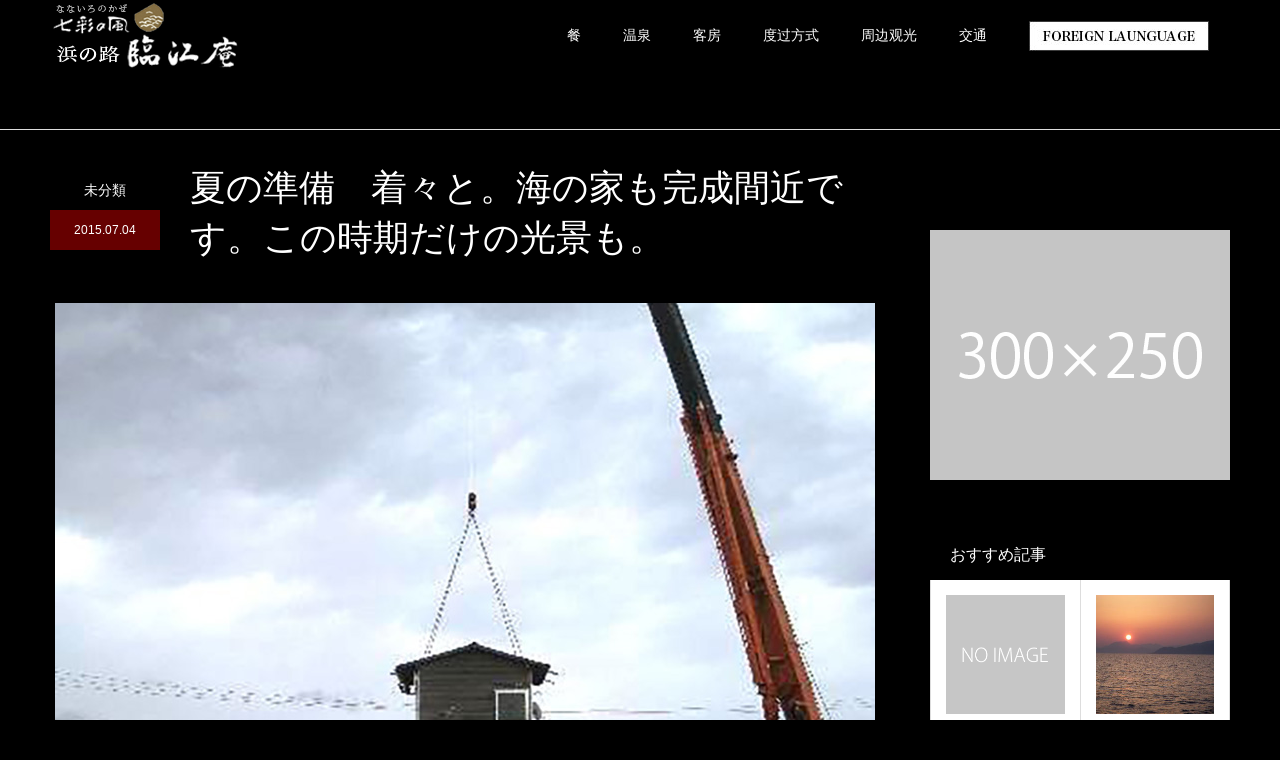

--- FILE ---
content_type: text/html; charset=UTF-8
request_url: https://hamanoji.jp/chinese/p-606/
body_size: 30139
content:
<!DOCTYPE html>
<html lang="ja">
<head>
<meta charset="UTF-8">
<meta name="description" content="夏を前に、小天橋（しょうてんきょう）海水浴場も慌しくなっています。６月までは何もなかったビーチには、浜茶屋の建築工事が始まっています。浜茶屋も完成し、梅雨も明ければ、いよいよ本格的な海水浴シーズンの到来です。">
<meta name="viewport" content="width=device-width">
<meta name="format-detection" content="telephone=no">
<title>夏の準備　着々と。海の家も完成間近です。この時期だけの光景も。 &#8211; 浜の路 臨江庵【中国語】</title>
<meta name='robots' content='max-image-preview:large' />
<link rel="alternate" type="application/rss+xml" title="浜の路 臨江庵【中国語】 &raquo; フィード" href="https://hamanoji.jp/chinese/feed/" />
<link rel="alternate" type="application/rss+xml" title="浜の路 臨江庵【中国語】 &raquo; コメントフィード" href="https://hamanoji.jp/chinese/comments/feed/" />
<link rel="alternate" type="application/rss+xml" title="浜の路 臨江庵【中国語】 &raquo; 夏の準備　着々と。海の家も完成間近です。この時期だけの光景も。 のコメントのフィード" href="https://hamanoji.jp/chinese/p-606/feed/" />
<script type="text/javascript">
/* <![CDATA[ */
window._wpemojiSettings = {"baseUrl":"https:\/\/s.w.org\/images\/core\/emoji\/14.0.0\/72x72\/","ext":".png","svgUrl":"https:\/\/s.w.org\/images\/core\/emoji\/14.0.0\/svg\/","svgExt":".svg","source":{"concatemoji":"https:\/\/hamanoji.jp\/chinese\/wp-includes\/js\/wp-emoji-release.min.js?ver=6.4.7"}};
/*! This file is auto-generated */
!function(i,n){var o,s,e;function c(e){try{var t={supportTests:e,timestamp:(new Date).valueOf()};sessionStorage.setItem(o,JSON.stringify(t))}catch(e){}}function p(e,t,n){e.clearRect(0,0,e.canvas.width,e.canvas.height),e.fillText(t,0,0);var t=new Uint32Array(e.getImageData(0,0,e.canvas.width,e.canvas.height).data),r=(e.clearRect(0,0,e.canvas.width,e.canvas.height),e.fillText(n,0,0),new Uint32Array(e.getImageData(0,0,e.canvas.width,e.canvas.height).data));return t.every(function(e,t){return e===r[t]})}function u(e,t,n){switch(t){case"flag":return n(e,"\ud83c\udff3\ufe0f\u200d\u26a7\ufe0f","\ud83c\udff3\ufe0f\u200b\u26a7\ufe0f")?!1:!n(e,"\ud83c\uddfa\ud83c\uddf3","\ud83c\uddfa\u200b\ud83c\uddf3")&&!n(e,"\ud83c\udff4\udb40\udc67\udb40\udc62\udb40\udc65\udb40\udc6e\udb40\udc67\udb40\udc7f","\ud83c\udff4\u200b\udb40\udc67\u200b\udb40\udc62\u200b\udb40\udc65\u200b\udb40\udc6e\u200b\udb40\udc67\u200b\udb40\udc7f");case"emoji":return!n(e,"\ud83e\udef1\ud83c\udffb\u200d\ud83e\udef2\ud83c\udfff","\ud83e\udef1\ud83c\udffb\u200b\ud83e\udef2\ud83c\udfff")}return!1}function f(e,t,n){var r="undefined"!=typeof WorkerGlobalScope&&self instanceof WorkerGlobalScope?new OffscreenCanvas(300,150):i.createElement("canvas"),a=r.getContext("2d",{willReadFrequently:!0}),o=(a.textBaseline="top",a.font="600 32px Arial",{});return e.forEach(function(e){o[e]=t(a,e,n)}),o}function t(e){var t=i.createElement("script");t.src=e,t.defer=!0,i.head.appendChild(t)}"undefined"!=typeof Promise&&(o="wpEmojiSettingsSupports",s=["flag","emoji"],n.supports={everything:!0,everythingExceptFlag:!0},e=new Promise(function(e){i.addEventListener("DOMContentLoaded",e,{once:!0})}),new Promise(function(t){var n=function(){try{var e=JSON.parse(sessionStorage.getItem(o));if("object"==typeof e&&"number"==typeof e.timestamp&&(new Date).valueOf()<e.timestamp+604800&&"object"==typeof e.supportTests)return e.supportTests}catch(e){}return null}();if(!n){if("undefined"!=typeof Worker&&"undefined"!=typeof OffscreenCanvas&&"undefined"!=typeof URL&&URL.createObjectURL&&"undefined"!=typeof Blob)try{var e="postMessage("+f.toString()+"("+[JSON.stringify(s),u.toString(),p.toString()].join(",")+"));",r=new Blob([e],{type:"text/javascript"}),a=new Worker(URL.createObjectURL(r),{name:"wpTestEmojiSupports"});return void(a.onmessage=function(e){c(n=e.data),a.terminate(),t(n)})}catch(e){}c(n=f(s,u,p))}t(n)}).then(function(e){for(var t in e)n.supports[t]=e[t],n.supports.everything=n.supports.everything&&n.supports[t],"flag"!==t&&(n.supports.everythingExceptFlag=n.supports.everythingExceptFlag&&n.supports[t]);n.supports.everythingExceptFlag=n.supports.everythingExceptFlag&&!n.supports.flag,n.DOMReady=!1,n.readyCallback=function(){n.DOMReady=!0}}).then(function(){return e}).then(function(){var e;n.supports.everything||(n.readyCallback(),(e=n.source||{}).concatemoji?t(e.concatemoji):e.wpemoji&&e.twemoji&&(t(e.twemoji),t(e.wpemoji)))}))}((window,document),window._wpemojiSettings);
/* ]]> */
</script>
<style id='wp-emoji-styles-inline-css' type='text/css'>

	img.wp-smiley, img.emoji {
		display: inline !important;
		border: none !important;
		box-shadow: none !important;
		height: 1em !important;
		width: 1em !important;
		margin: 0 0.07em !important;
		vertical-align: -0.1em !important;
		background: none !important;
		padding: 0 !important;
	}
</style>
<link rel='stylesheet' id='wp-block-library-css' href='https://hamanoji.jp/chinese/wp-includes/css/dist/block-library/style.min.css?ver=6.4.7' type='text/css' media='all' />
<style id='classic-theme-styles-inline-css' type='text/css'>
/*! This file is auto-generated */
.wp-block-button__link{color:#fff;background-color:#32373c;border-radius:9999px;box-shadow:none;text-decoration:none;padding:calc(.667em + 2px) calc(1.333em + 2px);font-size:1.125em}.wp-block-file__button{background:#32373c;color:#fff;text-decoration:none}
</style>
<style id='global-styles-inline-css' type='text/css'>
body{--wp--preset--color--black: #000000;--wp--preset--color--cyan-bluish-gray: #abb8c3;--wp--preset--color--white: #ffffff;--wp--preset--color--pale-pink: #f78da7;--wp--preset--color--vivid-red: #cf2e2e;--wp--preset--color--luminous-vivid-orange: #ff6900;--wp--preset--color--luminous-vivid-amber: #fcb900;--wp--preset--color--light-green-cyan: #7bdcb5;--wp--preset--color--vivid-green-cyan: #00d084;--wp--preset--color--pale-cyan-blue: #8ed1fc;--wp--preset--color--vivid-cyan-blue: #0693e3;--wp--preset--color--vivid-purple: #9b51e0;--wp--preset--gradient--vivid-cyan-blue-to-vivid-purple: linear-gradient(135deg,rgba(6,147,227,1) 0%,rgb(155,81,224) 100%);--wp--preset--gradient--light-green-cyan-to-vivid-green-cyan: linear-gradient(135deg,rgb(122,220,180) 0%,rgb(0,208,130) 100%);--wp--preset--gradient--luminous-vivid-amber-to-luminous-vivid-orange: linear-gradient(135deg,rgba(252,185,0,1) 0%,rgba(255,105,0,1) 100%);--wp--preset--gradient--luminous-vivid-orange-to-vivid-red: linear-gradient(135deg,rgba(255,105,0,1) 0%,rgb(207,46,46) 100%);--wp--preset--gradient--very-light-gray-to-cyan-bluish-gray: linear-gradient(135deg,rgb(238,238,238) 0%,rgb(169,184,195) 100%);--wp--preset--gradient--cool-to-warm-spectrum: linear-gradient(135deg,rgb(74,234,220) 0%,rgb(151,120,209) 20%,rgb(207,42,186) 40%,rgb(238,44,130) 60%,rgb(251,105,98) 80%,rgb(254,248,76) 100%);--wp--preset--gradient--blush-light-purple: linear-gradient(135deg,rgb(255,206,236) 0%,rgb(152,150,240) 100%);--wp--preset--gradient--blush-bordeaux: linear-gradient(135deg,rgb(254,205,165) 0%,rgb(254,45,45) 50%,rgb(107,0,62) 100%);--wp--preset--gradient--luminous-dusk: linear-gradient(135deg,rgb(255,203,112) 0%,rgb(199,81,192) 50%,rgb(65,88,208) 100%);--wp--preset--gradient--pale-ocean: linear-gradient(135deg,rgb(255,245,203) 0%,rgb(182,227,212) 50%,rgb(51,167,181) 100%);--wp--preset--gradient--electric-grass: linear-gradient(135deg,rgb(202,248,128) 0%,rgb(113,206,126) 100%);--wp--preset--gradient--midnight: linear-gradient(135deg,rgb(2,3,129) 0%,rgb(40,116,252) 100%);--wp--preset--font-size--small: 13px;--wp--preset--font-size--medium: 20px;--wp--preset--font-size--large: 36px;--wp--preset--font-size--x-large: 42px;--wp--preset--spacing--20: 0.44rem;--wp--preset--spacing--30: 0.67rem;--wp--preset--spacing--40: 1rem;--wp--preset--spacing--50: 1.5rem;--wp--preset--spacing--60: 2.25rem;--wp--preset--spacing--70: 3.38rem;--wp--preset--spacing--80: 5.06rem;--wp--preset--shadow--natural: 6px 6px 9px rgba(0, 0, 0, 0.2);--wp--preset--shadow--deep: 12px 12px 50px rgba(0, 0, 0, 0.4);--wp--preset--shadow--sharp: 6px 6px 0px rgba(0, 0, 0, 0.2);--wp--preset--shadow--outlined: 6px 6px 0px -3px rgba(255, 255, 255, 1), 6px 6px rgba(0, 0, 0, 1);--wp--preset--shadow--crisp: 6px 6px 0px rgba(0, 0, 0, 1);}:where(.is-layout-flex){gap: 0.5em;}:where(.is-layout-grid){gap: 0.5em;}body .is-layout-flow > .alignleft{float: left;margin-inline-start: 0;margin-inline-end: 2em;}body .is-layout-flow > .alignright{float: right;margin-inline-start: 2em;margin-inline-end: 0;}body .is-layout-flow > .aligncenter{margin-left: auto !important;margin-right: auto !important;}body .is-layout-constrained > .alignleft{float: left;margin-inline-start: 0;margin-inline-end: 2em;}body .is-layout-constrained > .alignright{float: right;margin-inline-start: 2em;margin-inline-end: 0;}body .is-layout-constrained > .aligncenter{margin-left: auto !important;margin-right: auto !important;}body .is-layout-constrained > :where(:not(.alignleft):not(.alignright):not(.alignfull)){max-width: var(--wp--style--global--content-size);margin-left: auto !important;margin-right: auto !important;}body .is-layout-constrained > .alignwide{max-width: var(--wp--style--global--wide-size);}body .is-layout-flex{display: flex;}body .is-layout-flex{flex-wrap: wrap;align-items: center;}body .is-layout-flex > *{margin: 0;}body .is-layout-grid{display: grid;}body .is-layout-grid > *{margin: 0;}:where(.wp-block-columns.is-layout-flex){gap: 2em;}:where(.wp-block-columns.is-layout-grid){gap: 2em;}:where(.wp-block-post-template.is-layout-flex){gap: 1.25em;}:where(.wp-block-post-template.is-layout-grid){gap: 1.25em;}.has-black-color{color: var(--wp--preset--color--black) !important;}.has-cyan-bluish-gray-color{color: var(--wp--preset--color--cyan-bluish-gray) !important;}.has-white-color{color: var(--wp--preset--color--white) !important;}.has-pale-pink-color{color: var(--wp--preset--color--pale-pink) !important;}.has-vivid-red-color{color: var(--wp--preset--color--vivid-red) !important;}.has-luminous-vivid-orange-color{color: var(--wp--preset--color--luminous-vivid-orange) !important;}.has-luminous-vivid-amber-color{color: var(--wp--preset--color--luminous-vivid-amber) !important;}.has-light-green-cyan-color{color: var(--wp--preset--color--light-green-cyan) !important;}.has-vivid-green-cyan-color{color: var(--wp--preset--color--vivid-green-cyan) !important;}.has-pale-cyan-blue-color{color: var(--wp--preset--color--pale-cyan-blue) !important;}.has-vivid-cyan-blue-color{color: var(--wp--preset--color--vivid-cyan-blue) !important;}.has-vivid-purple-color{color: var(--wp--preset--color--vivid-purple) !important;}.has-black-background-color{background-color: var(--wp--preset--color--black) !important;}.has-cyan-bluish-gray-background-color{background-color: var(--wp--preset--color--cyan-bluish-gray) !important;}.has-white-background-color{background-color: var(--wp--preset--color--white) !important;}.has-pale-pink-background-color{background-color: var(--wp--preset--color--pale-pink) !important;}.has-vivid-red-background-color{background-color: var(--wp--preset--color--vivid-red) !important;}.has-luminous-vivid-orange-background-color{background-color: var(--wp--preset--color--luminous-vivid-orange) !important;}.has-luminous-vivid-amber-background-color{background-color: var(--wp--preset--color--luminous-vivid-amber) !important;}.has-light-green-cyan-background-color{background-color: var(--wp--preset--color--light-green-cyan) !important;}.has-vivid-green-cyan-background-color{background-color: var(--wp--preset--color--vivid-green-cyan) !important;}.has-pale-cyan-blue-background-color{background-color: var(--wp--preset--color--pale-cyan-blue) !important;}.has-vivid-cyan-blue-background-color{background-color: var(--wp--preset--color--vivid-cyan-blue) !important;}.has-vivid-purple-background-color{background-color: var(--wp--preset--color--vivid-purple) !important;}.has-black-border-color{border-color: var(--wp--preset--color--black) !important;}.has-cyan-bluish-gray-border-color{border-color: var(--wp--preset--color--cyan-bluish-gray) !important;}.has-white-border-color{border-color: var(--wp--preset--color--white) !important;}.has-pale-pink-border-color{border-color: var(--wp--preset--color--pale-pink) !important;}.has-vivid-red-border-color{border-color: var(--wp--preset--color--vivid-red) !important;}.has-luminous-vivid-orange-border-color{border-color: var(--wp--preset--color--luminous-vivid-orange) !important;}.has-luminous-vivid-amber-border-color{border-color: var(--wp--preset--color--luminous-vivid-amber) !important;}.has-light-green-cyan-border-color{border-color: var(--wp--preset--color--light-green-cyan) !important;}.has-vivid-green-cyan-border-color{border-color: var(--wp--preset--color--vivid-green-cyan) !important;}.has-pale-cyan-blue-border-color{border-color: var(--wp--preset--color--pale-cyan-blue) !important;}.has-vivid-cyan-blue-border-color{border-color: var(--wp--preset--color--vivid-cyan-blue) !important;}.has-vivid-purple-border-color{border-color: var(--wp--preset--color--vivid-purple) !important;}.has-vivid-cyan-blue-to-vivid-purple-gradient-background{background: var(--wp--preset--gradient--vivid-cyan-blue-to-vivid-purple) !important;}.has-light-green-cyan-to-vivid-green-cyan-gradient-background{background: var(--wp--preset--gradient--light-green-cyan-to-vivid-green-cyan) !important;}.has-luminous-vivid-amber-to-luminous-vivid-orange-gradient-background{background: var(--wp--preset--gradient--luminous-vivid-amber-to-luminous-vivid-orange) !important;}.has-luminous-vivid-orange-to-vivid-red-gradient-background{background: var(--wp--preset--gradient--luminous-vivid-orange-to-vivid-red) !important;}.has-very-light-gray-to-cyan-bluish-gray-gradient-background{background: var(--wp--preset--gradient--very-light-gray-to-cyan-bluish-gray) !important;}.has-cool-to-warm-spectrum-gradient-background{background: var(--wp--preset--gradient--cool-to-warm-spectrum) !important;}.has-blush-light-purple-gradient-background{background: var(--wp--preset--gradient--blush-light-purple) !important;}.has-blush-bordeaux-gradient-background{background: var(--wp--preset--gradient--blush-bordeaux) !important;}.has-luminous-dusk-gradient-background{background: var(--wp--preset--gradient--luminous-dusk) !important;}.has-pale-ocean-gradient-background{background: var(--wp--preset--gradient--pale-ocean) !important;}.has-electric-grass-gradient-background{background: var(--wp--preset--gradient--electric-grass) !important;}.has-midnight-gradient-background{background: var(--wp--preset--gradient--midnight) !important;}.has-small-font-size{font-size: var(--wp--preset--font-size--small) !important;}.has-medium-font-size{font-size: var(--wp--preset--font-size--medium) !important;}.has-large-font-size{font-size: var(--wp--preset--font-size--large) !important;}.has-x-large-font-size{font-size: var(--wp--preset--font-size--x-large) !important;}
.wp-block-navigation a:where(:not(.wp-element-button)){color: inherit;}
:where(.wp-block-post-template.is-layout-flex){gap: 1.25em;}:where(.wp-block-post-template.is-layout-grid){gap: 1.25em;}
:where(.wp-block-columns.is-layout-flex){gap: 2em;}:where(.wp-block-columns.is-layout-grid){gap: 2em;}
.wp-block-pullquote{font-size: 1.5em;line-height: 1.6;}
</style>
<link rel='stylesheet' id='kadan-slick-css' href='https://hamanoji.jp/chinese/wp-content/themes/kadan_tcd056/assets/css/slick.min.css?ver=6.4.7' type='text/css' media='all' />
<link rel='stylesheet' id='kadan-slick-theme-css' href='https://hamanoji.jp/chinese/wp-content/themes/kadan_tcd056/assets/css/slick-theme.min.css?ver=6.4.7' type='text/css' media='all' />
<link rel='stylesheet' id='kadan-style-css' href='https://hamanoji.jp/chinese/wp-content/themes/kadan_tcd056/style.css?ver=1.10.1' type='text/css' media='all' />
<script type="text/javascript" src="https://hamanoji.jp/chinese/wp-includes/js/jquery/jquery.min.js?ver=3.7.1" id="jquery-core-js"></script>
<script type="text/javascript" src="https://hamanoji.jp/chinese/wp-includes/js/jquery/jquery-migrate.min.js?ver=3.4.1" id="jquery-migrate-js"></script>
<script type="text/javascript" src="https://hamanoji.jp/chinese/wp-content/themes/kadan_tcd056/assets/js/slick.min.js?ver=1.10.1" id="kadan-slick-js"></script>
<link rel="https://api.w.org/" href="https://hamanoji.jp/chinese/wp-json/" /><link rel="alternate" type="application/json" href="https://hamanoji.jp/chinese/wp-json/wp/v2/posts/606" /><link rel="canonical" href="https://hamanoji.jp/chinese/p-606/" />
<link rel='shortlink' href='https://hamanoji.jp/chinese/?p=606' />
<link rel="alternate" type="application/json+oembed" href="https://hamanoji.jp/chinese/wp-json/oembed/1.0/embed?url=https%3A%2F%2Fhamanoji.jp%2Fchinese%2Fp-606%2F" />
<link rel="alternate" type="text/xml+oembed" href="https://hamanoji.jp/chinese/wp-json/oembed/1.0/embed?url=https%3A%2F%2Fhamanoji.jp%2Fchinese%2Fp-606%2F&#038;format=xml" />
<link rel="shortcut icon" href="https://hamanoji.jp/chinese/wp-content/uploads/2019/06/favicon.ico">
<style>
.c-comment__form-submit:hover,.c-pw__btn:hover,.p-article01__cat:hover,.p-article11__cat:hover,.p-block02 .slick-arrow:hover,.p-block03 .slick-arrow:hover,.p-cb__item-btn a:hover,.p-entry__cat:hover,.p-entry__date,.p-index-news__topic-pager-item.is-active a,.p-index-news__topic-pager-item a:hover,.p-nav02__item a:hover,.p-readmore__btn:hover,.p-page-links > span,.p-pagetop a:hover,.p-page-links a:hover,.p-pager__item a:hover,.p-pager__item span,.p-post-list03 .slick-arrow:hover,.p-recommended-plan__btn a:hover{background: #660000}.p-article01__title a:hover,.p-article02:hover .p-article02__title,.p-article03:hover .p-article03__title,.p-article06__title a:hover,.p-article08:hover .p-article08__title,.p-article10__title a:hover,.p-breadcrumb a:hover,.p-room-meta dt,.p-section-nav__item:hover .p-section-nav__item-title,.p-social-nav__item a:hover,.p-spring-info dt,.p-vertical{color: #660000}.c-pw__btn,.p-entry__cat,.p-article01__cat,.p-article11__cat,.p-block02 .slick-arrow,.p-block03 .slick-arrow,.p-cb__item-btn a,.p-copyright,.p-headline,.p-nav02__item a,.p-readmore__btn,.p-page-links a,.p-pager__item a,.p-post-list03 .slick-arrow,.p-recommended-plan__btn a,.p-widget__title{background: #000000}.p-entry__body a,, .custom-html-widget a{color: #660000}body{font-family: "Segoe UI", Verdana, "游ゴシック", YuGothic, "Hiragino Kaku Gothic ProN", Meiryo, sans-serif}.c-logo,.p-entry__title,.p-page-header__headline,.p-index-blog__title,.p-index-news__col-title,.p-index-slider__item-title,.p-page-header__title,.p-archive-header__title,.p-plan__title,.p-recommended-plan__title,.p-section-header__title,.p-section-header__headline,.p-vertical,.p-vertical-block,.p-visual__title{font-family: "Segoe UI", Verdana, "游ゴシック", YuGothic, "Hiragino Kaku Gothic ProN", Meiryo, sans-serif}.p-page-header__title{transition-delay: 3s}.p-hover-effect--type3,.p-hover-effect--type3 .p-article02__img,.p-hover-effect--type3 .p-article04__img,.p-hover-effect--type3 .p-article07__img,.p-hover-effect--type3 .p-article09__img,.p-hover-effect--type3 .p-nav01__item-img,.p-hover-effect--type3 .p-section-nav__item-img{background: #ffffff}.p-hover-effect--type3:hover img{opacity: 0.5}.l-header{background: rgba(0, 0, 0, 0.3)}.p-global-nav a{color: #ffffff}.p-global-nav a:hover{background: #000000;color: #ffffff}.p-global-nav .sub-menu a{background: #111111;color: #ffffff}.p-global-nav .sub-menu a:hover{background: #000000;color: #ffffff}.p-footer-slider{background: #f4f1ed}.p-info{color: #000000}.p-info__logo{font-size: 25px}.p-info__btn{background: #660000;color: #ffffff}.p-info__btn:hover{background: #1e0000;color: #ffffff}.p-footer-nav{background: #660000;color: #ffffff}.p-footer-nav a{color: #ffffff}.p-footer-nav a:hover{color: #ffbfbf}.p-entry__title{font-size: 36px}.p-entry__body{font-size: 16px}@media screen and (max-width: 991px) {.p-global-nav{background: rgba(0,0,0, 1)}.p-global-nav a,.p-global-nav a:hover,.p-global-nav .sub-menu a,.p-global-nav .sub-menu a:hover{color: #ffffff}.p-global-nav .menu-item-has-children > a > .sub-menu-toggle::before{border-color: #ffffff}}#site_loader_animation.c-load--type3 i { background: #660000; }
</style>
		<style type="text/css" id="wp-custom-css">
			body,#main_contents,.index_free_space,#index_blog .bg_white,#footer_contact_area,.tcd-pb-row, .tcd-pb-row.row1, .tcd-pb-row.row2, .tcd-pb-row.row3, .tcd-pb-row.row4, .tcd-pb-row.row5 {
    background-color:#000000; 
}
.vision-sp{
	display:none;
}

.p-visual {

    position: relative;
    width: 100%;
    height: 500px;
    margin-bottom: 0px;
    background-position: center center;
    background-repeat: no-repeat;
    background-size: cover;

}

.p-recommended-plan__title
{
	display: none;
}

#cb_0 .p-visual__title {
   text-shadow: -1px -1px #ffffff, 1px 1px #000000;
}


.top_yokonaga {
    background-image: url("/wp-content/uploads/2014/02/topriyu1.jpg");
    background-position: 0 0;
    background-size: 100% auto;
    height: auto;
}
.top_riyu{
	height: 150px;
	color: #ffffff;
	text-align: center;
  padding-top: 40px;
}
.top_riyu_text{
	width: 100%;
	color:#ffffff;
  font-family: "Times New Roman", "游明朝", "Yu Mincho", "游明朝体", "YuMincho", "ヒラギノ明朝 Pro W3", "Hiragino Mincho Pro", "HiraMinProN-W3", "HGS明朝E", "ＭＳ Ｐ明朝", "MS PMincho", serif;
	font-size: 15px;
  line-height: 2em;
	text-align: center;
	padding-bottom: 30px;
	margin-bottom: 30px;
}

#cb_1,#cb_6{
	margin-left:auto;
  margin-right:auto;
  width:100%;
  text-align:center;	
	color: #ffffff;
	font-family: "Times New Roman", "游明朝", "Yu Mincho", "游明朝体", "YuMincho", "ヒラギノ明朝 Pro W3", "Hiragino Mincho Pro", "HiraMinProN-W3", "HGS明朝E", "ＭＳ Ｐ明朝", "MS PMincho", serif;
	font-size: 15px;
}

#cb_12 {
	margin-left:auto;
  margin-right:auto;
  width:1180px;
  text-align:center;	
	color: #ffffff;
	font-family: "Times New Roman", "游明朝", "Yu Mincho", "游明朝体", "YuMincho", "ヒラギノ明朝 Pro W3", "Hiragino Mincho Pro", "HiraMinProN-W3", "HGS明朝E", "ＭＳ Ｐ明朝", "MS PMincho", serif;
	font-size: 15px;
}


.p-info__address,.p-info{
	font-family: "Times New Roman", "游明朝", "Yu Mincho", "游明朝体", "YuMincho", "ヒラギノ明朝 Pro W3", "Hiragino Mincho Pro", "HiraMinProN-W3", "HGS明朝E", "ＭＳ Ｐ明朝", "MS PMincho", serif;
	font-size: 15px;
	color: #ffffff;
}

#cb_3 {
	margin-left:auto;
  margin-right:auto;
  width:1000px;
  text-align:left;	
}
#cb_5 {
	width: 100%;
	max-width: 1180px;
	margin-left:auto;
  margin-right:auto;
}

#cb_4 {
	margin-left:auto;
  margin-right:auto;
	margin-top: 50px;
  width: 300px;
}

#cb_6 {
	margin-left:auto;
  margin-right:auto;
	margin-top: 50px;
  width: 1180px;
}


.top_hajimete {
	display: flex;
}

.hajimete_item1 {
	padding: 20px;
}

.hajimete_item2 {
	color: #ffffff;
	font-family: "Times New Roman", "游明朝", "Yu Mincho", "游明朝体", "YuMincho", "ヒラギノ明朝 Pro W3", "Hiragino Mincho Pro", "HiraMinProN-W3", "HGS明朝E", "ＭＳ Ｐ明朝", "MS PMincho", serif;
	font-size: 15px;
  line-height: 2em;
	padding: 20px;
}

.p-entry__body {
	color: #ffffff;
	font-family: "Times New Roman", "游明朝", "Yu Mincho", "游明朝体", "YuMincho", "ヒラギノ明朝 Pro W3", "Hiragino Mincho Pro", "HiraMinProN-W3", "HGS明朝E", "ＭＳ Ｐ明朝", "MS PMincho", serif;
	font-size: 15px;
  line-height: 2em;

}

p-article01__title a:hover, .p-article03:hover .p-article03__title, .p-article06__title a:hover, .p-article08:hover .p-article08__title, .p-article10__title a:hover, .p-breadcrumb a:hover, .p-room-meta dt, .p-section-nav__item:hover .p-section-nav__item-title, .p-social-nav__item a:hover, .p-spring-info dt, .p-vertical {

    color: #ffffff;

}

.p-article03__title {
color: #ffffff;
    margin-bottom: 0;
    padding: 20px 12.01923%;
    font-size: 14px;
    font-weight: 400;
    line-height: 1.7;

}

.p-article09__title, .p-article02__title 
{
color: #000000;
}


.p-entry__title {
color: #ffffff;
    font-size: 36px;

}

a {
    color: #ffffff;
    text-decoration: none;
}

.tokuten_flex{
	display: flex;
	margin-top:20px;
	margin-bottom:40px;
}
.tokuten_item{
	margin-right: 10px;
}

.betsu_flex {
		display: flex;
	  text-align: center;
	  margin-top: 5px;
}

.betsu_item{
	margin-right: 5px;
}

.sns_flex{
	display: flex;
	margin-top: 50px;
}

.sns_left {
	width: 500px;
	display:-webkit-box;
    display:-moz-box;
    display:-ms-flexbox;
    display:-webkit-flex;
    display:-moz-flex;
    display:flex;
    -webkit-box-lines:multiple;
    -moz-box-lines:multiple;
    -webkit-flex-wrap:wrap;
    -moz-flex-wrap:wrap;
    -ms-flex-wrap:wrap;
    flex-wrap:wrap;
	margin-right: 20px;
}

.sns_right {
	display:-webkit-box;
  display:-moz-box;
  display:-ms-flexbox;
  display:-webkit-flex;
  display:-moz-flex;
  display:flex;
  -webkit-box-lines:multiple;
  -moz-box-lines:multiple;
  -webkit-flex-wrap:wrap;
  -moz-flex-wrap:wrap;
  -ms-flex-wrap:wrap;
  flex-wrap:wrap;
}

.sns_left li{
	margin-bottom: 12px;
}

.sns_right li{
	margin-bottom: 6px;
	padding-left:2px;
}

.p-page-header__upper {
    height: 300px;
	  background-color: #000000;
}

.top_contact{
	-webkit-box-sizing: border-box;
       -moz-box-sizing: border-box;
         -o-box-sizing: border-box;
        -ms-box-sizing: border-box;
            box-sizing: border-box;
	width:100%;
	border:1px solid #404040;
	border-radius:16px;
	padding:20px;
	display: -webkit-box;
display: -moz-box;
display: -webkit-flexbox;
display: -moz-flexbox;
display: -ms-flexbox;
display: -webkit-flex;
display: -moz-flex;
-js-display: flex;
display: flex;
flex-wrap:wrap;
justify-content: center;
align-items: center;
	background-color:#212121;
	margin-left:auto;
  margin-right:auto;
	margin-bottom: 30px;
  width: 100%;
	max-width: 1180px;
}
.top_contact_sp{
	-webkit-box-sizing: border-box;
       -moz-box-sizing: border-box;
         -o-box-sizing: border-box;
        -ms-box-sizing: border-box;
            box-sizing: border-box;
	width:100%;
	border:1px solid #818181;
	border-radius:16px;
	padding:20px;
	display: -webkit-box;
display: -moz-box;
display: -webkit-flexbox;
display: -moz-flexbox;
display: -ms-flexbox;
display: -webkit-flex;
display: -moz-flex;
-js-display: flex;
display: flex;
flex-wrap:wrap;
justify-content: center;
align-items: center;
	background-color:#fff;
}

.top_contact .top_contact_box .tate,.banner_flex,.footer_banner_flex{
	padding:0;
	margin:0;
	display: -webkit-box;
display: -moz-box;
display: -webkit-flexbox;
display: -moz-flexbox;
display: -ms-flexbox;
display: -webkit-flex;
display: -moz-flex;
-js-display: flex;
display: flex;
flex-wrap:wrap;
justify-content:space-between;
}
.footer_banner_flex{
	width:100%;
}
.footer_banner_flex a:link,
.footer_banner_flex a:visited,
.footer_banner_flex a:hover{
	width:49%;
}
.footer_banner_flex a img,
.banner_flex a img{
	width:100%;
}
.banner_flex a:link,
.banner_flex a:visited,
.banner_flex a:hover{
	width:30%;
}
.footer_banner_flex{
	margin:0 0 20px;
}
.bg_white{
	background-color:#fff;
}
.bottom60{
	margin-bottom:60px !important;
}
.top_contact .top_contact_box .tate:nth-child(1){
	width:698px;
	padding:0 0 3px;
}

.top_contact .top_contact_box:nth-child(1){
	width:280px;
}

.p-entry {

    margin-top: 40px;

}

.ryori_title{
	margin-bottom: 40px;
}

.kannnai {
    background-image: url(/wp-content/uploads/2019/01/1600.png);
width: 100%;
position: relative;
height: 600px;
text-align: center;
padding: 30px 0;
-webkit-box-sizing: border-box;
-moz-box-sizing: border-box;
-o-box-sizing: border-box;
-ms-box-sizing: border-box;
box-sizing: border-box;
margin: 0;
background-position: center center;
background-repeat: no-repeat;
background-size: cover;
background-attachment: fixed;
}
.c0 .c1 h5 .icon{background-color: #795548;
background-color: #a3804c;
width: 30px;
height: 30px;
text-align: center;
border-radius: 30px;
display: block;
float: left;
font-weight: normal;
margin-right: 10px;
line-height: 30px;}

.pb-widget-tab .resp-tabs-container {

    padding: 0;
    background-color: #000;
    clear: left;

}.pb-widget-tab .resp-tabs-list li {

    background: #000000;

}

.moreb{
	text-align: right;
}

.heya_table {
	border-collapse: collapse;
	width:100%;
	max-width: 600px;
}

.heya_table th{
	width: 30%;
	background-color: #000;
	border-left: none;
	border-right: none;
	border-bottom-color: #313131;
	border-top-color: #313131;
	color: #929292;
}

.heya_table td{
	background-color: #000;
	border-right: none;
	border-left-color: #313131;
	border-bottom-color: #313131;
	border-top-color: #313131;
	color: #929292;

}

hr.line1{
	border: none;
  border-top: 1px dashed #929292;
}

a img {border-style:none;}
a img:hover{
filter:alpha(opacity=80);
opacity:0.8;
} 

.tcd-pb-row.row6 {

    margin-bottom: 30px;
    background-color: #000000;

}

.tcd-pb-row.row7 {

    background-color: #000000;

}

.box2br {
    padding: 0.5em 1em;
    margin: 2em 0;
    font-weight: bold;
    color: #836c44;/*文字色*/
    background: #181818;
    border: solid 3px #836c44;/*線*/
    border-radius: 10px;/*角の丸み*/
}
.box2br p {
    margin: 0; 
    padding: 0;
}

.p-plan__title{
 color: #fff;
}

.p-article09__excerpt {
	color: #000;

}

.access_top{
	text-align: right;
}

#js-global-nav .menu li img {

    vertical-align: middle;

}

.p-index-slider .slick-track .p-index-slider__item-content h2.p-index-slider__item-title, .p-index-slider .slick-track .p-index-slider__item-content .p-index-slider__item-desc {

    color: #fff;
    filter: drop-shadow(0 0 3px rgba(0,0,0,1));

}

.p-footer-slider {

    background: #f4f1ed;
    display: none;

}

.p-info__inner {

    padding: 0px 0;

}

.l-contents{
	margin-bottom:0px;
}

.p-entry__body .wp-caption-text{color:#000;}

.season_osusume{
	width: 100%;
}

/*----------
 Calmeカルム
----------*/
.calme1 {
    text-align: center;
    background-image: url(/chinese/wp-content/uploads/2019/06/header.png);
    width: 100%;
    height: 650px;
    background-position: center center;
    background-repeat: no-repeat;
    background-size: cover;
    background-attachment: fixed;
    margin: 0 -200%;
    padding: 0 200%;
        padding-top: 0px;
    padding-top: 0px;
	position: relative;
}
.calmebox{
	width: 100%;
}
.calmerogo{
	padding-top: 170px;
 margin-bottom: 20px;
}
.black{
	width: 100%;
	height: 100px;
	background-image: url(https://hamanoji.jp/wp-content/uploads/2019/04/kuro.png);
	margin: 0 -200%;
  padding: 0 200%;
	position: absolute;
	bottom: 0;
}
.calmerogo img{
	width: 290px;
}
.calmetext{
	color: #f5f3e0;
filter: drop-shadow(0 0 3px rgba(0,0,0,1));
}
.l-contents{
    overflow: visible;
}

.swiper-container {
    overflow: visible!important;
}
.calmespa{
	background-image: url(https://hamanoji.jp/wp-content/uploads/2019/04/kurokuro.jpg);
	margin: 0 -200%;
  padding: 0 200%;
	height: 550px;
	margin-top: -60px;
}
.calmespa .flex{
	display: flex;
}
.calmespa .left{
	width: 60%;
	height: 550px;
	background-image: url(/chinese/wp-content/uploads/2019/06/calme-bathsasikae02.png);
}
.conceptcalme{
	margin-bottom: 50px;
}

.calmespa .right{
	width: 50%;
	text-align: center;
	padding-top: 100px;
}

.calmesyokai{
	display: flex;
}
.besso{
	width: 100%;
	font-size: 17px;
	color: #dddddd;
}
.calmesyokai .left{
	width: 45%;
	margin-left: 0px;
}

.calmesyokai .right{
	width: 55%;
	margin: 20px;
}
.meaning{
	background-color: #fff;
	padding: 15px;
	color: #000;
}
.meantitle{
	font-size: 20px;
	font-weight: bold;
	color: #670101;
}
.french{
	font-size: 12px;
	color: #585858;
}
.meantext{
	font-size: 14px;
}
.syokujidokoro{
	display: flex;
	position: relative;
	height: 440px;
  margin-bottom: 100px;
}	
.syokujidokoro .center{
	position: absolute;
		left: 14%;
	border-bottom: solid 1px #c2b034;
}

.syokujidokoro .left{
	position: absolute;
	left: -15%;
}

.syokujidokoro .right{
	position: absolute;
	right: -15%;
}
/* for IE10 IE11 */
@media screen and (-ms-high-contrast: active), screen and (-ms-high-contrast: none) 
{ 
	.calme1 { 
	background-size: 2000px;
	background-attachment: scroll; 
	}
}
.heya_table {
	border-collapse: collapse;
}

.heya_table th{
	width: 30%;
background-color: rgba(0,0,0,0.5);
	border-left: none;
	border-right: none;
	border-bottom-color: #313131;
	border-top-color: #313131;
	color: #929292;
}

.heya_table td{
background-color: rgba(0,0,0,0.5);
	border-right: none;
	border-left-color: #313131;
	border-bottom-color: #313131;
	border-top-color: #313131;
	color: #929292;

}	
.heya_table{
		width: 100%;
}
.yoyakub_calm{
border: solid 1px #bcac38;
border-radius: 20px;
padding: 2%;
width: 200px;
text-align: center;
margin-bottom: 50px;
margin-top: 30px;
-webkit-transition: 0.5s;
-moz-transition: 0.5s;
-o-transition: 0.5s;
-ms-transition: 0.5s;
transition: 0.5s;
margin: 0 auto;
}

.yoyakub_calm a {
    color: #bcac38 !important;
}
.yoyakub_calm a:hover {
    color: #bcac38 !important;
		text-decoration: none!important;
}

.yoyakub_calm:hover {
    background: #000000;
    color: #bcac38 !important;
    display: block;
	text-decoration: none!important;
}
/*----------客室タイトル中央寄
----------*/
.room-title {
  text-align: center;
  margin: 0 auto;
  display: block;
}

/*----------
----------*/
/*====================
{{スマホを基本設計にする}}
 - 〜479px：SP縦
 - 480px〜599px：SP横
 - 600px〜959px：タブレット
 - 960px〜1279px：小型PC
 - 1280px〜：大型PC
====================*/

/* 〜479px：SP縦
------------------------------ */
@media screen and (max-width:479px) {

.top_yokonaga{
		background-size: 400% auto;
	}

.sns_flex {
  display: block;
	width: 100%;
	text-align: center;
}

.sns_flex img {
  display: block;
	width: 100%;
	height: auto;
	text-align: center;
}
.top_contact{
	width: 100%;
	display: block;
}
.gaiyo_table{
		width: 100%;
	}
		.gaiyo_table th{
		display: block;
		width: 100%;
	}
		.gaiyo_table td{
		display: block;
		width: 100%;
	}
	}
.heyatype_yajirusi{
	display: flex;
}
.heyatype_yajirusi_item{
	width: 25%;
	margin-top:-70px;
}
.heya_flex{
	display: flex;
	flex: 100%;
}

.heya_flex img{
width:100%;
 margin: 0 auto;
 max-width: 460px;
}
.heya_flex table{
margin: 10px;
}

.heyatype{
	display:flex;
	margin-bottom: 80px;
 }

.heyatype img{
	max-width: 280px;
	height:auto;
}

.heyaimg{
	width: 60%;
	max-width:518px;
}

.map_sp{
	display: block;
}


/* ~479px：SPtate
------------------------------ */


@media screen and (max-width:480px)
{
		.map_pc,.top_contact{display:none;}
	.sp_contact{
		width: 100%;
		text-align:center;
	}
	.sp_contact img{
	margin-bottom: 10px;
	}
.top_hajimete{
		display: block;
		width: 100%;
		max-width: 375px;
	}
	.map_sp img{
		width: 40%;
		height:auto;
		margin-top: 10px;
	}
	.sns_flex img{
		width: 100%;
		height: auto;
		
	}
	.gaiyo_table
	{display: block;
	width: 100%;}
	

.heyatype_sp_english{
	line-height: 0em;
	margin-bottom: 50px;
}
	
	
	#main_contents{ overflow:hidden;}
	#cb_1{
width: 100%; 
}
	
img {
max-width: 100%;
height: auto;
}

h1 {
	font-size: 1.5em;
}
.fuyuplan1,.fuyuplan2,.plan3,.oogani_sp,.tokuten_flex{
	display: block;
	text-align: center;
	margin-bottom: 20px;
	}
	.oogani_pc,.betsu_flex,.top_hajimete,.heya_flex,.heyatype,.sugosikata,.kuruma_pc,.train_pc,.heyatype_yajirusi{
		display :none;
	}
	#cb_2 {width:100%;}

.betsu_flex_sp{
		display: flex;
	}
	.top_yokonaga{
		width:100%;
		background-size: 400% auto;
	}
	.top_riyu_text{
	width:80%;
	font-size: 13px;
	margin-left:40px;
	margin-right:auto;
	}
	
	.sns_flex {
    display: block;
}
	.sns_flex img{
		width:60%;
	}
	.sns_flex{
		display:none;
	}
	.sp_sns{
		text-align: center;
	}
		.sp_sns img{
		height: auto;
	}
	.kirakira{
		display: none;
	}
	.onsen_table td{
		width: 10%;
	}

	.heyatype_sp{
		display:flex;
	}
	.heyatype_yajirusi_item{
	width: 25%;
	margin-top:0px;
}
	#cb_12{width:100%;}
		.gaiyo_table{
		width: 100%;
	}
		.gaiyo_table th{
		display: block;
		width: 100%;
		padding: 10px;
	}
		.gaiyo_table td{
		display: block;
		width: 100%;
		padding: 10px;
	}
		.top_contact{display: none;}
	.p-info__inner{
		width: 100%;
		max-width: 480px;
	}
	
	.l-header__logo c-logo{
		width: 50%;
	}
	
	.kodawari_syokuzai,.heyatype{
		display: none;
	}
	.sugosikata_title{
	width: 600px;
	overflow: hidden;
	}
	.top_hajimete_sp{
		width: 100%;
		max-width: 380px;
	}
	.hajimete_item1{
		width: 100%;
		text-align: center;
	}
		.hajimete_item2{
		width: 80%;
		text-align: center;
	}
	
	.heya_table{
		width: 375px;
	}
	
	.heya_table{
		width: 375px!important;
	}
	
	.heyaimg{
	width: 100%;
	max-width:375px;
}
	
	.access_top{
		width: 100%;
		max-width: 375px;
	}
	
}

/* 480px〜599px：SP横
------------------------------ */
@media screen and (min-width:481px) and (max-width:599px) { 
.map_pc,.top_contact,.heyatype_sp,.heyatype_sp_english{display:none;}
		.map_pc,.top_contact,.heya_flex_sp{display:none;}
	.sp_contact{
		width: 100%;
		text-align:center;
	}
	
	.sns_flex img{
		width: 100%;
		height: auto;
		
	}
	
	.gaiyo_table
	{display: block;
	width: 100%;}
	
}

/* 600px〜959px：タブレット
------------------------------ */
@media screen and (min-width:600px) and (max-width:959px) {
	.map_sp,.sp_contact,.heyatype_sp,.heya_flex_sp,.heyatype_sp_english,.sp_sns{display:none;}

}

/* 960px〜1279px：小型PC
------------------------------ */
@media screen and (min-width:960px) and (max-width:1279px) {
	.map_sp,.sp_contact,.heyatype_sp,.heya_flex_sp,.heyatype_sp_english,.sp_sns{display:none;}
}

/* 1280px〜：大型PC
------------------------------ */
@media screen and (min-width:1280px) {
.map_sp,.sp_contact,.heyatype_sp,.heya_flex_sp,.heyatype_sp_english,.sp_sns{display:none;}
}

/*====================
{{Calmeメディアクエリ種類}}
 - ～479px：SP縦
 - 480px～599px：SP横
 - 600px～959px：タブレット
 - 960px～1279px：小型PC
 - 1280px～：大型PC
====================*/
/* ～479px：SP縦
------------------------------ */
@media screen and (max-width:479px) { 
	.calmerogo img{
		width: 220px;
	}
.calmesyokai {
    display: block;
}
.calmesyokai .left{
    width: 100%;
	margin: 0;
  margin-bottom: -10px;
}
	.calmesyokai .right{
    width: 100%;
		margin: 0;
}
	.meantitle {
    font-size: 18px;
		font-weight: bold;}
.meantext {
    font-size: 12px;
}
	.calmespa {
  background-image: url(/wp-content/uploads/2019/04/kurokuro.jpg);
    margin: 0 -200%;
        margin-top: 0px;
    padding: 0 200%;
    margin-bottom: 50px;

}
.calmespa .flex {
    display: block;
}
.calmespa .left {
    width: 100%;
    height: 200px;
    background-image: url(/chinese/wp-content/uploads/2019/06/calme-bathsasikae02.png);
	width: 100%;
    background-position: center center;
    background-repeat: no-repeat;
    background-size: 30%;
    margin: 0 -200%;
    padding: 0 200%;
    padding-top: 50px;
	position: relative;
	}
	.calmespa .right {
    width: 100%;
    text-align: center;
    padding-top: 0px;
}
	.syokujidokoro{
    display: none;
}
	.spatitle img{
		width: 300px;
	}
	
	.syokujidokorosptitle{
		width: 300px;
		margin-bottom: 40px;
	}
	.syokujidokorosp{
		text-align: center;
		margin-bottom: 40px;
	}
	.p-entry {
    margin-top: 0px;
}
	.calme1 {
    text-align: center;
    background-image: url(/chinese/wp-content/uploads/2019/06/header.png);
    width: 100%;
    height: 650px;
    background-position: center center;
    background-repeat: no-repeat;
    background-size: auto;
    background-attachment: unset;
    margin: 0 -200%;
    padding: 0 200%;
    padding-top: 0px;
    padding-top: 0px;
    position: relative;
}
		.syokujidokorotab,.calmebpc,.calmeopenpc{
		display :none;
	}
	
 
}



/* 480px～599px：SP横
------------------------------ */
@media screen and (min-width:480px) and (max-width:599px) { 
		.syokujidokoro{
    display: none;
}
		.calmerogo img{
		width: 220px;
	}
.calmesyokai {
    display: block;
}
.calmesyokai .left{
    width: 100%;
	margin: 0;
  margin-bottom: -10px;
}
	.calmesyokai .right{
    width: 100%;
		margin: 0;
}
	.meantitle {
    font-size: 18px;
		font-weight: bold;}
.meantext {
    font-size: 12px;
}
	.calmespa {
  background-image: url(/wp-content/uploads/2019/04/kurokuro.jpg);
    margin: 0 -200%;
        margin-top: 0px;
    padding: 0 200%;
    margin-bottom: 50px;

}
.calmespa .flex {
    display: block;
}
.calmespa .left {
    width: 100%;
    height: 200px;
    background-image: url(/chinese/wp-content/uploads/2019/06/calme-bathsasikae02.png);
	width: 100%;
    background-position: center center;
    background-repeat: no-repeat;
    background-size: 30%;
    margin: 0 -200%;
    padding: 0 200%;
    padding-top: 50px;
	position: relative;
	}
	.calmespa .right {
    width: 100%;
    text-align: center;
    padding-top: 0px;
}
	.syokujidokoro{
    display: none;
}
	.spatitle img{
		width: 300px;
	}
	
	.syokujidokorosptitle{
		width: 300px;
		margin-bottom: 40px;
	}
	.syokujidokorosp{
		text-align: center;
		margin-bottom: 40px;
	}
	.calme1 {
    text-align: center;
    background-image: url(/chinese/wp-content/uploads/2019/06/header.png);
    width: 100%;
    height: 650px;
    background-position: center center;
    background-repeat: no-repeat;
    background-size: 1200px;
    background-attachment: fixed;
    margin: 0 -200%;
    padding: 0 200%;
    padding-top: 0px;
    padding-top: 0px;
    position: relative;
}
	.p-entry {
    margin-top: 0px;
}
		.calme1 {
    text-align: center;
    background-image: url(/chinese/wp-content/uploads/2019/06/header.png);
    width: 100%;
    height: 650px;
    background-position: center center;
    background-repeat: no-repeat;
    background-size: auto;
    background-attachment: unset;
    margin: 0 -200%;
    padding: 0 200%;
    padding-top: 0px;
    padding-top: 0px;
    position: relative;
}
		.syokujidokorotab,.calmebpc,.calmeopenpc{
		display :none;
	}
	
}

/* 600px～959px：タブレット
------------------------------ */
@media screen and (min-width:600px) and (max-width:959px) {
	.syokujidokoro{
    display: none;
}
		.calmerogo img{
		width: 220px;
	}
.calmesyokai {
    display: block;
}
.calmesyokai .left{
    width: 100%;
	margin: 0;
  margin-bottom: -10px;
}
	.calmesyokai .right{
    width: 100%;
		margin: 0;
}
	.meantitle {
    font-size: 18px;
		font-weight: bold;}
.meantext {
    font-size: 12px;
}
	.calmespa {
  background-image: url(/wp-content/uploads/2019/04/kurokuro.jpg);
    margin: 0 -200%;
        margin-top: 0px;
    padding: 0 200%;
    margin-bottom: 50px;
			height: 650px;

}
.calmespa .flex {
    display: block;
}
.calmespa .left {
    width: 100%;
    height: 300px;
    background-image: url(/chinese/wp-content/uploads/2019/06/calme-bathsasikae02.png);
	width: 100%;
    background-position: center center;
    background-repeat: no-repeat;
    background-size: 30%;
    margin: 0 -200%;
    padding: 0 200%;
    padding-top: 50px;
	position: relative;
	}
	.calmespa .right {
    width: 100%;
    text-align: center;
    padding-top: 0px;
}
	.syokujidokoro{
    display: none;
}
	.spatitle img{
		width: 300px;
	}
	
	.syokujidokorosptitle{
		width: 300px;
		margin-bottom: 40px;
	}
	.syokujidokorosp{
		text-align: center;
		margin-bottom: 40px;
	}
	.calme1 {
    text-align: center;
    background-image: url(/chinese/wp-content/uploads/2019/06/header.png);
    width: 100%;
    height: 650px;
    background-position: center center;
    background-repeat: no-repeat;
    background-size: 1200px;
    background-attachment: fixed;
    margin: 0 -200%;
    padding: 0 200%;
    padding-top: 0px;
    padding-top: 0px;
    position: relative;
}
	.p-entry {
    margin-top: 0px;
}
		.calme1 {
    text-align: center;
    background-image: url(/chinese/wp-content/uploads/2019/06/header.png);
    width: 100%;
    height: 650px;
    background-position: center center;
    background-repeat: no-repeat;
    background-size: auto;
    background-attachment: unset;
    margin: 0 -200%;
    padding: 0 200%;
    padding-top: 0px;
    padding-top: 0px;
    position: relative;
}
	.syokujidokorotab,.calmebpc,.calmeopenpc{
		display :none;
	}


}

/* 960px～1279px：小型PC
------------------------------ */
@media screen and (min-width:960px) and (max-width:1279px) {
		.syokujidokorosp{
		display:none;
	}
	.syokujidokoro,.calmebsp,.calmeopensp{
		display:none;
	}
		.p-entry {
    margin-top: 0px;
}
	.calmesyokai .right {
    font-size: 14px;
}
	.meantext {
    font-size: 12px;
}
.top_hajimetesp{
		display:none;
	}
	
}


/* 1280px～：大型PC
------------------------------ */
@media screen and (min-width:1280px) {
	.syokujidokorosp,.top_hajimetesp{
		display:none;
	}
		.syokujidokorotab,.calmebsp,.calmeopensp{
		display :none;
	}
}
.top_hajimetesp{
	font-size: 13px;
	width: 90%;
	max-width: 380px;
	padding: 2%;
	color: #ffffff;
	line-height: 2;
}

.topinfoba{
	margin-top: 40px;
	margin-bottom: 40px;

}

@media screen and (max-width: 599px) {
.spa-pc{
	display:none;
}
	.vision-sp{
	display:block;
}
}
		</style>
		</head>
<body class="post-template-default single single-post postid-606 single-format-standard">
<div id="site_loader_overlay">
  <div id="site_loader_animation" class="c-load--type3">
        <i></i><i></i><i></i><i></i>
      </div>
</div>
<div id="site_wrap">
<header id="js-header" class="l-header l-header--fixed">
  <div class="l-header__inner l-inner">
    <div class="l-header__logo c-logo">
            <a href="https://hamanoji.jp/chinese/">
        <img src="https://hamanoji.jp/chinese/wp-content/uploads/2018/12/rogo.png" alt="浜の路 臨江庵【中国語】" width="auto" height="auto">
      </a>
          </div>
    <a href="#" id="js-menu-btn" class="p-menu-btn c-menu-btn"></a>
		<nav id="js-global-nav" class="p-global-nav"><ul class="menu"><li id="menu-item-80" class="menu-item menu-item-type-post_type menu-item-object-page menu-item-80"><a href="https://hamanoji.jp/chinese/cuisine/">餐<span class="sub-menu-toggle"></span></a></li>
<li id="menu-item-78" class="menu-item menu-item-type-post_type menu-item-object-page menu-item-78"><a href="https://hamanoji.jp/chinese/hotsprings/">温泉<span class="sub-menu-toggle"></span></a></li>
<li id="menu-item-1728" class="menu-item menu-item-type-post_type menu-item-object-page menu-item-1728"><a href="https://hamanoji.jp/chinese/room-c/">客房<span class="sub-menu-toggle"></span></a></li>
<li id="menu-item-77" class="menu-item menu-item-type-post_type menu-item-object-page menu-item-77"><a href="https://hamanoji.jp/chinese/stay/">度过方式<span class="sub-menu-toggle"></span></a></li>
<li id="menu-item-79" class="menu-item menu-item-type-post_type menu-item-object-page menu-item-79"><a href="https://hamanoji.jp/chinese/sightseeing/">周边观光<span class="sub-menu-toggle"></span></a></li>
<li id="menu-item-1444" class="menu-item menu-item-type-post_type menu-item-object-page menu-item-1444"><a href="https://hamanoji.jp/chinese/access/">交通<span class="sub-menu-toggle"></span></a></li>
<li id="menu-item-1445" class="menu-item menu-item-type-custom menu-item-object-custom menu-item-has-children menu-item-1445"><a href="#"><img src="/chinese/wp-content/uploads/2019/01/FOREIGN-LAUNGUAGE.jpg" alt="" width="180" height="30" class="aligncenter size-full wp-image-1554" /><span class="sub-menu-toggle"></span></a>
<ul class="sub-menu">
	<li id="menu-item-902" class="menu-item menu-item-type-custom menu-item-object-custom menu-item-902"><a href="https://hamanoji.jp/english"><img src="/chinese/wp-content/uploads/2019/01/en.jpg" alt="" width="180" height="30" class="aligncenter size-full wp-image-1554" /><span class="sub-menu-toggle"></span></a></li>
	<li id="menu-item-903" class="menu-item menu-item-type-custom menu-item-object-custom menu-item-903"><a href="https://hamanoji.jp/"><img src="/chinese/wp-content/uploads/2019/01/nihongo.jpg" alt="" width="180" height="30" class="aligncenter size-full wp-image-1556" /><span class="sub-menu-toggle"></span></a></li>
</ul>
</li>
</ul></nav>  </div>
</header>
<main class="l-main" role="main">
  <div class="p-breadcrumb c-breadcrumb">
<ol class="p-breadcrumb__inner l-inner" itemscope itemtype="http://schema.org/BreadcrumbList">
<li class="p-breadcrumb__item c-breadcrumb__item c-breadcrumb__item--home" itemprop="itemListElement" itemscope itemtype="http://schema.org/ListItem">
<a href="https://hamanoji.jp/chinese/" itemprop="item">
<span itemprop="name">HOME</span>
</a>
<meta itemprop="position" content="1">
</li>
<li class="p-breadcrumb__item c-breadcrumb__item" itemprop="itemListElement" itemscope itemtype="http://schema.org/ListItem">
<a href="https://hamanoji.jp/chinese" itemprop="item">
<span itemprop="name">ブログ</span>
</a>
<meta itemprop="position" content="2">
</li>
<li class="p-breadcrumb__item c-breadcrumb__item" itemprop="itemListElement" itemscope itemtype="http://schema.org/ListItem"><span itemprop="name">夏の準備　着々と。海の家も完成間近です。この時期だけの光景も。</span><meta itemprop="position" content="3"></li>
</ol>
</div>
  <div class="l-contents l-inner">
    <div class="l-primary">
              <article class="p-entry">
			  <header class="p-entry__header">
          					<div class="p-entry__meta">
             
            <a class="p-entry__cat" href="https://hamanoji.jp/chinese/p-category/%e6%9c%aa%e5%88%86%e9%a1%9e/">未分類</a>
                         
						<time class="p-entry__date" datetime="2015-07-04">2015.07.04</time>
            					</div>
          					<h1 class="p-entry__title">夏の準備　着々と。海の家も完成間近です。この時期だけの光景も。</h1>
				</header>
                				<div class="p-entry__img">
          <img width="820" height="616" src="https://hamanoji.jp/chinese/wp-content/uploads/2019/01/hama02.jpg" class="attachment-full size-full wp-post-image" alt="" decoding="async" fetchpriority="high" srcset="https://hamanoji.jp/chinese/wp-content/uploads/2019/01/hama02.jpg 820w, https://hamanoji.jp/chinese/wp-content/uploads/2019/01/hama02-300x225.jpg 300w, https://hamanoji.jp/chinese/wp-content/uploads/2019/01/hama02-768x577.jpg 768w" sizes="(max-width: 820px) 100vw, 820px" />        </div>
                				<div class="p-entry__body">
          <p>夏を前に、小天橋（しょうてんきょう）海水浴場も慌しくなっています。</p>
<p>６月までは何もなかったビーチには、<br />
浜茶屋の建築工事が始まっています。</p>
<p>浜茶屋も完成し、梅雨も明ければ、いよいよ本格的な海水浴シーズンの到来です。</p>
<p>こんな珍しい、この時期だけの光景もご覧いただけます。</p>
        </div>
                        								<ul class="p-entry__meta-box c-meta-box u-clearfix">
					<li class="c-meta-box__item c-meta-box__item--category"><a href="https://hamanoji.jp/chinese/p-category/%e6%9c%aa%e5%88%86%e9%a1%9e/" rel="category tag">未分類</a></li>				</ul>
				      </article>
                  <ul class="p-nav01 c-nav01">
    	  <li class="p-nav01__item p-nav01__item--prev c-nav01__item"> 
    	    <a href="https://hamanoji.jp/chinese/p-602/" class="p-hover-effect--type3" data-prev="前の記事">
                        <div class="p-nav01__item-img">
              <img width="240" height="240" src="https://hamanoji.jp/chinese/wp-content/uploads/2019/01/hama012-240x240.jpg" class="attachment-size3 size-size3 wp-post-image" alt="" decoding="async" loading="lazy" srcset="https://hamanoji.jp/chinese/wp-content/uploads/2019/01/hama012-240x240.jpg 240w, https://hamanoji.jp/chinese/wp-content/uploads/2019/01/hama012-150x150.jpg 150w, https://hamanoji.jp/chinese/wp-content/uploads/2019/01/hama012-300x300.jpg 300w, https://hamanoji.jp/chinese/wp-content/uploads/2019/01/hama012-500x500.jpg 500w, https://hamanoji.jp/chinese/wp-content/uploads/2019/01/hama012-416x416.jpg 416w, https://hamanoji.jp/chinese/wp-content/uploads/2019/01/hama012-594x594.jpg 594w, https://hamanoji.jp/chinese/wp-content/uploads/2019/01/hama012-120x120.jpg 120w" sizes="(max-width: 240px) 100vw, 240px" />            </div>
                        <span class="p-nav01__item-title">7月18,19日の連休のおススメ情報...</span>
          </a>
          </li>
    	  <li class="p-nav01__item p-nav01__item--next c-nav01__item"> 
    	    <a href="https://hamanoji.jp/chinese/p-609/" class="p-hover-effect--type3" data-next="次の記事">
            <span class="p-nav01__item-title">丹後・久美浜のお祭情報。7/29日と...</span>
                        <div class="p-nav01__item-img">
              <img width="240" height="240" src="https://hamanoji.jp/chinese/wp-content/uploads/2019/01/hanabi02-240x240.jpg" class="attachment-size3 size-size3 wp-post-image" alt="" decoding="async" loading="lazy" srcset="https://hamanoji.jp/chinese/wp-content/uploads/2019/01/hanabi02-240x240.jpg 240w, https://hamanoji.jp/chinese/wp-content/uploads/2019/01/hanabi02-150x150.jpg 150w, https://hamanoji.jp/chinese/wp-content/uploads/2019/01/hanabi02-300x300.jpg 300w, https://hamanoji.jp/chinese/wp-content/uploads/2019/01/hanabi02-500x500.jpg 500w, https://hamanoji.jp/chinese/wp-content/uploads/2019/01/hanabi02-416x416.jpg 416w, https://hamanoji.jp/chinese/wp-content/uploads/2019/01/hanabi02-594x594.jpg 594w, https://hamanoji.jp/chinese/wp-content/uploads/2019/01/hanabi02-120x120.jpg 120w" sizes="(max-width: 240px) 100vw, 240px" />            </div>
                      </a>
          </li>
			</ul>
            			<section>
			 	<h2 class="p-headline">関連記事</h2>
			 	<ul class="p-entry__related">
                    <li class="p-entry__related-item p-article03">
            <a href="https://hamanoji.jp/chinese/p-747/" class="p-hover-effect--type3">
              <div class="p-article03__img">
                <img width="416" height="416" src="https://hamanoji.jp/chinese/wp-content/uploads/2019/01/resize0166-416x416.jpg" class="attachment-size4 size-size4 wp-post-image" alt="" decoding="async" loading="lazy" srcset="https://hamanoji.jp/chinese/wp-content/uploads/2019/01/resize0166-416x416.jpg 416w, https://hamanoji.jp/chinese/wp-content/uploads/2019/01/resize0166-150x150.jpg 150w, https://hamanoji.jp/chinese/wp-content/uploads/2019/01/resize0166-300x300.jpg 300w, https://hamanoji.jp/chinese/wp-content/uploads/2019/01/resize0166-500x500.jpg 500w, https://hamanoji.jp/chinese/wp-content/uploads/2019/01/resize0166-240x240.jpg 240w, https://hamanoji.jp/chinese/wp-content/uploads/2019/01/resize0166-120x120.jpg 120w" sizes="(max-width: 416px) 100vw, 416px" />              </div>
              <h3 class="p-article03__title">海だけじゃない、山々の緑も美しい丹後半島をドライブ♪</h3>
            </a>
          </li>
                    <li class="p-entry__related-item p-article03">
            <a href="https://hamanoji.jp/chinese/p-1006/" class="p-hover-effect--type3">
              <div class="p-article03__img">
                <img width="416" height="416" src="https://hamanoji.jp/chinese/wp-content/uploads/2019/01/IMG_13971-416x416.jpg" class="attachment-size4 size-size4 wp-post-image" alt="" decoding="async" loading="lazy" srcset="https://hamanoji.jp/chinese/wp-content/uploads/2019/01/IMG_13971-416x416.jpg 416w, https://hamanoji.jp/chinese/wp-content/uploads/2019/01/IMG_13971-150x150.jpg 150w, https://hamanoji.jp/chinese/wp-content/uploads/2019/01/IMG_13971-300x300.jpg 300w, https://hamanoji.jp/chinese/wp-content/uploads/2019/01/IMG_13971-500x500.jpg 500w, https://hamanoji.jp/chinese/wp-content/uploads/2019/01/IMG_13971-240x240.jpg 240w, https://hamanoji.jp/chinese/wp-content/uploads/2019/01/IMG_13971-594x594.jpg 594w, https://hamanoji.jp/chinese/wp-content/uploads/2019/01/IMG_13971-120x120.jpg 120w" sizes="(max-width: 416px) 100vw, 416px" />              </div>
              <h3 class="p-article03__title">本日１１月６日　【　松葉ガニ漁　ついに解禁　】　極上物仕入れまし...</h3>
            </a>
          </li>
                    <li class="p-entry__related-item p-article03">
            <a href="https://hamanoji.jp/chinese/p-742/" class="p-hover-effect--type3">
              <div class="p-article03__img">
                <img width="416" height="416" src="https://hamanoji.jp/chinese/wp-content/uploads/2019/01/goruhu02-416x416.jpg" class="attachment-size4 size-size4 wp-post-image" alt="" decoding="async" loading="lazy" srcset="https://hamanoji.jp/chinese/wp-content/uploads/2019/01/goruhu02-416x416.jpg 416w, https://hamanoji.jp/chinese/wp-content/uploads/2019/01/goruhu02-150x150.jpg 150w, https://hamanoji.jp/chinese/wp-content/uploads/2019/01/goruhu02-300x300.jpg 300w, https://hamanoji.jp/chinese/wp-content/uploads/2019/01/goruhu02-500x500.jpg 500w, https://hamanoji.jp/chinese/wp-content/uploads/2019/01/goruhu02-240x240.jpg 240w, https://hamanoji.jp/chinese/wp-content/uploads/2019/01/goruhu02-594x594.jpg 594w, https://hamanoji.jp/chinese/wp-content/uploads/2019/01/goruhu02-120x120.jpg 120w" sizes="(max-width: 416px) 100vw, 416px" />              </div>
              <h3 class="p-article03__title">ゴルフのお手配承ります。深い緑と真っ青な海が絶景！</h3>
            </a>
          </li>
                    <li class="p-entry__related-item p-article03">
            <a href="https://hamanoji.jp/chinese/p-593/" class="p-hover-effect--type3">
              <div class="p-article03__img">
                <img width="416" height="416" src="https://hamanoji.jp/chinese/wp-content/uploads/2019/01/kaki06-416x416.jpg" class="attachment-size4 size-size4 wp-post-image" alt="" decoding="async" loading="lazy" srcset="https://hamanoji.jp/chinese/wp-content/uploads/2019/01/kaki06-416x416.jpg 416w, https://hamanoji.jp/chinese/wp-content/uploads/2019/01/kaki06-150x150.jpg 150w, https://hamanoji.jp/chinese/wp-content/uploads/2019/01/kaki06-300x300.jpg 300w, https://hamanoji.jp/chinese/wp-content/uploads/2019/01/kaki06-500x500.jpg 500w, https://hamanoji.jp/chinese/wp-content/uploads/2019/01/kaki06-240x240.jpg 240w, https://hamanoji.jp/chinese/wp-content/uploads/2019/01/kaki06-594x594.jpg 594w, https://hamanoji.jp/chinese/wp-content/uploads/2019/01/kaki06-120x120.jpg 120w" sizes="(max-width: 416px) 100vw, 416px" />              </div>
              <h3 class="p-article03__title">丹後・久美浜の岩ガキは特別です◆大粒＆ぷりっぷり♪</h3>
            </a>
          </li>
                    <li class="p-entry__related-item p-article03">
            <a href="https://hamanoji.jp/chinese/p-118/" class="p-hover-effect--type3">
              <div class="p-article03__img">
                <img width="416" height="416" src="https://hamanoji.jp/chinese/wp-content/uploads/2018/12/1393380932-416x416.jpg" class="attachment-size4 size-size4 wp-post-image" alt="" decoding="async" loading="lazy" srcset="https://hamanoji.jp/chinese/wp-content/uploads/2018/12/1393380932-416x416.jpg 416w, https://hamanoji.jp/chinese/wp-content/uploads/2018/12/1393380932-150x150.jpg 150w, https://hamanoji.jp/chinese/wp-content/uploads/2018/12/1393380932-300x300.jpg 300w, https://hamanoji.jp/chinese/wp-content/uploads/2018/12/1393380932-500x500.jpg 500w, https://hamanoji.jp/chinese/wp-content/uploads/2018/12/1393380932-240x240.jpg 240w, https://hamanoji.jp/chinese/wp-content/uploads/2018/12/1393380932-594x594.jpg 594w, https://hamanoji.jp/chinese/wp-content/uploads/2018/12/1393380932-120x120.jpg 120w" sizes="(max-width: 416px) 100vw, 416px" />              </div>
              <h3 class="p-article03__title">久美浜の立ち寄りスポットのご紹介【稲葉本家】</h3>
            </a>
          </li>
                    <li class="p-entry__related-item p-article03">
            <a href="https://hamanoji.jp/chinese/p-996/" class="p-hover-effect--type3">
              <div class="p-article03__img">
                <img src="https://hamanoji.jp/chinese/wp-content/themes/kadan_tcd056/assets/images/416x416.gif" alt="">
              </div>
              <h3 class="p-article03__title">不定期更新釣りブログ。今回はどんな大物が釣れたのか・・・</h3>
            </a>
          </li>
                    <li class="p-entry__related-item p-article03">
            <a href="https://hamanoji.jp/chinese/p-240/" class="p-hover-effect--type3">
              <div class="p-article03__img">
                <img width="416" height="416" src="https://hamanoji.jp/chinese/wp-content/uploads/2018/12/14015083121-416x416.jpg" class="attachment-size4 size-size4 wp-post-image" alt="" decoding="async" loading="lazy" srcset="https://hamanoji.jp/chinese/wp-content/uploads/2018/12/14015083121-416x416.jpg 416w, https://hamanoji.jp/chinese/wp-content/uploads/2018/12/14015083121-150x150.jpg 150w, https://hamanoji.jp/chinese/wp-content/uploads/2018/12/14015083121-300x300.jpg 300w, https://hamanoji.jp/chinese/wp-content/uploads/2018/12/14015083121-500x500.jpg 500w, https://hamanoji.jp/chinese/wp-content/uploads/2018/12/14015083121-240x240.jpg 240w, https://hamanoji.jp/chinese/wp-content/uploads/2018/12/14015083121-120x120.jpg 120w" sizes="(max-width: 416px) 100vw, 416px" />              </div>
              <h3 class="p-article03__title">空飛ぶ魚の漁が最盛期を迎えます。</h3>
            </a>
          </li>
                    <li class="p-entry__related-item p-article03">
            <a href="https://hamanoji.jp/chinese/p-543/" class="p-hover-effect--type3">
              <div class="p-article03__img">
                <img width="416" height="416" src="https://hamanoji.jp/chinese/wp-content/uploads/2019/01/roten-yuguti-416x416.jpg" class="attachment-size4 size-size4 wp-post-image" alt="" decoding="async" loading="lazy" srcset="https://hamanoji.jp/chinese/wp-content/uploads/2019/01/roten-yuguti-416x416.jpg 416w, https://hamanoji.jp/chinese/wp-content/uploads/2019/01/roten-yuguti-150x150.jpg 150w, https://hamanoji.jp/chinese/wp-content/uploads/2019/01/roten-yuguti-300x300.jpg 300w, https://hamanoji.jp/chinese/wp-content/uploads/2019/01/roten-yuguti-500x500.jpg 500w, https://hamanoji.jp/chinese/wp-content/uploads/2019/01/roten-yuguti-240x240.jpg 240w, https://hamanoji.jp/chinese/wp-content/uploads/2019/01/roten-yuguti-594x594.jpg 594w, https://hamanoji.jp/chinese/wp-content/uploads/2019/01/roten-yuguti-120x120.jpg 120w" sizes="(max-width: 416px) 100vw, 416px" />              </div>
              <h3 class="p-article03__title">貸切露天風呂の湯口が新しくなりました</h3>
            </a>
          </li>
                   </ul>
			 </section>
       		</div><!-- /.l-primary -->
    <div class="l-secondary">
<div class="p-widget ad_widget" id="ad_widget-2">
<a href="#" target="_blank"><img src="https://hamanoji.jp/chinese/wp-content/uploads/2018/12/kadan-image_300x250.gif" alt=""></a></div>
<div class="p-widget styled_post_list_widget1" id="styled_post_list_widget1-2">
<h2 class="p-widget__title mb0">おすすめ記事</h2>    <ul class="p-post-list01">
            <li class="p-post-list01__item p-article04">
        <a href="https://hamanoji.jp/chinese/p-1017/" class="p-hover-effect--type3" title="浜の路　臨江庵 「全客室禁煙化」のお知らせ（2019年4月1日より）">
          <div class="p-article04__img">
            <img src="https://hamanoji.jp/chinese/wp-content/themes/kadan_tcd056/assets/images/240x240.gif" alt="">
          </div>
          <h3 class="p-article04__title">浜の路　臨江庵 「全客室禁煙化」のお知らせ（...</h3>
        </a>
      </li>
            <li class="p-post-list01__item p-article04">
        <a href="https://hamanoji.jp/chinese/p-1015/" class="p-hover-effect--type3" title="新年、明けましておめでとうございます。">
          <div class="p-article04__img">
            <img width="240" height="240" src="https://hamanoji.jp/chinese/wp-content/uploads/2019/01/asahi011-240x240.jpg" class="attachment-size3 size-size3 wp-post-image" alt="" decoding="async" loading="lazy" srcset="https://hamanoji.jp/chinese/wp-content/uploads/2019/01/asahi011-240x240.jpg 240w, https://hamanoji.jp/chinese/wp-content/uploads/2019/01/asahi011-150x150.jpg 150w, https://hamanoji.jp/chinese/wp-content/uploads/2019/01/asahi011-300x300.jpg 300w, https://hamanoji.jp/chinese/wp-content/uploads/2019/01/asahi011-500x500.jpg 500w, https://hamanoji.jp/chinese/wp-content/uploads/2019/01/asahi011-416x416.jpg 416w, https://hamanoji.jp/chinese/wp-content/uploads/2019/01/asahi011-594x594.jpg 594w, https://hamanoji.jp/chinese/wp-content/uploads/2019/01/asahi011-120x120.jpg 120w" sizes="(max-width: 240px) 100vw, 240px" />          </div>
          <h3 class="p-article04__title">新年、明けましておめでとうございます。</h3>
        </a>
      </li>
          </ul>
		</div>
<div class="p-widget styled_post_list_widget2" id="styled_post_list_widget2-2">
<h2 class="p-widget__title mb0">最新記事</h2>        <ul class="p-post-list02">
                    <li class="p-post-list02__item p-article05">
            <a href="https://hamanoji.jp/chinese/p-1017/" class="p-article05__img p-hover-effect--type3">
              <img src="https://hamanoji.jp/chinese/wp-content/themes/kadan_tcd056/assets/images/240x240.gif" alt="">
            </a>
            <div class="p-article05__content">
              <h3 class="p-article05__title">
                <a href="https://hamanoji.jp/chinese/p-1017/" title="浜の路　臨江庵 「全客室禁煙化」のお知らせ（2019年4月1日より）">浜の路　臨江庵 「全客室禁煙化」のお知らせ（2019年4月1...</a>
              </h3>
                            <time class="p-article05__date" datetime="2019-01-01">2019.01.01</time>
                          </div>
          </li>
                    <li class="p-post-list02__item p-article05">
            <a href="https://hamanoji.jp/chinese/p-1015/" class="p-article05__img p-hover-effect--type3">
              <img width="240" height="240" src="https://hamanoji.jp/chinese/wp-content/uploads/2019/01/asahi011-240x240.jpg" class="attachment-size3 size-size3 wp-post-image" alt="" decoding="async" loading="lazy" srcset="https://hamanoji.jp/chinese/wp-content/uploads/2019/01/asahi011-240x240.jpg 240w, https://hamanoji.jp/chinese/wp-content/uploads/2019/01/asahi011-150x150.jpg 150w, https://hamanoji.jp/chinese/wp-content/uploads/2019/01/asahi011-300x300.jpg 300w, https://hamanoji.jp/chinese/wp-content/uploads/2019/01/asahi011-500x500.jpg 500w, https://hamanoji.jp/chinese/wp-content/uploads/2019/01/asahi011-416x416.jpg 416w, https://hamanoji.jp/chinese/wp-content/uploads/2019/01/asahi011-594x594.jpg 594w, https://hamanoji.jp/chinese/wp-content/uploads/2019/01/asahi011-120x120.jpg 120w" sizes="(max-width: 240px) 100vw, 240px" />            </a>
            <div class="p-article05__content">
              <h3 class="p-article05__title">
                <a href="https://hamanoji.jp/chinese/p-1015/" title="新年、明けましておめでとうございます。">新年、明けましておめでとうございます。</a>
              </h3>
                            <time class="p-article05__date" datetime="2019-01-01">2019.01.01</time>
                          </div>
          </li>
                    <li class="p-post-list02__item p-article05">
            <a href="https://hamanoji.jp/chinese/p-1012/" class="p-article05__img p-hover-effect--type3">
              <img width="240" height="240" src="https://hamanoji.jp/chinese/wp-content/uploads/2019/01/167611-240x240.jpg" class="attachment-size3 size-size3 wp-post-image" alt="" decoding="async" loading="lazy" srcset="https://hamanoji.jp/chinese/wp-content/uploads/2019/01/167611-240x240.jpg 240w, https://hamanoji.jp/chinese/wp-content/uploads/2019/01/167611-150x150.jpg 150w, https://hamanoji.jp/chinese/wp-content/uploads/2019/01/167611-300x300.jpg 300w, https://hamanoji.jp/chinese/wp-content/uploads/2019/01/167611-500x500.jpg 500w, https://hamanoji.jp/chinese/wp-content/uploads/2019/01/167611-416x416.jpg 416w, https://hamanoji.jp/chinese/wp-content/uploads/2019/01/167611-594x594.jpg 594w, https://hamanoji.jp/chinese/wp-content/uploads/2019/01/167611-120x120.jpg 120w" sizes="(max-width: 240px) 100vw, 240px" />            </a>
            <div class="p-article05__content">
              <h3 class="p-article05__title">
                <a href="https://hamanoji.jp/chinese/p-1012/" title="丹後・久美浜の積雪情報　2018/12/30　午前8時現在">丹後・久美浜の積雪情報　2018/12/30　午前8時現在</a>
              </h3>
                            <time class="p-article05__date" datetime="2018-12-30">2018.12.30</time>
                          </div>
          </li>
                  </ul>
		</div>
</div><!-- /.l-secondary -->
  </div><!-- /.l-contents -->
</main>
<footer class="l-footer">

  <div class="p-footer-slider">
        <div id="js-footer-slider__inner" class="p-footer-slider__inner l-inner">
            <article class="p-article02 p-footer-slider__item">
        <a class="p-hover-effect--type3" href="https://hamanoji.jp/chinese/p-272/" title="【花火大会】情報！8/6は徒歩１分の海水浴場で花火大会＆夜店">
          <div class="p-article02__img">
            <img width="592" height="410" src="https://hamanoji.jp/chinese/wp-content/uploads/2018/12/14049715651-592x410.jpg" class="attachment-size1 size-size1 wp-post-image" alt="" decoding="async" loading="lazy" srcset="https://hamanoji.jp/chinese/wp-content/uploads/2018/12/14049715651-592x410.jpg 592w, https://hamanoji.jp/chinese/wp-content/uploads/2018/12/14049715651-516x356.jpg 516w" sizes="(max-width: 592px) 100vw, 592px" />          </div>
          <h2 class="p-article02__title">【花火大会】情報！8/6は徒歩１分の海水浴場で花火大会＆夜店</h2>
        </a>
      </article>
            <article class="p-article02 p-footer-slider__item">
        <a class="p-hover-effect--type3" href="https://hamanoji.jp/chinese/p-840/" title="本日１１月６日　【　松葉ガニ漁　ついに解禁　】　極上物仕入れました">
          <div class="p-article02__img">
            <img width="592" height="410" src="https://hamanoji.jp/chinese/wp-content/uploads/2019/01/seri01-592x410.jpg" class="attachment-size1 size-size1 wp-post-image" alt="" decoding="async" loading="lazy" srcset="https://hamanoji.jp/chinese/wp-content/uploads/2019/01/seri01-592x410.jpg 592w, https://hamanoji.jp/chinese/wp-content/uploads/2019/01/seri01-516x356.jpg 516w" sizes="(max-width: 592px) 100vw, 592px" />          </div>
          <h2 class="p-article02__title">本日１１月６日　【　松葉ガニ漁　ついに解禁　】　極上物仕入れました</h2>
        </a>
      </article>
            <article class="p-article02 p-footer-slider__item">
        <a class="p-hover-effect--type3" href="https://hamanoji.jp/chinese/p-568/" title="徒歩１分の海は散歩日和　※写真は海外ではありません">
          <div class="p-article02__img">
            <img width="592" height="410" src="https://hamanoji.jp/chinese/wp-content/uploads/2019/01/hama013-592x410.jpg" class="attachment-size1 size-size1 wp-post-image" alt="" decoding="async" loading="lazy" srcset="https://hamanoji.jp/chinese/wp-content/uploads/2019/01/hama013-592x410.jpg 592w, https://hamanoji.jp/chinese/wp-content/uploads/2019/01/hama013-516x356.jpg 516w" sizes="(max-width: 592px) 100vw, 592px" />          </div>
          <h2 class="p-article02__title">徒歩１分の海は散歩日和　※写真は海外ではありません</h2>
        </a>
      </article>
            <article class="p-article02 p-footer-slider__item">
        <a class="p-hover-effect--type3" href="https://hamanoji.jp/chinese/p-834/" title="冬の顔をチラ見せする日本海◆松葉ガニまであと少し★極上の松葉ガニが待っています">
          <div class="p-article02__img">
            <img width="592" height="410" src="https://hamanoji.jp/chinese/wp-content/uploads/2018/12/nami01-592x410.jpg" class="attachment-size1 size-size1 wp-post-image" alt="" decoding="async" loading="lazy" srcset="https://hamanoji.jp/chinese/wp-content/uploads/2018/12/nami01-592x410.jpg 592w, https://hamanoji.jp/chinese/wp-content/uploads/2018/12/nami01-516x356.jpg 516w" sizes="(max-width: 592px) 100vw, 592px" />          </div>
          <h2 class="p-article02__title">冬の顔をチラ見せする日本海◆松葉ガニまであと少し★極上の松葉ガニが待っています</h2>
        </a>
      </article>
            <article class="p-article02 p-footer-slider__item">
        <a class="p-hover-effect--type3" href="https://hamanoji.jp/chinese/p-564/" title="花の記事が続きますが・・・近隣のお出かけスポット「花郷 ＯＫＡＤＡ」車で１５分">
          <div class="p-article02__img">
            <img width="592" height="410" src="https://hamanoji.jp/chinese/wp-content/uploads/2019/01/hanagou02-592x410.jpeg" class="attachment-size1 size-size1 wp-post-image" alt="" decoding="async" loading="lazy" srcset="https://hamanoji.jp/chinese/wp-content/uploads/2019/01/hanagou02-592x410.jpeg 592w, https://hamanoji.jp/chinese/wp-content/uploads/2019/01/hanagou02-516x356.jpeg 516w" sizes="(max-width: 592px) 100vw, 592px" />          </div>
          <h2 class="p-article02__title">花の記事が続きますが・・・近隣のお出かけスポット「花郷 ＯＫＡＤＡ」車で１５分</h2>
        </a>
      </article>
            <article class="p-article02 p-footer-slider__item">
        <a class="p-hover-effect--type3" href="https://hamanoji.jp/chinese/p-922/" title="脚が楽な宴会承ります。法事・お祝い等もイス・テーブルでのご用意も可能です。">
          <div class="p-article02__img">
            <img width="592" height="410" src="https://hamanoji.jp/chinese/wp-content/uploads/2019/01/IMG_7334-592x410.jpg" class="attachment-size1 size-size1 wp-post-image" alt="" decoding="async" loading="lazy" srcset="https://hamanoji.jp/chinese/wp-content/uploads/2019/01/IMG_7334-592x410.jpg 592w, https://hamanoji.jp/chinese/wp-content/uploads/2019/01/IMG_7334-516x356.jpg 516w" sizes="(max-width: 592px) 100vw, 592px" />          </div>
          <h2 class="p-article02__title">脚が楽な宴会承ります。法事・お祝い等もイス・テーブルでのご用意も可能です。</h2>
        </a>
      </article>
            <article class="p-article02 p-footer-slider__item">
        <a class="p-hover-effect--type3" href="https://hamanoji.jp/chinese/p-373/" title="久美浜はカニだけじゃない◆カキも絶品◆両方味わう♪">
          <div class="p-article02__img">
            <img width="592" height="410" src="https://hamanoji.jp/chinese/wp-content/uploads/2018/12/IMG_1736-592x410.jpg" class="attachment-size1 size-size1 wp-post-image" alt="" decoding="async" loading="lazy" srcset="https://hamanoji.jp/chinese/wp-content/uploads/2018/12/IMG_1736-592x410.jpg 592w, https://hamanoji.jp/chinese/wp-content/uploads/2018/12/IMG_1736-516x356.jpg 516w" sizes="(max-width: 592px) 100vw, 592px" />          </div>
          <h2 class="p-article02__title">久美浜はカニだけじゃない◆カキも絶品◆両方味わう♪</h2>
        </a>
      </article>
            <article class="p-article02 p-footer-slider__item">
        <a class="p-hover-effect--type3" href="https://hamanoji.jp/chinese/p-823/" title="底引き網大漁です◆美味しい“底モノ”召し上がれ◆高級魚「のどぐろ」が旬！！">
          <div class="p-article02__img">
            <img width="592" height="410" src="https://hamanoji.jp/chinese/wp-content/uploads/2019/01/nodoguro02-592x410.jpg" class="attachment-size1 size-size1 wp-post-image" alt="" decoding="async" loading="lazy" srcset="https://hamanoji.jp/chinese/wp-content/uploads/2019/01/nodoguro02-592x410.jpg 592w, https://hamanoji.jp/chinese/wp-content/uploads/2019/01/nodoguro02-516x356.jpg 516w" sizes="(max-width: 592px) 100vw, 592px" />          </div>
          <h2 class="p-article02__title">底引き網大漁です◆美味しい“底モノ”召し上がれ◆高級魚「のどぐろ」が旬！！</h2>
        </a>
      </article>
            <article class="p-article02 p-footer-slider__item">
        <a class="p-hover-effect--type3" href="https://hamanoji.jp/chinese/p-341/" title="当館の前の海で釣れました◆変な顔ですが旨いんです">
          <div class="p-article02__img">
            <img width="592" height="410" src="https://hamanoji.jp/chinese/wp-content/uploads/2018/12/14116050461-592x410.jpg" class="attachment-size1 size-size1 wp-post-image" alt="" decoding="async" loading="lazy" srcset="https://hamanoji.jp/chinese/wp-content/uploads/2018/12/14116050461-592x410.jpg 592w, https://hamanoji.jp/chinese/wp-content/uploads/2018/12/14116050461-516x356.jpg 516w" sizes="(max-width: 592px) 100vw, 592px" />          </div>
          <h2 class="p-article02__title">当館の前の海で釣れました◆変な顔ですが旨いんです</h2>
        </a>
      </article>
            <article class="p-article02 p-footer-slider__item">
        <a class="p-hover-effect--type3" href="https://hamanoji.jp/chinese/p-934/" title="ビーチもお客様のお迎え準備万端です！">
          <div class="p-article02__img">
            <img width="592" height="410" src="https://hamanoji.jp/chinese/wp-content/uploads/2019/01/IMG_76981-592x410.jpg" class="attachment-size1 size-size1 wp-post-image" alt="" decoding="async" loading="lazy" srcset="https://hamanoji.jp/chinese/wp-content/uploads/2019/01/IMG_76981-592x410.jpg 592w, https://hamanoji.jp/chinese/wp-content/uploads/2019/01/IMG_76981-516x356.jpg 516w" sizes="(max-width: 592px) 100vw, 592px" />          </div>
          <h2 class="p-article02__title">ビーチもお客様のお迎え準備万端です！</h2>
        </a>
      </article>
            <article class="p-article02 p-footer-slider__item">
        <a class="p-hover-effect--type3" href="https://hamanoji.jp/chinese/p-121/" title="＊自然豊かな丹後で獲れる絶品食材特集＊">
          <div class="p-article02__img">
            <img src="https://hamanoji.jp/chinese/wp-content/themes/kadan_tcd056/assets/images/592x410.gif" alt="">
          </div>
          <h2 class="p-article02__title">＊自然豊かな丹後で獲れる絶品食材特集＊</h2>
        </a>
      </article>
            <article class="p-article02 p-footer-slider__item">
        <a class="p-hover-effect--type3" href="https://hamanoji.jp/chinese/p-742/" title="ゴルフのお手配承ります。深い緑と真っ青な海が絶景！">
          <div class="p-article02__img">
            <img width="592" height="410" src="https://hamanoji.jp/chinese/wp-content/uploads/2019/01/goruhu02-592x410.jpg" class="attachment-size1 size-size1 wp-post-image" alt="" decoding="async" loading="lazy" srcset="https://hamanoji.jp/chinese/wp-content/uploads/2019/01/goruhu02-592x410.jpg 592w, https://hamanoji.jp/chinese/wp-content/uploads/2019/01/goruhu02-516x356.jpg 516w" sizes="(max-width: 592px) 100vw, 592px" />          </div>
          <h2 class="p-article02__title">ゴルフのお手配承ります。深い緑と真っ青な海が絶景！</h2>
        </a>
      </article>
            <article class="p-article02 p-footer-slider__item">
        <a class="p-hover-effect--type3" href="https://hamanoji.jp/chinese/p-170/" title="ビーチを散歩◆額に汗がにじみます">
          <div class="p-article02__img">
            <img width="592" height="410" src="https://hamanoji.jp/chinese/wp-content/uploads/2018/12/13960734301-592x410.jpg" class="attachment-size1 size-size1 wp-post-image" alt="" decoding="async" loading="lazy" srcset="https://hamanoji.jp/chinese/wp-content/uploads/2018/12/13960734301-592x410.jpg 592w, https://hamanoji.jp/chinese/wp-content/uploads/2018/12/13960734301-516x356.jpg 516w" sizes="(max-width: 592px) 100vw, 592px" />          </div>
          <h2 class="p-article02__title">ビーチを散歩◆額に汗がにじみます</h2>
        </a>
      </article>
            <article class="p-article02 p-footer-slider__item">
        <a class="p-hover-effect--type3" href="https://hamanoji.jp/chinese/p-596/" title="丹後の美しい景色は海だけじゃありませんよ～">
          <div class="p-article02__img">
            <img width="592" height="410" src="https://hamanoji.jp/chinese/wp-content/uploads/2019/01/tanbo01-592x410.jpg" class="attachment-size1 size-size1 wp-post-image" alt="" decoding="async" loading="lazy" srcset="https://hamanoji.jp/chinese/wp-content/uploads/2019/01/tanbo01-592x410.jpg 592w, https://hamanoji.jp/chinese/wp-content/uploads/2019/01/tanbo01-516x356.jpg 516w" sizes="(max-width: 592px) 100vw, 592px" />          </div>
          <h2 class="p-article02__title">丹後の美しい景色は海だけじゃありませんよ～</h2>
        </a>
      </article>
            <article class="p-article02 p-footer-slider__item">
        <a class="p-hover-effect--type3" href="https://hamanoji.jp/chinese/p-280/" title="間違いない美味しさに、朝食でもご注文頂きました♪♪">
          <div class="p-article02__img">
            <img width="592" height="410" src="https://hamanoji.jp/chinese/wp-content/uploads/2018/12/14063351101-592x410.jpg" class="attachment-size1 size-size1 wp-post-image" alt="" decoding="async" loading="lazy" srcset="https://hamanoji.jp/chinese/wp-content/uploads/2018/12/14063351101-592x410.jpg 592w, https://hamanoji.jp/chinese/wp-content/uploads/2018/12/14063351101-516x356.jpg 516w" sizes="(max-width: 592px) 100vw, 592px" />          </div>
          <h2 class="p-article02__title">間違いない美味しさに、朝食でもご注文頂きました♪♪</h2>
        </a>
      </article>
            <article class="p-article02 p-footer-slider__item">
        <a class="p-hover-effect--type3" href="https://hamanoji.jp/chinese/p-967/" title="明けましておめでとうございます。久美浜は穏やかな年明けとなりました。">
          <div class="p-article02__img">
            <img width="592" height="410" src="https://hamanoji.jp/chinese/wp-content/uploads/2019/01/asahi011-592x410.jpg" class="attachment-size1 size-size1 wp-post-image" alt="" decoding="async" loading="lazy" srcset="https://hamanoji.jp/chinese/wp-content/uploads/2019/01/asahi011-592x410.jpg 592w, https://hamanoji.jp/chinese/wp-content/uploads/2019/01/asahi011-516x356.jpg 516w" sizes="(max-width: 592px) 100vw, 592px" />          </div>
          <h2 class="p-article02__title">明けましておめでとうございます。久美浜は穏やかな年明けとなりました。</h2>
        </a>
      </article>
            <article class="p-article02 p-footer-slider__item">
        <a class="p-hover-effect--type3" href="https://hamanoji.jp/chinese/p-411/" title="【かにちり鍋】の雑炊が格段に美味しい理由。">
          <div class="p-article02__img">
            <img width="592" height="410" src="https://hamanoji.jp/chinese/wp-content/uploads/2018/12/resize6048-592x410.jpg" class="attachment-size1 size-size1 wp-post-image" alt="" decoding="async" loading="lazy" srcset="https://hamanoji.jp/chinese/wp-content/uploads/2018/12/resize6048-592x410.jpg 592w, https://hamanoji.jp/chinese/wp-content/uploads/2018/12/resize6048-516x356.jpg 516w" sizes="(max-width: 592px) 100vw, 592px" />          </div>
          <h2 class="p-article02__title">【かにちり鍋】の雑炊が格段に美味しい理由。</h2>
        </a>
      </article>
            <article class="p-article02 p-footer-slider__item">
        <a class="p-hover-effect--type3" href="https://hamanoji.jp/chinese/p-376/" title="雪でも安心★久美浜行き直行バス★あります。">
          <div class="p-article02__img">
            <img width="592" height="410" src="https://hamanoji.jp/chinese/wp-content/uploads/2018/12/nami03-592x410.jpg" class="attachment-size1 size-size1 wp-post-image" alt="" decoding="async" loading="lazy" srcset="https://hamanoji.jp/chinese/wp-content/uploads/2018/12/nami03-592x410.jpg 592w, https://hamanoji.jp/chinese/wp-content/uploads/2018/12/nami03-516x356.jpg 516w" sizes="(max-width: 592px) 100vw, 592px" />          </div>
          <h2 class="p-article02__title">雪でも安心★久美浜行き直行バス★あります。</h2>
        </a>
      </article>
            <article class="p-article02 p-footer-slider__item">
        <a class="p-hover-effect--type3" href="https://hamanoji.jp/chinese/p-804/" title="9月17日、18日の連休に空室できました◆秋の丹後の味覚満喫">
          <div class="p-article02__img">
            <img width="592" height="410" src="https://hamanoji.jp/chinese/wp-content/uploads/2019/01/aki02-592x410.jpg" class="attachment-size1 size-size1 wp-post-image" alt="" decoding="async" loading="lazy" srcset="https://hamanoji.jp/chinese/wp-content/uploads/2019/01/aki02-592x410.jpg 592w, https://hamanoji.jp/chinese/wp-content/uploads/2019/01/aki02-516x356.jpg 516w" sizes="(max-width: 592px) 100vw, 592px" />          </div>
          <h2 class="p-article02__title">9月17日、18日の連休に空室できました◆秋の丹後の味覚満喫</h2>
        </a>
      </article>
            <article class="p-article02 p-footer-slider__item">
        <a class="p-hover-effect--type3" href="https://hamanoji.jp/chinese/p-211/" title="ゴールデンウイークお薦めスポット！">
          <div class="p-article02__img">
            <img width="592" height="410" src="https://hamanoji.jp/chinese/wp-content/uploads/2018/12/13988268901-592x410.jpg" class="attachment-size1 size-size1 wp-post-image" alt="" decoding="async" loading="lazy" srcset="https://hamanoji.jp/chinese/wp-content/uploads/2018/12/13988268901-592x410.jpg 592w, https://hamanoji.jp/chinese/wp-content/uploads/2018/12/13988268901-516x356.jpg 516w" sizes="(max-width: 592px) 100vw, 592px" />          </div>
          <h2 class="p-article02__title">ゴールデンウイークお薦めスポット！</h2>
        </a>
      </article>
            <article class="p-article02 p-footer-slider__item">
        <a class="p-hover-effect--type3" href="https://hamanoji.jp/chinese/p-404/" title="人気の久美浜産カキはお土産としてもお買い求め頂けます！">
          <div class="p-article02__img">
            <img width="592" height="410" src="https://hamanoji.jp/chinese/wp-content/uploads/2018/12/DSC_0926-592x410.jpg" class="attachment-size1 size-size1 wp-post-image" alt="" decoding="async" loading="lazy" srcset="https://hamanoji.jp/chinese/wp-content/uploads/2018/12/DSC_0926-592x410.jpg 592w, https://hamanoji.jp/chinese/wp-content/uploads/2018/12/DSC_0926-516x356.jpg 516w" sizes="(max-width: 592px) 100vw, 592px" />          </div>
          <h2 class="p-article02__title">人気の久美浜産カキはお土産としてもお買い求め頂けます！</h2>
        </a>
      </article>
            <article class="p-article02 p-footer-slider__item">
        <a class="p-hover-effect--type3" href="https://hamanoji.jp/chinese/p-975/" title="絶品！！久美浜の牡蠣ご飯。おこげも最高。">
          <div class="p-article02__img">
            <img width="592" height="410" src="https://hamanoji.jp/chinese/wp-content/uploads/2018/12/resize6054-592x410.jpg" class="attachment-size1 size-size1 wp-post-image" alt="" decoding="async" loading="lazy" srcset="https://hamanoji.jp/chinese/wp-content/uploads/2018/12/resize6054-592x410.jpg 592w, https://hamanoji.jp/chinese/wp-content/uploads/2018/12/resize6054-516x356.jpg 516w" sizes="(max-width: 592px) 100vw, 592px" />          </div>
          <h2 class="p-article02__title">絶品！！久美浜の牡蠣ご飯。おこげも最高。</h2>
        </a>
      </article>
            <article class="p-article02 p-footer-slider__item">
        <a class="p-hover-effect--type3" href="https://hamanoji.jp/chinese/p-1010/" title="久美浜産カキのご提供についてのお知らせとお詫び">
          <div class="p-article02__img">
            <img src="https://hamanoji.jp/chinese/wp-content/themes/kadan_tcd056/assets/images/592x410.gif" alt="">
          </div>
          <h2 class="p-article02__title">久美浜産カキのご提供についてのお知らせとお詫び</h2>
        </a>
      </article>
            <article class="p-article02 p-footer-slider__item">
        <a class="p-hover-effect--type3" href="https://hamanoji.jp/chinese/p-667/" title="松葉ガニは鮮度が命！箸で摘めるカニみそをどうぞ。">
          <div class="p-article02__img">
            <img width="592" height="410" src="https://hamanoji.jp/chinese/wp-content/uploads/2019/01/IMG_1743-592x410.jpg" class="attachment-size1 size-size1 wp-post-image" alt="" decoding="async" loading="lazy" srcset="https://hamanoji.jp/chinese/wp-content/uploads/2019/01/IMG_1743-592x410.jpg 592w, https://hamanoji.jp/chinese/wp-content/uploads/2019/01/IMG_1743-516x356.jpg 516w" sizes="(max-width: 592px) 100vw, 592px" />          </div>
          <h2 class="p-article02__title">松葉ガニは鮮度が命！箸で摘めるカニみそをどうぞ。</h2>
        </a>
      </article>
            <article class="p-article02 p-footer-slider__item">
        <a class="p-hover-effect--type3" href="https://hamanoji.jp/chinese/p-204/" title="曇り空の久美浜湾もまた美しや">
          <div class="p-article02__img">
            <img width="592" height="410" src="https://hamanoji.jp/chinese/wp-content/uploads/2018/12/t02200165_0640048012917444037-592x410.jpg" class="attachment-size1 size-size1 wp-post-image" alt="" decoding="async" loading="lazy" srcset="https://hamanoji.jp/chinese/wp-content/uploads/2018/12/t02200165_0640048012917444037-592x410.jpg 592w, https://hamanoji.jp/chinese/wp-content/uploads/2018/12/t02200165_0640048012917444037-516x356.jpg 516w" sizes="(max-width: 592px) 100vw, 592px" />          </div>
          <h2 class="p-article02__title">曇り空の久美浜湾もまた美しや</h2>
        </a>
      </article>
            <article class="p-article02 p-footer-slider__item">
        <a class="p-hover-effect--type3" href="https://hamanoji.jp/chinese/p-1004/" title="丹後の久美浜も、松葉ガニ漁解禁まであと１週間となりました">
          <div class="p-article02__img">
            <img width="450" height="300" src="https://hamanoji.jp/chinese/wp-content/uploads/2018/12/blog3.png" class="attachment-size1 size-size1 wp-post-image" alt="" decoding="async" loading="lazy" srcset="https://hamanoji.jp/chinese/wp-content/uploads/2018/12/blog3.png 450w, https://hamanoji.jp/chinese/wp-content/uploads/2018/12/blog3-300x200.png 300w" sizes="(max-width: 450px) 100vw, 450px" />          </div>
          <h2 class="p-article02__title">丹後の久美浜も、松葉ガニ漁解禁まであと１週間となりました</h2>
        </a>
      </article>
            <article class="p-article02 p-footer-slider__item">
        <a class="p-hover-effect--type3" href="https://hamanoji.jp/chinese/p-165/" title="桜鯛の季節です。鯛しゃぶ？薄造り？お好みは？">
          <div class="p-article02__img">
            <img width="592" height="410" src="https://hamanoji.jp/chinese/wp-content/uploads/2018/12/13949236481-592x410.jpg" class="attachment-size1 size-size1 wp-post-image" alt="" decoding="async" loading="lazy" srcset="https://hamanoji.jp/chinese/wp-content/uploads/2018/12/13949236481-592x410.jpg 592w, https://hamanoji.jp/chinese/wp-content/uploads/2018/12/13949236481-516x356.jpg 516w" sizes="(max-width: 592px) 100vw, 592px" />          </div>
          <h2 class="p-article02__title">桜鯛の季節です。鯛しゃぶ？薄造り？お好みは？</h2>
        </a>
      </article>
            <article class="p-article02 p-footer-slider__item">
        <a class="p-hover-effect--type3" href="https://hamanoji.jp/chinese/p-696/" title="晴れの少ない丹後ではありがたい青空。心も晴れ晴れ。">
          <div class="p-article02__img">
            <img width="592" height="410" src="https://hamanoji.jp/chinese/wp-content/uploads/2019/01/tuki01-592x410.jpg" class="attachment-size1 size-size1 wp-post-image" alt="" decoding="async" loading="lazy" srcset="https://hamanoji.jp/chinese/wp-content/uploads/2019/01/tuki01-592x410.jpg 592w, https://hamanoji.jp/chinese/wp-content/uploads/2019/01/tuki01-516x356.jpg 516w" sizes="(max-width: 592px) 100vw, 592px" />          </div>
          <h2 class="p-article02__title">晴れの少ない丹後ではありがたい青空。心も晴れ晴れ。</h2>
        </a>
      </article>
            <article class="p-article02 p-footer-slider__item">
        <a class="p-hover-effect--type3" href="https://hamanoji.jp/chinese/p-699/" title="現在の積雪情報：道路に雪はありません。">
          <div class="p-article02__img">
            <img width="592" height="410" src="https://hamanoji.jp/chinese/wp-content/uploads/2019/01/IMG_443465644-592x410.jpg" class="attachment-size1 size-size1 wp-post-image" alt="" decoding="async" loading="lazy" srcset="https://hamanoji.jp/chinese/wp-content/uploads/2019/01/IMG_443465644-592x410.jpg 592w, https://hamanoji.jp/chinese/wp-content/uploads/2019/01/IMG_443465644-516x356.jpg 516w" sizes="(max-width: 592px) 100vw, 592px" />          </div>
          <h2 class="p-article02__title">現在の積雪情報：道路に雪はありません。</h2>
        </a>
      </article>
            <article class="p-article02 p-footer-slider__item">
        <a class="p-hover-effect--type3" href="https://hamanoji.jp/chinese/p-986/" title="久美浜ではこんな使い方もあり。春の足音が聞こえてきた久美浜です。">
          <div class="p-article02__img">
            <img width="592" height="410" src="https://hamanoji.jp/chinese/wp-content/uploads/2019/01/jinba011-592x410.jpg" class="attachment-size1 size-size1 wp-post-image" alt="" decoding="async" loading="lazy" srcset="https://hamanoji.jp/chinese/wp-content/uploads/2019/01/jinba011-592x410.jpg 592w, https://hamanoji.jp/chinese/wp-content/uploads/2019/01/jinba011-516x356.jpg 516w" sizes="(max-width: 592px) 100vw, 592px" />          </div>
          <h2 class="p-article02__title">久美浜ではこんな使い方もあり。春の足音が聞こえてきた久美浜です。</h2>
        </a>
      </article>
            <article class="p-article02 p-footer-slider__item">
        <a class="p-hover-effect--type3" href="https://hamanoji.jp/chinese/p-292/" title="本日は年に一度の【カーニバル！１】">
          <div class="p-article02__img">
            <img width="592" height="410" src="https://hamanoji.jp/chinese/wp-content/uploads/2018/12/14073058661-592x410.jpg" class="attachment-size1 size-size1 wp-post-image" alt="" decoding="async" loading="lazy" srcset="https://hamanoji.jp/chinese/wp-content/uploads/2018/12/14073058661-592x410.jpg 592w, https://hamanoji.jp/chinese/wp-content/uploads/2018/12/14073058661-516x356.jpg 516w" sizes="(max-width: 592px) 100vw, 592px" />          </div>
          <h2 class="p-article02__title">本日は年に一度の【カーニバル！１】</h2>
        </a>
      </article>
            <article class="p-article02 p-footer-slider__item">
        <a class="p-hover-effect--type3" href="https://hamanoji.jp/chinese/p-797/" title="8/13 空室ができました◆貸切温泉＆海の幸＆海水浴満喫">
          <div class="p-article02__img">
            <img width="592" height="410" src="https://hamanoji.jp/chinese/wp-content/uploads/2019/01/naturyouri011-592x410.jpg" class="attachment-size1 size-size1 wp-post-image" alt="" decoding="async" loading="lazy" srcset="https://hamanoji.jp/chinese/wp-content/uploads/2019/01/naturyouri011-592x410.jpg 592w, https://hamanoji.jp/chinese/wp-content/uploads/2019/01/naturyouri011-516x356.jpg 516w" sizes="(max-width: 592px) 100vw, 592px" />          </div>
          <h2 class="p-article02__title">8/13 空室ができました◆貸切温泉＆海の幸＆海水浴満喫</h2>
        </a>
      </article>
            <article class="p-article02 p-footer-slider__item">
        <a class="p-hover-effect--type3" href="https://hamanoji.jp/chinese/p-638/" title="ＢＩＧサイズ！大柄の人の手くらいあります。丹後は自然が豊かです。">
          <div class="p-article02__img">
            <img width="592" height="410" src="https://hamanoji.jp/chinese/wp-content/uploads/2019/01/tonnbo02-592x410.jpg" class="attachment-size1 size-size1 wp-post-image" alt="" decoding="async" loading="lazy" srcset="https://hamanoji.jp/chinese/wp-content/uploads/2019/01/tonnbo02-592x410.jpg 592w, https://hamanoji.jp/chinese/wp-content/uploads/2019/01/tonnbo02-516x356.jpg 516w" sizes="(max-width: 592px) 100vw, 592px" />          </div>
          <h2 class="p-article02__title">ＢＩＧサイズ！大柄の人の手くらいあります。丹後は自然が豊かです。</h2>
        </a>
      </article>
            <article class="p-article02 p-footer-slider__item">
        <a class="p-hover-effect--type3" href="https://hamanoji.jp/chinese/p-449/" title="『日本海ならでは』を感じるには覚悟が必要？">
          <div class="p-article02__img">
            <img width="592" height="410" src="https://hamanoji.jp/chinese/wp-content/uploads/2019/01/nami011-592x410.jpg" class="attachment-size1 size-size1 wp-post-image" alt="" decoding="async" loading="lazy" srcset="https://hamanoji.jp/chinese/wp-content/uploads/2019/01/nami011-592x410.jpg 592w, https://hamanoji.jp/chinese/wp-content/uploads/2019/01/nami011-516x356.jpg 516w" sizes="(max-width: 592px) 100vw, 592px" />          </div>
          <h2 class="p-article02__title">『日本海ならでは』を感じるには覚悟が必要？</h2>
        </a>
      </article>
            <article class="p-article02 p-footer-slider__item">
        <a class="p-hover-effect--type3" href="https://hamanoji.jp/chinese/p-680/" title="雪でも安心です。久美浜行きの直行バス。あります。当館でご予約受付できます。">
          <div class="p-article02__img">
            <img src="https://hamanoji.jp/chinese/wp-content/themes/kadan_tcd056/assets/images/592x410.gif" alt="">
          </div>
          <h2 class="p-article02__title">雪でも安心です。久美浜行きの直行バス。あります。当館でご予約受付できます。</h2>
        </a>
      </article>
            <article class="p-article02 p-footer-slider__item">
        <a class="p-hover-effect--type3" href="https://hamanoji.jp/chinese/p-183/" title="久美浜湾を一望できるカフェレストラン。">
          <div class="p-article02__img">
            <img width="592" height="410" src="https://hamanoji.jp/chinese/wp-content/uploads/2018/12/f0091282_1325465-592x410.jpg" class="attachment-size1 size-size1 wp-post-image" alt="" decoding="async" loading="lazy" srcset="https://hamanoji.jp/chinese/wp-content/uploads/2018/12/f0091282_1325465-592x410.jpg 592w, https://hamanoji.jp/chinese/wp-content/uploads/2018/12/f0091282_1325465-516x356.jpg 516w" sizes="(max-width: 592px) 100vw, 592px" />          </div>
          <h2 class="p-article02__title">久美浜湾を一望できるカフェレストラン。</h2>
        </a>
      </article>
            <article class="p-article02 p-footer-slider__item">
        <a class="p-hover-effect--type3" href="https://hamanoji.jp/chinese/p-672/" title="絶品！！久美浜の牡蠣ご飯。おこげも最高。">
          <div class="p-article02__img">
            <img width="592" height="410" src="https://hamanoji.jp/chinese/wp-content/uploads/2018/12/resize6054-592x410.jpg" class="attachment-size1 size-size1 wp-post-image" alt="" decoding="async" loading="lazy" srcset="https://hamanoji.jp/chinese/wp-content/uploads/2018/12/resize6054-592x410.jpg 592w, https://hamanoji.jp/chinese/wp-content/uploads/2018/12/resize6054-516x356.jpg 516w" sizes="(max-width: 592px) 100vw, 592px" />          </div>
          <h2 class="p-article02__title">絶品！！久美浜の牡蠣ご飯。おこげも最高。</h2>
        </a>
      </article>
            <article class="p-article02 p-footer-slider__item">
        <a class="p-hover-effect--type3" href="https://hamanoji.jp/chinese/p-260/" title="野生動物　vs　人間。死闘の行方はいかに。。。">
          <div class="p-article02__img">
            <img width="592" height="410" src="https://hamanoji.jp/chinese/wp-content/uploads/2018/12/14038502051-592x410.jpg" class="attachment-size1 size-size1 wp-post-image" alt="" decoding="async" loading="lazy" srcset="https://hamanoji.jp/chinese/wp-content/uploads/2018/12/14038502051-592x410.jpg 592w, https://hamanoji.jp/chinese/wp-content/uploads/2018/12/14038502051-516x356.jpg 516w" sizes="(max-width: 592px) 100vw, 592px" />          </div>
          <h2 class="p-article02__title">野生動物　vs　人間。死闘の行方はいかに。。。</h2>
        </a>
      </article>
            <article class="p-article02 p-footer-slider__item">
        <a class="p-hover-effect--type3" href="https://hamanoji.jp/chinese/p-853/" title="久美浜湾一周駅伝が開催されました◆海沿いのコースは強風です！">
          <div class="p-article02__img">
            <img width="592" height="410" src="https://hamanoji.jp/chinese/wp-content/uploads/2019/01/image12-592x410.jpg" class="attachment-size1 size-size1 wp-post-image" alt="" decoding="async" loading="lazy" srcset="https://hamanoji.jp/chinese/wp-content/uploads/2019/01/image12-592x410.jpg 592w, https://hamanoji.jp/chinese/wp-content/uploads/2019/01/image12-516x356.jpg 516w" sizes="(max-width: 592px) 100vw, 592px" />          </div>
          <h2 class="p-article02__title">久美浜湾一周駅伝が開催されました◆海沿いのコースは強風です！</h2>
        </a>
      </article>
            <article class="p-article02 p-footer-slider__item">
        <a class="p-hover-effect--type3" href="https://hamanoji.jp/chinese/p-266/" title="丹後・久美浜は海水浴日和。徒歩１分の小天橋海水浴場は泳げます">
          <div class="p-article02__img">
            <img width="592" height="410" src="https://hamanoji.jp/chinese/wp-content/uploads/2018/12/14051283581-592x410.jpg" class="attachment-size1 size-size1 wp-post-image" alt="" decoding="async" loading="lazy" srcset="https://hamanoji.jp/chinese/wp-content/uploads/2018/12/14051283581-592x410.jpg 592w, https://hamanoji.jp/chinese/wp-content/uploads/2018/12/14051283581-516x356.jpg 516w" sizes="(max-width: 592px) 100vw, 592px" />          </div>
          <h2 class="p-article02__title">丹後・久美浜は海水浴日和。徒歩１分の小天橋海水浴場は泳げます</h2>
        </a>
      </article>
            <article class="p-article02 p-footer-slider__item">
        <a class="p-hover-effect--type3" href="https://hamanoji.jp/chinese/p-599/" title="雨の日の丹後・久美浜の過ごし方◆体験施設編">
          <div class="p-article02__img">
            <img width="592" height="410" src="https://hamanoji.jp/chinese/wp-content/uploads/2019/01/tougei03-592x410.jpg" class="attachment-size1 size-size1 wp-post-image" alt="" decoding="async" loading="lazy" srcset="https://hamanoji.jp/chinese/wp-content/uploads/2019/01/tougei03-592x410.jpg 592w, https://hamanoji.jp/chinese/wp-content/uploads/2019/01/tougei03-516x356.jpg 516w" sizes="(max-width: 592px) 100vw, 592px" />          </div>
          <h2 class="p-article02__title">雨の日の丹後・久美浜の過ごし方◆体験施設編</h2>
        </a>
      </article>
            <article class="p-article02 p-footer-slider__item">
        <a class="p-hover-effect--type3" href="https://hamanoji.jp/chinese/p-844/" title="松葉ガニは　【　鮮度　】　が命！生きたまま丸焼きに。当館オリジナルの「踊り焼き」">
          <div class="p-article02__img">
            <img width="592" height="410" src="https://hamanoji.jp/chinese/wp-content/uploads/2019/01/resize6025-592x410.jpg" class="attachment-size1 size-size1 wp-post-image" alt="" decoding="async" loading="lazy" srcset="https://hamanoji.jp/chinese/wp-content/uploads/2019/01/resize6025-592x410.jpg 592w, https://hamanoji.jp/chinese/wp-content/uploads/2019/01/resize6025-516x356.jpg 516w" sizes="(max-width: 592px) 100vw, 592px" />          </div>
          <h2 class="p-article02__title">松葉ガニは　【　鮮度　】　が命！生きたまま丸焼きに。当館オリジナルの「踊り焼き」</h2>
        </a>
      </article>
            <article class="p-article02 p-footer-slider__item">
        <a class="p-hover-effect--type3" href="https://hamanoji.jp/chinese/p-158/" title="丹後の久美浜で松葉ガニを食べ収め">
          <div class="p-article02__img">
            <img width="592" height="410" src="https://hamanoji.jp/chinese/wp-content/uploads/2018/12/13947571321-592x410.jpg" class="attachment-size1 size-size1 wp-post-image" alt="" decoding="async" loading="lazy" srcset="https://hamanoji.jp/chinese/wp-content/uploads/2018/12/13947571321-592x410.jpg 592w, https://hamanoji.jp/chinese/wp-content/uploads/2018/12/13947571321-516x356.jpg 516w" sizes="(max-width: 592px) 100vw, 592px" />          </div>
          <h2 class="p-article02__title">丹後の久美浜で松葉ガニを食べ収め</h2>
        </a>
      </article>
            <article class="p-article02 p-footer-slider__item">
        <a class="p-hover-effect--type3" href="https://hamanoji.jp/chinese/p-180/" title="北近畿随一の水族館といえば城崎マリンワールドです。">
          <div class="p-article02__img">
            <img width="592" height="410" src="https://hamanoji.jp/chinese/wp-content/uploads/2018/12/src_30686055-592x410.jpg" class="attachment-size1 size-size1 wp-post-image" alt="" decoding="async" loading="lazy" srcset="https://hamanoji.jp/chinese/wp-content/uploads/2018/12/src_30686055-592x410.jpg 592w, https://hamanoji.jp/chinese/wp-content/uploads/2018/12/src_30686055-516x356.jpg 516w" sizes="(max-width: 592px) 100vw, 592px" />          </div>
          <h2 class="p-article02__title">北近畿随一の水族館といえば城崎マリンワールドです。</h2>
        </a>
      </article>
            <article class="p-article02 p-footer-slider__item">
        <a class="p-hover-effect--type3" href="https://hamanoji.jp/chinese/p-851/" title="日帰り昼食プラン◆お部屋で５時間ゆったりと◆松葉ガニと貸切露天満喫">
          <div class="p-article02__img">
            <img width="592" height="410" src="https://hamanoji.jp/chinese/wp-content/uploads/2019/01/IMG_19071-592x410.jpg" class="attachment-size1 size-size1 wp-post-image" alt="" decoding="async" loading="lazy" srcset="https://hamanoji.jp/chinese/wp-content/uploads/2019/01/IMG_19071-592x410.jpg 592w, https://hamanoji.jp/chinese/wp-content/uploads/2019/01/IMG_19071-516x356.jpg 516w" sizes="(max-width: 592px) 100vw, 592px" />          </div>
          <h2 class="p-article02__title">日帰り昼食プラン◆お部屋で５時間ゆったりと◆松葉ガニと貸切露天満喫</h2>
        </a>
      </article>
            <article class="p-article02 p-footer-slider__item">
        <a class="p-hover-effect--type3" href="https://hamanoji.jp/chinese/p-653/" title="子：「今日のおやつは何？」　母：「サヨリの唐揚げだよ」">
          <div class="p-article02__img">
            <img width="592" height="410" src="https://hamanoji.jp/chinese/wp-content/uploads/2019/01/sayori01-592x410.jpg" class="attachment-size1 size-size1 wp-post-image" alt="" decoding="async" loading="lazy" srcset="https://hamanoji.jp/chinese/wp-content/uploads/2019/01/sayori01-592x410.jpg 592w, https://hamanoji.jp/chinese/wp-content/uploads/2019/01/sayori01-516x356.jpg 516w" sizes="(max-width: 592px) 100vw, 592px" />          </div>
          <h2 class="p-article02__title">子：「今日のおやつは何？」　母：「サヨリの唐揚げだよ」</h2>
        </a>
      </article>
            <article class="p-article02 p-footer-slider__item">
        <a class="p-hover-effect--type3" href="https://hamanoji.jp/chinese/p-326/" title="秋がおススメ◆丹後半島一周ツーリング◆屋根付き＆カギ付き車庫完備">
          <div class="p-article02__img">
            <img width="592" height="410" src="https://hamanoji.jp/chinese/wp-content/uploads/2018/12/14111960581-592x410.jpg" class="attachment-size1 size-size1 wp-post-image" alt="" decoding="async" loading="lazy" srcset="https://hamanoji.jp/chinese/wp-content/uploads/2018/12/14111960581-592x410.jpg 592w, https://hamanoji.jp/chinese/wp-content/uploads/2018/12/14111960581-516x356.jpg 516w" sizes="(max-width: 592px) 100vw, 592px" />          </div>
          <h2 class="p-article02__title">秋がおススメ◆丹後半島一周ツーリング◆屋根付き＆カギ付き車庫完備</h2>
        </a>
      </article>
            <article class="p-article02 p-footer-slider__item">
        <a class="p-hover-effect--type3" href="https://hamanoji.jp/chinese/p-606/" title="夏の準備　着々と。海の家も完成間近です。この時期だけの光景も。">
          <div class="p-article02__img">
            <img width="592" height="410" src="https://hamanoji.jp/chinese/wp-content/uploads/2019/01/hama02-592x410.jpg" class="attachment-size1 size-size1 wp-post-image" alt="" decoding="async" loading="lazy" srcset="https://hamanoji.jp/chinese/wp-content/uploads/2019/01/hama02-592x410.jpg 592w, https://hamanoji.jp/chinese/wp-content/uploads/2019/01/hama02-516x356.jpg 516w" sizes="(max-width: 592px) 100vw, 592px" />          </div>
          <h2 class="p-article02__title">夏の準備　着々と。海の家も完成間近です。この時期だけの光景も。</h2>
        </a>
      </article>
            <article class="p-article02 p-footer-slider__item">
        <a class="p-hover-effect--type3" href="https://hamanoji.jp/chinese/p-190/" title="久美浜の美味しいソフトクリーム^^">
          <div class="p-article02__img">
            <img width="592" height="410" src="https://hamanoji.jp/chinese/wp-content/uploads/2018/12/img_0851-592x410.jpg" class="attachment-size1 size-size1 wp-post-image" alt="" decoding="async" loading="lazy" srcset="https://hamanoji.jp/chinese/wp-content/uploads/2018/12/img_0851-592x410.jpg 592w, https://hamanoji.jp/chinese/wp-content/uploads/2018/12/img_0851-516x356.jpg 516w" sizes="(max-width: 592px) 100vw, 592px" />          </div>
          <h2 class="p-article02__title">久美浜の美味しいソフトクリーム^^</h2>
        </a>
      </article>
            <article class="p-article02 p-footer-slider__item">
        <a class="p-hover-effect--type3" href="https://hamanoji.jp/chinese/p-350/" title="丹後・久美浜の湊漁港の魚が美味しい理由は・・・？">
          <div class="p-article02__img">
            <img width="592" height="410" src="https://hamanoji.jp/chinese/wp-content/uploads/2018/12/14121363511-592x410.jpg" class="attachment-size1 size-size1 wp-post-image" alt="" decoding="async" loading="lazy" srcset="https://hamanoji.jp/chinese/wp-content/uploads/2018/12/14121363511-592x410.jpg 592w, https://hamanoji.jp/chinese/wp-content/uploads/2018/12/14121363511-516x356.jpg 516w" sizes="(max-width: 592px) 100vw, 592px" />          </div>
          <h2 class="p-article02__title">丹後・久美浜の湊漁港の魚が美味しい理由は・・・？</h2>
        </a>
      </article>
            <article class="p-article02 p-footer-slider__item">
        <a class="p-hover-effect--type3" href="https://hamanoji.jp/chinese/p-247/" title="海だけじゃない◆漁師町の路地裏散歩もおススメです。">
          <div class="p-article02__img">
            <img width="592" height="410" src="https://hamanoji.jp/chinese/wp-content/uploads/2018/12/14027920691-592x410.jpg" class="attachment-size1 size-size1 wp-post-image" alt="" decoding="async" loading="lazy" srcset="https://hamanoji.jp/chinese/wp-content/uploads/2018/12/14027920691-592x410.jpg 592w, https://hamanoji.jp/chinese/wp-content/uploads/2018/12/14027920691-516x356.jpg 516w" sizes="(max-width: 592px) 100vw, 592px" />          </div>
          <h2 class="p-article02__title">海だけじゃない◆漁師町の路地裏散歩もおススメです。</h2>
        </a>
      </article>
            <article class="p-article02 p-footer-slider__item">
        <a class="p-hover-effect--type3" href="https://hamanoji.jp/chinese/p-856/" title="明日12/4は　カキ、大漁鍋が【無料】で食べ放題【カキ・魚まつり】が開催されます">
          <div class="p-article02__img">
            <img width="592" height="410" src="https://hamanoji.jp/chinese/wp-content/uploads/2019/01/kaki061-592x410.jpg" class="attachment-size1 size-size1 wp-post-image" alt="" decoding="async" loading="lazy" srcset="https://hamanoji.jp/chinese/wp-content/uploads/2019/01/kaki061-592x410.jpg 592w, https://hamanoji.jp/chinese/wp-content/uploads/2019/01/kaki061-516x356.jpg 516w" sizes="(max-width: 592px) 100vw, 592px" />          </div>
          <h2 class="p-article02__title">明日12/4は　カキ、大漁鍋が【無料】で食べ放題【カキ・魚まつり】が開催されます</h2>
        </a>
      </article>
            <article class="p-article02 p-footer-slider__item">
        <a class="p-hover-effect--type3" href="https://hamanoji.jp/chinese/p-702/" title="雪が止み、今日は快晴です。やっぱ天気は良いよね～">
          <div class="p-article02__img">
            <img width="592" height="410" src="https://hamanoji.jp/chinese/wp-content/uploads/2019/01/kumihamawan07-592x410.jpg" class="attachment-size1 size-size1 wp-post-image" alt="" decoding="async" loading="lazy" srcset="https://hamanoji.jp/chinese/wp-content/uploads/2019/01/kumihamawan07-592x410.jpg 592w, https://hamanoji.jp/chinese/wp-content/uploads/2019/01/kumihamawan07-516x356.jpg 516w" sizes="(max-width: 592px) 100vw, 592px" />          </div>
          <h2 class="p-article02__title">雪が止み、今日は快晴です。やっぱ天気は良いよね～</h2>
        </a>
      </article>
            <article class="p-article02 p-footer-slider__item">
        <a class="p-hover-effect--type3" href="https://hamanoji.jp/chinese/p-631/" title="大好評！地酒飲み比べセット。地元食材によく合います。">
          <div class="p-article02__img">
            <img width="592" height="410" src="https://hamanoji.jp/chinese/wp-content/uploads/2018/12/resize0139-592x410.jpg" class="attachment-size1 size-size1 wp-post-image" alt="" decoding="async" loading="lazy" srcset="https://hamanoji.jp/chinese/wp-content/uploads/2018/12/resize0139-592x410.jpg 592w, https://hamanoji.jp/chinese/wp-content/uploads/2018/12/resize0139-516x356.jpg 516w" sizes="(max-width: 592px) 100vw, 592px" />          </div>
          <h2 class="p-article02__title">大好評！地酒飲み比べセット。地元食材によく合います。</h2>
        </a>
      </article>
            <article class="p-article02 p-footer-slider__item">
        <a class="p-hover-effect--type3" href="https://hamanoji.jp/chinese/p-686/" title="松葉ガニは鮮度が命！◆お箸でつまめるカニみそをどうぞ◆もちろん生でも食べられます">
          <div class="p-article02__img">
            <img width="592" height="410" src="https://hamanoji.jp/chinese/wp-content/uploads/2019/01/IMG_1743-592x410.jpg" class="attachment-size1 size-size1 wp-post-image" alt="" decoding="async" loading="lazy" srcset="https://hamanoji.jp/chinese/wp-content/uploads/2019/01/IMG_1743-592x410.jpg 592w, https://hamanoji.jp/chinese/wp-content/uploads/2019/01/IMG_1743-516x356.jpg 516w" sizes="(max-width: 592px) 100vw, 592px" />          </div>
          <h2 class="p-article02__title">松葉ガニは鮮度が命！◆お箸でつまめるカニみそをどうぞ◆もちろん生でも食べられます</h2>
        </a>
      </article>
            <article class="p-article02 p-footer-slider__item">
        <a class="p-hover-effect--type3" href="https://hamanoji.jp/chinese/p-424/" title="１月２４日（土）は平日料金。お得にブランドガニを食べるチャンスです">
          <div class="p-article02__img">
            <img width="592" height="410" src="https://hamanoji.jp/chinese/wp-content/uploads/2018/12/14058125521-592x410.jpg" class="attachment-size1 size-size1 wp-post-image" alt="" decoding="async" loading="lazy" srcset="https://hamanoji.jp/chinese/wp-content/uploads/2018/12/14058125521-592x410.jpg 592w, https://hamanoji.jp/chinese/wp-content/uploads/2018/12/14058125521-516x356.jpg 516w" sizes="(max-width: 592px) 100vw, 592px" />          </div>
          <h2 class="p-article02__title">１月２４日（土）は平日料金。お得にブランドガニを食べるチャンスです</h2>
        </a>
      </article>
            <article class="p-article02 p-footer-slider__item">
        <a class="p-hover-effect--type3" href="https://hamanoji.jp/chinese/p-953/" title="松葉ガニ漁解禁！！タグ付きのブランド活松葉ガニ専門店">
          <div class="p-article02__img">
            <img width="592" height="410" src="https://hamanoji.jp/chinese/wp-content/uploads/2019/01/kani031-592x410.jpeg" class="attachment-size1 size-size1 wp-post-image" alt="" decoding="async" loading="lazy" srcset="https://hamanoji.jp/chinese/wp-content/uploads/2019/01/kani031-592x410.jpeg 592w, https://hamanoji.jp/chinese/wp-content/uploads/2019/01/kani031-516x356.jpeg 516w" sizes="(max-width: 592px) 100vw, 592px" />          </div>
          <h2 class="p-article02__title">松葉ガニ漁解禁！！タグ付きのブランド活松葉ガニ専門店</h2>
        </a>
      </article>
            <article class="p-article02 p-footer-slider__item">
        <a class="p-hover-effect--type3" href="https://hamanoji.jp/chinese/p-677/" title="カニだけじゃない♪丹後の冬◆久美浜産のプリプカキも召し上がれ">
          <div class="p-article02__img">
            <img width="592" height="410" src="https://hamanoji.jp/chinese/wp-content/uploads/2019/01/IMG_17361-592x410.jpg" class="attachment-size1 size-size1 wp-post-image" alt="" decoding="async" loading="lazy" srcset="https://hamanoji.jp/chinese/wp-content/uploads/2019/01/IMG_17361-592x410.jpg 592w, https://hamanoji.jp/chinese/wp-content/uploads/2019/01/IMG_17361-516x356.jpg 516w" sizes="(max-width: 592px) 100vw, 592px" />          </div>
          <h2 class="p-article02__title">カニだけじゃない♪丹後の冬◆久美浜産のプリプカキも召し上がれ</h2>
        </a>
      </article>
            <article class="p-article02 p-footer-slider__item">
        <a class="p-hover-effect--type3" href="https://hamanoji.jp/chinese/p-70/" title="☆人気ブランド☆間人蟹（ガニ）と津居山蟹（ガニ）の違いはなんでしょうか？">
          <div class="p-article02__img">
            <img width="450" height="300" src="https://hamanoji.jp/chinese/wp-content/uploads/2018/12/blog2.png" class="attachment-size1 size-size1 wp-post-image" alt="" decoding="async" loading="lazy" srcset="https://hamanoji.jp/chinese/wp-content/uploads/2018/12/blog2.png 450w, https://hamanoji.jp/chinese/wp-content/uploads/2018/12/blog2-300x200.png 300w" sizes="(max-width: 450px) 100vw, 450px" />          </div>
          <h2 class="p-article02__title">☆人気ブランド☆間人蟹（ガニ）と津居山蟹（ガニ）の違いはなんでしょうか？</h2>
        </a>
      </article>
            <article class="p-article02 p-footer-slider__item">
        <a class="p-hover-effect--type3" href="https://hamanoji.jp/chinese/p-723/" title="丹後のウニが旨い季節です◆しっかりした身が濃厚！♪">
          <div class="p-article02__img">
            <img width="592" height="410" src="https://hamanoji.jp/chinese/wp-content/uploads/2018/12/14067164211-592x410.jpg" class="attachment-size1 size-size1 wp-post-image" alt="" decoding="async" loading="lazy" srcset="https://hamanoji.jp/chinese/wp-content/uploads/2018/12/14067164211-592x410.jpg 592w, https://hamanoji.jp/chinese/wp-content/uploads/2018/12/14067164211-516x356.jpg 516w" sizes="(max-width: 592px) 100vw, 592px" />          </div>
          <h2 class="p-article02__title">丹後のウニが旨い季節です◆しっかりした身が濃厚！♪</h2>
        </a>
      </article>
            <article class="p-article02 p-footer-slider__item">
        <a class="p-hover-effect--type3" href="https://hamanoji.jp/chinese/p-379/" title="地元水揚げの【活ガ二】には、地元の酒がおススメ">
          <div class="p-article02__img">
            <img width="592" height="410" src="https://hamanoji.jp/chinese/wp-content/uploads/2018/12/resize0139-592x410.jpg" class="attachment-size1 size-size1 wp-post-image" alt="" decoding="async" loading="lazy" srcset="https://hamanoji.jp/chinese/wp-content/uploads/2018/12/resize0139-592x410.jpg 592w, https://hamanoji.jp/chinese/wp-content/uploads/2018/12/resize0139-516x356.jpg 516w" sizes="(max-width: 592px) 100vw, 592px" />          </div>
          <h2 class="p-article02__title">地元水揚げの【活ガ二】には、地元の酒がおススメ</h2>
        </a>
      </article>
            <article class="p-article02 p-footer-slider__item">
        <a class="p-hover-effect--type3" href="https://hamanoji.jp/chinese/p-277/" title="点々と・・・">
          <div class="p-article02__img">
            <img width="592" height="410" src="https://hamanoji.jp/chinese/wp-content/uploads/2018/12/14061632451-592x410.jpg" class="attachment-size1 size-size1 wp-post-image" alt="" decoding="async" loading="lazy" srcset="https://hamanoji.jp/chinese/wp-content/uploads/2018/12/14061632451-592x410.jpg 592w, https://hamanoji.jp/chinese/wp-content/uploads/2018/12/14061632451-516x356.jpg 516w" sizes="(max-width: 592px) 100vw, 592px" />          </div>
          <h2 class="p-article02__title">点々と・・・</h2>
        </a>
      </article>
            <article class="p-article02 p-footer-slider__item">
        <a class="p-hover-effect--type3" href="https://hamanoji.jp/chinese/p-761/" title="７月８日（金）、９日（土）開催の海上巨大噴水ショー◆無料シャトルバスのご案内">
          <div class="p-article02__img">
            <img width="592" height="410" src="https://hamanoji.jp/chinese/wp-content/uploads/2019/01/wps-592x410.jpg" class="attachment-size1 size-size1 wp-post-image" alt="" decoding="async" loading="lazy" srcset="https://hamanoji.jp/chinese/wp-content/uploads/2019/01/wps-592x410.jpg 592w, https://hamanoji.jp/chinese/wp-content/uploads/2019/01/wps-516x356.jpg 516w" sizes="(max-width: 592px) 100vw, 592px" />          </div>
          <h2 class="p-article02__title">７月８日（金）、９日（土）開催の海上巨大噴水ショー◆無料シャトルバスのご案内</h2>
        </a>
      </article>
            <article class="p-article02 p-footer-slider__item">
        <a class="p-hover-effect--type3" href="https://hamanoji.jp/chinese/p-725/" title="早い者勝ち！！GW【5/４】急きょ１部屋空室でました。プランも多数ご用意。">
          <div class="p-article02__img">
            <img width="592" height="410" src="https://hamanoji.jp/chinese/wp-content/uploads/2019/01/hunamori03-592x410.jpg" class="attachment-size1 size-size1 wp-post-image" alt="" decoding="async" loading="lazy" srcset="https://hamanoji.jp/chinese/wp-content/uploads/2019/01/hunamori03-592x410.jpg 592w, https://hamanoji.jp/chinese/wp-content/uploads/2019/01/hunamori03-516x356.jpg 516w" sizes="(max-width: 592px) 100vw, 592px" />          </div>
          <h2 class="p-article02__title">早い者勝ち！！GW【5/４】急きょ１部屋空室でました。プランも多数ご用意。</h2>
        </a>
      </article>
            <article class="p-article02 p-footer-slider__item">
        <a class="p-hover-effect--type3" href="https://hamanoji.jp/chinese/p-747/" title="海だけじゃない、山々の緑も美しい丹後半島をドライブ♪">
          <div class="p-article02__img">
            <img width="592" height="410" src="https://hamanoji.jp/chinese/wp-content/uploads/2019/01/resize0166-592x410.jpg" class="attachment-size1 size-size1 wp-post-image" alt="" decoding="async" loading="lazy" srcset="https://hamanoji.jp/chinese/wp-content/uploads/2019/01/resize0166-592x410.jpg 592w, https://hamanoji.jp/chinese/wp-content/uploads/2019/01/resize0166-516x356.jpg 516w" sizes="(max-width: 592px) 100vw, 592px" />          </div>
          <h2 class="p-article02__title">海だけじゃない、山々の緑も美しい丹後半島をドライブ♪</h2>
        </a>
      </article>
            <article class="p-article02 p-footer-slider__item">
        <a class="p-hover-effect--type3" href="https://hamanoji.jp/chinese/p-228/" title="朝食の旬の釜飯は、タケノコご飯">
          <div class="p-article02__img">
            <img width="592" height="410" src="https://hamanoji.jp/chinese/wp-content/uploads/2018/12/13994776261-592x410.jpg" class="attachment-size1 size-size1 wp-post-image" alt="" decoding="async" loading="lazy" srcset="https://hamanoji.jp/chinese/wp-content/uploads/2018/12/13994776261-592x410.jpg 592w, https://hamanoji.jp/chinese/wp-content/uploads/2018/12/13994776261-516x356.jpg 516w" sizes="(max-width: 592px) 100vw, 592px" />          </div>
          <h2 class="p-article02__title">朝食の旬の釜飯は、タケノコご飯</h2>
        </a>
      </article>
            <article class="p-article02 p-footer-slider__item">
        <a class="p-hover-effect--type3" href="https://hamanoji.jp/chinese/p-295/" title="リピーター様が絶えない“　活松葉ガニの踊り焼き　”">
          <div class="p-article02__img">
            <img width="592" height="410" src="https://hamanoji.jp/chinese/wp-content/uploads/2018/12/14090103371-592x410.jpg" class="attachment-size1 size-size1 wp-post-image" alt="" decoding="async" loading="lazy" srcset="https://hamanoji.jp/chinese/wp-content/uploads/2018/12/14090103371-592x410.jpg 592w, https://hamanoji.jp/chinese/wp-content/uploads/2018/12/14090103371-516x356.jpg 516w" sizes="(max-width: 592px) 100vw, 592px" />          </div>
          <h2 class="p-article02__title">リピーター様が絶えない“　活松葉ガニの踊り焼き　”</h2>
        </a>
      </article>
            <article class="p-article02 p-footer-slider__item">
        <a class="p-hover-effect--type3" href="https://hamanoji.jp/chinese/p-619/" title="京都丹後の海は綺麗ですが久美浜の海も綺麗ですよ^^浅瀬で小さなお子様も安心☆">
          <div class="p-article02__img">
            <img width="592" height="410" src="https://hamanoji.jp/chinese/wp-content/uploads/2019/01/o0800060013377165969-592x410.jpg" class="attachment-size1 size-size1 wp-post-image" alt="" decoding="async" loading="lazy" srcset="https://hamanoji.jp/chinese/wp-content/uploads/2019/01/o0800060013377165969-592x410.jpg 592w, https://hamanoji.jp/chinese/wp-content/uploads/2019/01/o0800060013377165969-516x356.jpg 516w" sizes="(max-width: 592px) 100vw, 592px" />          </div>
          <h2 class="p-article02__title">京都丹後の海は綺麗ですが久美浜の海も綺麗ですよ^^浅瀬で小さなお子様も安心☆</h2>
        </a>
      </article>
            <article class="p-article02 p-footer-slider__item">
        <a class="p-hover-effect--type3" href="https://hamanoji.jp/chinese/p-283/" title="景色は絶景♪♪　珍しい橋。【みなと小橋】">
          <div class="p-article02__img">
            <img width="592" height="410" src="https://hamanoji.jp/chinese/wp-content/uploads/2018/12/14065454841-592x410.jpg" class="attachment-size1 size-size1 wp-post-image" alt="" decoding="async" loading="lazy" srcset="https://hamanoji.jp/chinese/wp-content/uploads/2018/12/14065454841-592x410.jpg 592w, https://hamanoji.jp/chinese/wp-content/uploads/2018/12/14065454841-516x356.jpg 516w" sizes="(max-width: 592px) 100vw, 592px" />          </div>
          <h2 class="p-article02__title">景色は絶景♪♪　珍しい橋。【みなと小橋】</h2>
        </a>
      </article>
            <article class="p-article02 p-footer-slider__item">
        <a class="p-hover-effect--type3" href="https://hamanoji.jp/chinese/p-298/" title="久美浜の体験施設のご案内　【　陶芸体験　】">
          <div class="p-article02__img">
            <img width="592" height="410" src="https://hamanoji.jp/chinese/wp-content/uploads/2018/12/14094725701-592x410.jpg" class="attachment-size1 size-size1 wp-post-image" alt="" decoding="async" loading="lazy" srcset="https://hamanoji.jp/chinese/wp-content/uploads/2018/12/14094725701-592x410.jpg 592w, https://hamanoji.jp/chinese/wp-content/uploads/2018/12/14094725701-516x356.jpg 516w" sizes="(max-width: 592px) 100vw, 592px" />          </div>
          <h2 class="p-article02__title">久美浜の体験施設のご案内　【　陶芸体験　】</h2>
        </a>
      </article>
            <article class="p-article02 p-footer-slider__item">
        <a class="p-hover-effect--type3" href="https://hamanoji.jp/chinese/p-116/" title="本日はポカポカ陽気で大変気持ちが良いです♪">
          <div class="p-article02__img">
            <img width="592" height="410" src="https://hamanoji.jp/chinese/wp-content/uploads/2018/12/13896583021-592x410.png" class="attachment-size1 size-size1 wp-post-image" alt="" decoding="async" loading="lazy" srcset="https://hamanoji.jp/chinese/wp-content/uploads/2018/12/13896583021-592x410.png 592w, https://hamanoji.jp/chinese/wp-content/uploads/2018/12/13896583021-516x356.png 516w" sizes="(max-width: 592px) 100vw, 592px" />          </div>
          <h2 class="p-article02__title">本日はポカポカ陽気で大変気持ちが良いです♪</h2>
        </a>
      </article>
            <article class="p-article02 p-footer-slider__item">
        <a class="p-hover-effect--type3" href="https://hamanoji.jp/chinese/p-257/" title="美しい丹後半島の海岸線と丹後の美食を楽しめる列車">
          <div class="p-article02__img">
            <img width="592" height="410" src="https://hamanoji.jp/chinese/wp-content/uploads/2018/12/14034096531-592x410.jpg" class="attachment-size1 size-size1 wp-post-image" alt="" decoding="async" loading="lazy" srcset="https://hamanoji.jp/chinese/wp-content/uploads/2018/12/14034096531-592x410.jpg 592w, https://hamanoji.jp/chinese/wp-content/uploads/2018/12/14034096531-516x356.jpg 516w" sizes="(max-width: 592px) 100vw, 592px" />          </div>
          <h2 class="p-article02__title">美しい丹後半島の海岸線と丹後の美食を楽しめる列車</h2>
        </a>
      </article>
            <article class="p-article02 p-footer-slider__item">
        <a class="p-hover-effect--type3" href="https://hamanoji.jp/chinese/p-382/" title="絶品！！久美浜のカキご飯。おこげも最高！">
          <div class="p-article02__img">
            <img width="592" height="410" src="https://hamanoji.jp/chinese/wp-content/uploads/2018/12/resize6054-592x410.jpg" class="attachment-size1 size-size1 wp-post-image" alt="" decoding="async" loading="lazy" srcset="https://hamanoji.jp/chinese/wp-content/uploads/2018/12/resize6054-592x410.jpg 592w, https://hamanoji.jp/chinese/wp-content/uploads/2018/12/resize6054-516x356.jpg 516w" sizes="(max-width: 592px) 100vw, 592px" />          </div>
          <h2 class="p-article02__title">絶品！！久美浜のカキご飯。おこげも最高！</h2>
        </a>
      </article>
            <article class="p-article02 p-footer-slider__item">
        <a class="p-hover-effect--type3" href="https://hamanoji.jp/chinese/p-317/" title="海の上からの夕日◆ぼぉ～っと海を眺めてみて">
          <div class="p-article02__img">
            <img width="592" height="410" src="https://hamanoji.jp/chinese/wp-content/uploads/2018/12/14108688781-592x410.jpg" class="attachment-size1 size-size1 wp-post-image" alt="" decoding="async" loading="lazy" srcset="https://hamanoji.jp/chinese/wp-content/uploads/2018/12/14108688781-592x410.jpg 592w, https://hamanoji.jp/chinese/wp-content/uploads/2018/12/14108688781-516x356.jpg 516w" sizes="(max-width: 592px) 100vw, 592px" />          </div>
          <h2 class="p-article02__title">海の上からの夕日◆ぼぉ～っと海を眺めてみて</h2>
        </a>
      </article>
            <article class="p-article02 p-footer-slider__item">
        <a class="p-hover-effect--type3" href="https://hamanoji.jp/chinese/p-787/" title="7/30、8/6　空室できました★夏グルメ＆貸切露天満喫">
          <div class="p-article02__img">
            <img width="592" height="410" src="https://hamanoji.jp/chinese/wp-content/uploads/2019/01/roten05-592x410.jpg" class="attachment-size1 size-size1 wp-post-image" alt="" decoding="async" loading="lazy" srcset="https://hamanoji.jp/chinese/wp-content/uploads/2019/01/roten05-592x410.jpg 592w, https://hamanoji.jp/chinese/wp-content/uploads/2019/01/roten05-516x356.jpg 516w" sizes="(max-width: 592px) 100vw, 592px" />          </div>
          <h2 class="p-article02__title">7/30、8/6　空室できました★夏グルメ＆貸切露天満喫</h2>
        </a>
      </article>
            <article class="p-article02 p-footer-slider__item">
        <a class="p-hover-effect--type3" href="https://hamanoji.jp/chinese/p-789/" title="夏の極上食材を満喫してください★ビーチまで徒歩２分◆チェックイン前の駐車場利用OK">
          <div class="p-article02__img">
            <img width="592" height="410" src="https://hamanoji.jp/chinese/wp-content/uploads/2019/01/naturyouri011-592x410.jpg" class="attachment-size1 size-size1 wp-post-image" alt="" decoding="async" loading="lazy" srcset="https://hamanoji.jp/chinese/wp-content/uploads/2019/01/naturyouri011-592x410.jpg 592w, https://hamanoji.jp/chinese/wp-content/uploads/2019/01/naturyouri011-516x356.jpg 516w" sizes="(max-width: 592px) 100vw, 592px" />          </div>
          <h2 class="p-article02__title">夏の極上食材を満喫してください★ビーチまで徒歩２分◆チェックイン前の駐車場利用O...</h2>
        </a>
      </article>
            <article class="p-article02 p-footer-slider__item">
        <a class="p-hover-effect--type3" href="https://hamanoji.jp/chinese/p-642/" title="ブランドガニのカニみそ＆カニ身◆この組み合わせがたまらなく旨い♪">
          <div class="p-article02__img">
            <img width="592" height="410" src="https://hamanoji.jp/chinese/wp-content/uploads/2019/01/resize6006-592x410.jpg" class="attachment-size1 size-size1 wp-post-image" alt="" decoding="async" loading="lazy" srcset="https://hamanoji.jp/chinese/wp-content/uploads/2019/01/resize6006-592x410.jpg 592w, https://hamanoji.jp/chinese/wp-content/uploads/2019/01/resize6006-516x356.jpg 516w" sizes="(max-width: 592px) 100vw, 592px" />          </div>
          <h2 class="p-article02__title">ブランドガニのカニみそ＆カニ身◆この組み合わせがたまらなく旨い♪</h2>
        </a>
      </article>
            <article class="p-article02 p-footer-slider__item">
        <a class="p-hover-effect--type3" href="https://hamanoji.jp/chinese/p-452/" title="丹後の夜道はサファリパーク。夜の運転はご注意下さい。">
          <div class="p-article02__img">
            <img width="592" height="410" src="https://hamanoji.jp/chinese/wp-content/uploads/2019/01/shika01-592x410.jpg" class="attachment-size1 size-size1 wp-post-image" alt="" decoding="async" loading="lazy" srcset="https://hamanoji.jp/chinese/wp-content/uploads/2019/01/shika01-592x410.jpg 592w, https://hamanoji.jp/chinese/wp-content/uploads/2019/01/shika01-516x356.jpg 516w" sizes="(max-width: 592px) 100vw, 592px" />          </div>
          <h2 class="p-article02__title">丹後の夜道はサファリパーク。夜の運転はご注意下さい。</h2>
        </a>
      </article>
            <article class="p-article02 p-footer-slider__item">
        <a class="p-hover-effect--type3" href="https://hamanoji.jp/chinese/p-218/" title="今日のお造りランクUPは・・・">
          <div class="p-article02__img">
            <img width="592" height="410" src="https://hamanoji.jp/chinese/wp-content/uploads/2018/12/13990010561-592x410.jpg" class="attachment-size1 size-size1 wp-post-image" alt="" decoding="async" loading="lazy" srcset="https://hamanoji.jp/chinese/wp-content/uploads/2018/12/13990010561-592x410.jpg 592w, https://hamanoji.jp/chinese/wp-content/uploads/2018/12/13990010561-516x356.jpg 516w" sizes="(max-width: 592px) 100vw, 592px" />          </div>
          <h2 class="p-article02__title">今日のお造りランクUPは・・・</h2>
        </a>
      </article>
            <article class="p-article02 p-footer-slider__item">
        <a class="p-hover-effect--type3" href="https://hamanoji.jp/chinese/p-815/" title="秋の丹後路を爽快ドライブ◆夜は秋のグルメと温泉満喫">
          <div class="p-article02__img">
            <img width="592" height="410" src="https://hamanoji.jp/chinese/wp-content/uploads/2019/01/tango06-592x410.jpg" class="attachment-size1 size-size1 wp-post-image" alt="" decoding="async" loading="lazy" srcset="https://hamanoji.jp/chinese/wp-content/uploads/2019/01/tango06-592x410.jpg 592w, https://hamanoji.jp/chinese/wp-content/uploads/2019/01/tango06-516x356.jpg 516w" sizes="(max-width: 592px) 100vw, 592px" />          </div>
          <h2 class="p-article02__title">秋の丹後路を爽快ドライブ◆夜は秋のグルメと温泉満喫</h2>
        </a>
      </article>
            <article class="p-article02 p-footer-slider__item">
        <a class="p-hover-effect--type3" href="https://hamanoji.jp/chinese/p-779/" title="当館周辺の花火大会情報◆８月３日、９日は久美浜へ">
          <div class="p-article02__img">
            <img width="592" height="410" src="https://hamanoji.jp/chinese/wp-content/uploads/2018/12/14073058661-592x410.jpg" class="attachment-size1 size-size1 wp-post-image" alt="" decoding="async" loading="lazy" srcset="https://hamanoji.jp/chinese/wp-content/uploads/2018/12/14073058661-592x410.jpg 592w, https://hamanoji.jp/chinese/wp-content/uploads/2018/12/14073058661-516x356.jpg 516w" sizes="(max-width: 592px) 100vw, 592px" />          </div>
          <h2 class="p-article02__title">当館周辺の花火大会情報◆８月３日、９日は久美浜へ</h2>
        </a>
      </article>
            <article class="p-article02 p-footer-slider__item">
        <a class="p-hover-effect--type3" href="https://hamanoji.jp/chinese/p-543/" title="貸切露天風呂の湯口が新しくなりました">
          <div class="p-article02__img">
            <img width="592" height="410" src="https://hamanoji.jp/chinese/wp-content/uploads/2019/01/roten-yuguti-592x410.jpg" class="attachment-size1 size-size1 wp-post-image" alt="" decoding="async" loading="lazy" srcset="https://hamanoji.jp/chinese/wp-content/uploads/2019/01/roten-yuguti-592x410.jpg 592w, https://hamanoji.jp/chinese/wp-content/uploads/2019/01/roten-yuguti-516x356.jpg 516w" sizes="(max-width: 592px) 100vw, 592px" />          </div>
          <h2 class="p-article02__title">貸切露天風呂の湯口が新しくなりました</h2>
        </a>
      </article>
            <article class="p-article02 p-footer-slider__item">
        <a class="p-hover-effect--type3" href="https://hamanoji.jp/chinese/p-311/" title="秋の知らせ。細魚の溯上◆護岸から“捕ったどぉ～”">
          <div class="p-article02__img">
            <img width="592" height="410" src="https://hamanoji.jp/chinese/wp-content/uploads/2018/12/14104167091-592x410.jpg" class="attachment-size1 size-size1 wp-post-image" alt="" decoding="async" loading="lazy" srcset="https://hamanoji.jp/chinese/wp-content/uploads/2018/12/14104167091-592x410.jpg 592w, https://hamanoji.jp/chinese/wp-content/uploads/2018/12/14104167091-516x356.jpg 516w" sizes="(max-width: 592px) 100vw, 592px" />          </div>
          <h2 class="p-article02__title">秋の知らせ。細魚の溯上◆護岸から“捕ったどぉ～”</h2>
        </a>
      </article>
            <article class="p-article02 p-footer-slider__item">
        <a class="p-hover-effect--type3" href="https://hamanoji.jp/chinese/p-129/" title="これからの季節は久美浜湾も是非ご覧くださいね。">
          <div class="p-article02__img">
            <img width="592" height="410" src="https://hamanoji.jp/chinese/wp-content/uploads/2018/12/img_0-592x410.jpg" class="attachment-size1 size-size1 wp-post-image" alt="" decoding="async" loading="lazy" srcset="https://hamanoji.jp/chinese/wp-content/uploads/2018/12/img_0-592x410.jpg 592w, https://hamanoji.jp/chinese/wp-content/uploads/2018/12/img_0-516x356.jpg 516w" sizes="(max-width: 592px) 100vw, 592px" />          </div>
          <h2 class="p-article02__title">これからの季節は久美浜湾も是非ご覧くださいね。</h2>
        </a>
      </article>
            <article class="p-article02 p-footer-slider__item">
        <a class="p-hover-effect--type3" href="https://hamanoji.jp/chinese/p-613/" title="丹後の絶品ウニを召し上がれ。別料理でもご用意可能♪">
          <div class="p-article02__img">
            <img width="592" height="410" src="https://hamanoji.jp/chinese/wp-content/uploads/2018/12/14067164211-592x410.jpg" class="attachment-size1 size-size1 wp-post-image" alt="" decoding="async" loading="lazy" srcset="https://hamanoji.jp/chinese/wp-content/uploads/2018/12/14067164211-592x410.jpg 592w, https://hamanoji.jp/chinese/wp-content/uploads/2018/12/14067164211-516x356.jpg 516w" sizes="(max-width: 592px) 100vw, 592px" />          </div>
          <h2 class="p-article02__title">丹後の絶品ウニを召し上がれ。別料理でもご用意可能♪</h2>
        </a>
      </article>
            <article class="p-article02 p-footer-slider__item">
        <a class="p-hover-effect--type3" href="https://hamanoji.jp/chinese/p-776/" title="波が高い日は・・・　シークレットビーチ教えます">
          <div class="p-article02__img">
            <img width="592" height="410" src="https://hamanoji.jp/chinese/wp-content/uploads/2019/01/umi05-592x410.jpg" class="attachment-size1 size-size1 wp-post-image" alt="" decoding="async" loading="lazy" srcset="https://hamanoji.jp/chinese/wp-content/uploads/2019/01/umi05-592x410.jpg 592w, https://hamanoji.jp/chinese/wp-content/uploads/2019/01/umi05-516x356.jpg 516w" sizes="(max-width: 592px) 100vw, 592px" />          </div>
          <h2 class="p-article02__title">波が高い日は・・・　シークレットビーチ教えます</h2>
        </a>
      </article>
            <article class="p-article02 p-footer-slider__item">
        <a class="p-hover-effect--type3" href="https://hamanoji.jp/chinese/p-688/" title="１月１日、急きょキャンセルが出ました！！空いてます。泊まれます。">
          <div class="p-article02__img">
            <img src="https://hamanoji.jp/chinese/wp-content/themes/kadan_tcd056/assets/images/592x410.gif" alt="">
          </div>
          <h2 class="p-article02__title">１月１日、急きょキャンセルが出ました！！空いてます。泊まれます。</h2>
        </a>
      </article>
            <article class="p-article02 p-footer-slider__item">
        <a class="p-hover-effect--type3" href="https://hamanoji.jp/chinese/p-818/" title="赤ちゃん無料◆特典いっぱい♪◆赤ちゃんプラン">
          <div class="p-article02__img">
            <img width="592" height="410" src="https://hamanoji.jp/chinese/wp-content/uploads/2019/01/akachan011-1-592x410.jpg" class="attachment-size1 size-size1 wp-post-image" alt="" decoding="async" loading="lazy" srcset="https://hamanoji.jp/chinese/wp-content/uploads/2019/01/akachan011-1-592x410.jpg 592w, https://hamanoji.jp/chinese/wp-content/uploads/2019/01/akachan011-1-516x356.jpg 516w" sizes="(max-width: 592px) 100vw, 592px" />          </div>
          <h2 class="p-article02__title">赤ちゃん無料◆特典いっぱい♪◆赤ちゃんプラン</h2>
        </a>
      </article>
            <article class="p-article02 p-footer-slider__item">
        <a class="p-hover-effect--type3" href="https://hamanoji.jp/chinese/p-234/" title="釣り好きの皆さん、良い反応です！">
          <div class="p-article02__img">
            <img width="592" height="410" src="https://hamanoji.jp/chinese/wp-content/uploads/2018/12/14008974961-592x410.jpg" class="attachment-size1 size-size1 wp-post-image" alt="" decoding="async" loading="lazy" srcset="https://hamanoji.jp/chinese/wp-content/uploads/2018/12/14008974961-592x410.jpg 592w, https://hamanoji.jp/chinese/wp-content/uploads/2018/12/14008974961-516x356.jpg 516w" sizes="(max-width: 592px) 100vw, 592px" />          </div>
          <h2 class="p-article02__title">釣り好きの皆さん、良い反応です！</h2>
        </a>
      </article>
            <article class="p-article02 p-footer-slider__item">
        <a class="p-hover-effect--type3" href="https://hamanoji.jp/chinese/p-871/" title="『　ぐるっと丹後周遊バス　』運行再開◆丹後半島一周バス◆景色が最高！">
          <div class="p-article02__img">
            <img width="592" height="410" src="https://hamanoji.jp/chinese/wp-content/uploads/2019/01/gurutanbasu01-592x410.jpg" class="attachment-size1 size-size1 wp-post-image" alt="" decoding="async" loading="lazy" srcset="https://hamanoji.jp/chinese/wp-content/uploads/2019/01/gurutanbasu01-592x410.jpg 592w, https://hamanoji.jp/chinese/wp-content/uploads/2019/01/gurutanbasu01-516x356.jpg 516w" sizes="(max-width: 592px) 100vw, 592px" />          </div>
          <h2 class="p-article02__title">『　ぐるっと丹後周遊バス　』運行再開◆丹後半島一周バス◆景色が最高！</h2>
        </a>
      </article>
            <article class="p-article02 p-footer-slider__item">
        <a class="p-hover-effect--type3" href="https://hamanoji.jp/chinese/p-323/" title="高級魚【ノドグロ】のお刺身・にぎり寿司も絶品です。">
          <div class="p-article02__img">
            <img width="592" height="410" src="https://hamanoji.jp/chinese/wp-content/uploads/2018/12/14111093851-592x410.jpg" class="attachment-size1 size-size1 wp-post-image" alt="" decoding="async" loading="lazy" srcset="https://hamanoji.jp/chinese/wp-content/uploads/2018/12/14111093851-592x410.jpg 592w, https://hamanoji.jp/chinese/wp-content/uploads/2018/12/14111093851-516x356.jpg 516w" sizes="(max-width: 592px) 100vw, 592px" />          </div>
          <h2 class="p-article02__title">高級魚【ノドグロ】のお刺身・にぎり寿司も絶品です。</h2>
        </a>
      </article>
            <article class="p-article02 p-footer-slider__item">
        <a class="p-hover-effect--type3" href="https://hamanoji.jp/chinese/p-307/" title="丹後は快晴◆徒歩１分の海岸は絶好の散歩コースです。">
          <div class="p-article02__img">
            <img width="592" height="410" src="https://hamanoji.jp/chinese/wp-content/uploads/2018/12/14103147551-592x410.jpg" class="attachment-size1 size-size1 wp-post-image" alt="" decoding="async" loading="lazy" srcset="https://hamanoji.jp/chinese/wp-content/uploads/2018/12/14103147551-592x410.jpg 592w, https://hamanoji.jp/chinese/wp-content/uploads/2018/12/14103147551-516x356.jpg 516w" sizes="(max-width: 592px) 100vw, 592px" />          </div>
          <h2 class="p-article02__title">丹後は快晴◆徒歩１分の海岸は絶好の散歩コースです。</h2>
        </a>
      </article>
            <article class="p-article02 p-footer-slider__item">
        <a class="p-hover-effect--type3" href="https://hamanoji.jp/chinese/p-868/" title="宿泊だけじゃありません。宴会食事、仕出し料理、お弁当も配達します">
          <div class="p-article02__img">
            <img width="592" height="410" src="https://hamanoji.jp/chinese/wp-content/uploads/2019/01/bentou01-592x410.jpg" class="attachment-size1 size-size1 wp-post-image" alt="" decoding="async" loading="lazy" srcset="https://hamanoji.jp/chinese/wp-content/uploads/2019/01/bentou01-592x410.jpg 592w, https://hamanoji.jp/chinese/wp-content/uploads/2019/01/bentou01-516x356.jpg 516w" sizes="(max-width: 592px) 100vw, 592px" />          </div>
          <h2 class="p-article02__title">宿泊だけじゃありません。宴会食事、仕出し料理、お弁当も配達します</h2>
        </a>
      </article>
            <article class="p-article02 p-footer-slider__item">
        <a class="p-hover-effect--type3" href="https://hamanoji.jp/chinese/p-365/" title="【　松葉ガニ漁　解禁　】　極上の活松葉ガニ仕入れました">
          <div class="p-article02__img">
            <img width="592" height="410" src="https://hamanoji.jp/chinese/wp-content/uploads/2018/12/seri06-592x410.jpg" class="attachment-size1 size-size1 wp-post-image" alt="" decoding="async" loading="lazy" srcset="https://hamanoji.jp/chinese/wp-content/uploads/2018/12/seri06-592x410.jpg 592w, https://hamanoji.jp/chinese/wp-content/uploads/2018/12/seri06-516x356.jpg 516w" sizes="(max-width: 592px) 100vw, 592px" />          </div>
          <h2 class="p-article02__title">【　松葉ガニ漁　解禁　】　極上の活松葉ガニ仕入れました</h2>
        </a>
      </article>
            <article class="p-article02 p-footer-slider__item">
        <a class="p-hover-effect--type3" href="https://hamanoji.jp/chinese/p-585/" title="トビウオ漁も最盛期。丹後の伝統漁法【アゴすくい】">
          <div class="p-article02__img">
            <img width="592" height="410" src="https://hamanoji.jp/chinese/wp-content/uploads/2019/01/resize0014-592x410.jpg" class="attachment-size1 size-size1 wp-post-image" alt="" decoding="async" loading="lazy" srcset="https://hamanoji.jp/chinese/wp-content/uploads/2019/01/resize0014-592x410.jpg 592w, https://hamanoji.jp/chinese/wp-content/uploads/2019/01/resize0014-516x356.jpg 516w" sizes="(max-width: 592px) 100vw, 592px" />          </div>
          <h2 class="p-article02__title">トビウオ漁も最盛期。丹後の伝統漁法【アゴすくい】</h2>
        </a>
      </article>
            <article class="p-article02 p-footer-slider__item">
        <a class="p-hover-effect--type3" href="https://hamanoji.jp/chinese/p-552/" title="今シーズンの松葉ガニも食べ納め♪♪　お急ぎください！！">
          <div class="p-article02__img">
            <img width="592" height="410" src="https://hamanoji.jp/chinese/wp-content/uploads/2019/01/resize60481-592x410.jpg" class="attachment-size1 size-size1 wp-post-image" alt="" decoding="async" loading="lazy" srcset="https://hamanoji.jp/chinese/wp-content/uploads/2019/01/resize60481-592x410.jpg 592w, https://hamanoji.jp/chinese/wp-content/uploads/2019/01/resize60481-516x356.jpg 516w" sizes="(max-width: 592px) 100vw, 592px" />          </div>
          <h2 class="p-article02__title">今シーズンの松葉ガニも食べ納め♪♪　お急ぎください！！</h2>
        </a>
      </article>
            <article class="p-article02 p-footer-slider__item">
        <a class="p-hover-effect--type3" href="https://hamanoji.jp/chinese/p-928/" title="丹後・久美浜の夏祭り情報◆当館の近くのお祭りは８月２日、８月９日">
          <div class="p-article02__img">
            <img width="592" height="410" src="https://hamanoji.jp/chinese/wp-content/uploads/2018/12/14049715651-592x410.jpg" class="attachment-size1 size-size1 wp-post-image" alt="" decoding="async" loading="lazy" srcset="https://hamanoji.jp/chinese/wp-content/uploads/2018/12/14049715651-592x410.jpg 592w, https://hamanoji.jp/chinese/wp-content/uploads/2018/12/14049715651-516x356.jpg 516w" sizes="(max-width: 592px) 100vw, 592px" />          </div>
          <h2 class="p-article02__title">丹後・久美浜の夏祭り情報◆当館の近くのお祭りは８月２日、８月９日</h2>
        </a>
      </article>
            <article class="p-article02 p-footer-slider__item">
        <a class="p-hover-effect--type3" href="https://hamanoji.jp/chinese/p-690/" title="新年、明けましておめでとうございます。">
          <div class="p-article02__img">
            <img width="592" height="410" src="https://hamanoji.jp/chinese/wp-content/uploads/2019/01/asahi01-592x410.jpg" class="attachment-size1 size-size1 wp-post-image" alt="" decoding="async" loading="lazy" srcset="https://hamanoji.jp/chinese/wp-content/uploads/2019/01/asahi01-592x410.jpg 592w, https://hamanoji.jp/chinese/wp-content/uploads/2019/01/asahi01-516x356.jpg 516w" sizes="(max-width: 592px) 100vw, 592px" />          </div>
          <h2 class="p-article02__title">新年、明けましておめでとうございます。</h2>
        </a>
      </article>
            <article class="p-article02 p-footer-slider__item">
        <a class="p-hover-effect--type3" href="https://hamanoji.jp/chinese/p-591/" title="蛍ツアーが人気です。6月末まで毎日出発（雨天中止）">
          <div class="p-article02__img">
            <img width="592" height="410" src="https://hamanoji.jp/chinese/wp-content/uploads/2018/12/14017596601-592x410.jpg" class="attachment-size1 size-size1 wp-post-image" alt="" decoding="async" loading="lazy" srcset="https://hamanoji.jp/chinese/wp-content/uploads/2018/12/14017596601-592x410.jpg 592w, https://hamanoji.jp/chinese/wp-content/uploads/2018/12/14017596601-516x356.jpg 516w" sizes="(max-width: 592px) 100vw, 592px" />          </div>
          <h2 class="p-article02__title">蛍ツアーが人気です。6月末まで毎日出発（雨天中止）</h2>
        </a>
      </article>
            <article class="p-article02 p-footer-slider__item">
        <a class="p-hover-effect--type3" href="https://hamanoji.jp/chinese/p-231/" title="秋には美味しいお米が食べられます。">
          <div class="p-article02__img">
            <img width="592" height="410" src="https://hamanoji.jp/chinese/wp-content/uploads/2018/12/13997692031-592x410.jpg" class="attachment-size1 size-size1 wp-post-image" alt="" decoding="async" loading="lazy" srcset="https://hamanoji.jp/chinese/wp-content/uploads/2018/12/13997692031-592x410.jpg 592w, https://hamanoji.jp/chinese/wp-content/uploads/2018/12/13997692031-516x356.jpg 516w" sizes="(max-width: 592px) 100vw, 592px" />          </div>
          <h2 class="p-article02__title">秋には美味しいお米が食べられます。</h2>
        </a>
      </article>
            <article class="p-article02 p-footer-slider__item">
        <a class="p-hover-effect--type3" href="https://hamanoji.jp/chinese/p-962/" title="赤、白、灰色の冬にしか見られない ” 丹後の色 ” コントラスト">
          <div class="p-article02__img">
            <img width="592" height="410" src="https://hamanoji.jp/chinese/wp-content/uploads/2019/01/IMG_85674-592x410.jpg" class="attachment-size1 size-size1 wp-post-image" alt="" decoding="async" loading="lazy" srcset="https://hamanoji.jp/chinese/wp-content/uploads/2019/01/IMG_85674-592x410.jpg 592w, https://hamanoji.jp/chinese/wp-content/uploads/2019/01/IMG_85674-516x356.jpg 516w" sizes="(max-width: 592px) 100vw, 592px" />          </div>
          <h2 class="p-article02__title">赤、白、灰色の冬にしか見られない ” 丹後の色 ” コントラスト</h2>
        </a>
      </article>
            <article class="p-article02 p-footer-slider__item">
        <a class="p-hover-effect--type3" href="https://hamanoji.jp/chinese/p-944/" title="青と茶のコントラスト">
          <div class="p-article02__img">
            <img width="592" height="410" src="https://hamanoji.jp/chinese/wp-content/uploads/2019/01/IMG_80691-592x410.jpg" class="attachment-size1 size-size1 wp-post-image" alt="" decoding="async" loading="lazy" srcset="https://hamanoji.jp/chinese/wp-content/uploads/2019/01/IMG_80691-592x410.jpg 592w, https://hamanoji.jp/chinese/wp-content/uploads/2019/01/IMG_80691-516x356.jpg 516w" sizes="(max-width: 592px) 100vw, 592px" />          </div>
          <h2 class="p-article02__title">青と茶のコントラスト</h2>
        </a>
      </article>
            <article class="p-article02 p-footer-slider__item">
        <a class="p-hover-effect--type3" href="https://hamanoji.jp/chinese/p-752/" title="久美浜湾の巨大スクリーンで観る丹後伝説物語　７月８日、９日　開催">
          <div class="p-article02__img">
            <img width="592" height="410" src="https://hamanoji.jp/chinese/wp-content/uploads/2019/01/13335732_1000751706646595_8253943947507885782_n-592x410.jpg" class="attachment-size1 size-size1 wp-post-image" alt="" decoding="async" loading="lazy" srcset="https://hamanoji.jp/chinese/wp-content/uploads/2019/01/13335732_1000751706646595_8253943947507885782_n-592x410.jpg 592w, https://hamanoji.jp/chinese/wp-content/uploads/2019/01/13335732_1000751706646595_8253943947507885782_n-516x356.jpg 516w" sizes="(max-width: 592px) 100vw, 592px" />          </div>
          <h2 class="p-article02__title">久美浜湾の巨大スクリーンで観る丹後伝説物語　７月８日、９日　開催</h2>
        </a>
      </article>
            <article class="p-article02 p-footer-slider__item">
        <a class="p-hover-effect--type3" href="https://hamanoji.jp/chinese/p-994/" title="ぷりぷりの大粒の初モノをご提供しました！">
          <div class="p-article02__img">
            <img src="https://hamanoji.jp/chinese/wp-content/themes/kadan_tcd056/assets/images/592x410.gif" alt="">
          </div>
          <h2 class="p-article02__title">ぷりぷりの大粒の初モノをご提供しました！</h2>
        </a>
      </article>
            <article class="p-article02 p-footer-slider__item">
        <a class="p-hover-effect--type3" href="https://hamanoji.jp/chinese/p-925/" title="【活イカ姿造り＆岩牡蠣】プラン◆再開しました。">
          <div class="p-article02__img">
            <img width="592" height="410" src="https://hamanoji.jp/chinese/wp-content/uploads/2019/01/ika01-592x410.jpg" class="attachment-size1 size-size1 wp-post-image" alt="" decoding="async" loading="lazy" srcset="https://hamanoji.jp/chinese/wp-content/uploads/2019/01/ika01-592x410.jpg 592w, https://hamanoji.jp/chinese/wp-content/uploads/2019/01/ika01-300x207.jpg 300w, https://hamanoji.jp/chinese/wp-content/uploads/2019/01/ika01-768x531.jpg 768w, https://hamanoji.jp/chinese/wp-content/uploads/2019/01/ika01-516x356.jpg 516w, https://hamanoji.jp/chinese/wp-content/uploads/2019/01/ika01.jpg 820w" sizes="(max-width: 592px) 100vw, 592px" />          </div>
          <h2 class="p-article02__title">【活イカ姿造り＆岩牡蠣】プラン◆再開しました。</h2>
        </a>
      </article>
            <article class="p-article02 p-footer-slider__item">
        <a class="p-hover-effect--type3" href="https://hamanoji.jp/chinese/p-356/" title="丹後の久美浜湾で【巨大魚を釣る】通常サイズの何倍？">
          <div class="p-article02__img">
            <img width="592" height="410" src="https://hamanoji.jp/chinese/wp-content/uploads/2018/12/14122984651-592x410.jpg" class="attachment-size1 size-size1 wp-post-image" alt="" decoding="async" loading="lazy" srcset="https://hamanoji.jp/chinese/wp-content/uploads/2018/12/14122984651-592x410.jpg 592w, https://hamanoji.jp/chinese/wp-content/uploads/2018/12/14122984651-516x356.jpg 516w" sizes="(max-width: 592px) 100vw, 592px" />          </div>
          <h2 class="p-article02__title">丹後の久美浜湾で【巨大魚を釣る】通常サイズの何倍？</h2>
        </a>
      </article>
            <article class="p-article02 p-footer-slider__item">
        <a class="p-hover-effect--type3" href="https://hamanoji.jp/chinese/p-421/" title="新年あけましておめでとうございます">
          <div class="p-article02__img">
            <img width="592" height="410" src="https://hamanoji.jp/chinese/wp-content/uploads/2018/12/337-592x410.jpg" class="attachment-size1 size-size1 wp-post-image" alt="" decoding="async" loading="lazy" srcset="https://hamanoji.jp/chinese/wp-content/uploads/2018/12/337-592x410.jpg 592w, https://hamanoji.jp/chinese/wp-content/uploads/2018/12/337-516x356.jpg 516w" sizes="(max-width: 592px) 100vw, 592px" />          </div>
          <h2 class="p-article02__title">新年あけましておめでとうございます</h2>
        </a>
      </article>
            <article class="p-article02 p-footer-slider__item">
        <a class="p-hover-effect--type3" href="https://hamanoji.jp/chinese/p-940/" title="誰の落し物？？">
          <div class="p-article02__img">
            <img width="592" height="410" src="https://hamanoji.jp/chinese/wp-content/uploads/2019/01/IMG_78712-592x410.jpg" class="attachment-size1 size-size1 wp-post-image" alt="" decoding="async" loading="lazy" srcset="https://hamanoji.jp/chinese/wp-content/uploads/2019/01/IMG_78712-592x410.jpg 592w, https://hamanoji.jp/chinese/wp-content/uploads/2019/01/IMG_78712-516x356.jpg 516w" sizes="(max-width: 592px) 100vw, 592px" />          </div>
          <h2 class="p-article02__title">誰の落し物？？</h2>
        </a>
      </article>
            <article class="p-article02 p-footer-slider__item">
        <a class="p-hover-effect--type3" href="https://hamanoji.jp/chinese/p-401/" title="丹後の野菜はお鍋の主役になれる旨さです。">
          <div class="p-article02__img">
            <img width="592" height="410" src="https://hamanoji.jp/chinese/wp-content/uploads/2018/12/yasai01-592x410.jpg" class="attachment-size1 size-size1 wp-post-image" alt="" decoding="async" loading="lazy" srcset="https://hamanoji.jp/chinese/wp-content/uploads/2018/12/yasai01-592x410.jpg 592w, https://hamanoji.jp/chinese/wp-content/uploads/2018/12/yasai01-516x356.jpg 516w" sizes="(max-width: 592px) 100vw, 592px" />          </div>
          <h2 class="p-article02__title">丹後の野菜はお鍋の主役になれる旨さです。</h2>
        </a>
      </article>
            <article class="p-article02 p-footer-slider__item">
        <a class="p-hover-effect--type3" href="https://hamanoji.jp/chinese/p-956/" title="不定期更新!!丹後半島、久美浜の釣り情報">
          <div class="p-article02__img">
            <img width="592" height="410" src="https://hamanoji.jp/chinese/wp-content/uploads/2019/01/nodoguro06-592x410.jpeg" class="attachment-size1 size-size1 wp-post-image" alt="" decoding="async" loading="lazy" srcset="https://hamanoji.jp/chinese/wp-content/uploads/2019/01/nodoguro06-592x410.jpeg 592w, https://hamanoji.jp/chinese/wp-content/uploads/2019/01/nodoguro06-516x356.jpeg 516w" sizes="(max-width: 592px) 100vw, 592px" />          </div>
          <h2 class="p-article02__title">不定期更新!!丹後半島、久美浜の釣り情報</h2>
        </a>
      </article>
            <article class="p-article02 p-footer-slider__item">
        <a class="p-hover-effect--type3" href="https://hamanoji.jp/chinese/p-784/" title="８月９日は久美浜へ★【花火大会あります】♪">
          <div class="p-article02__img">
            <img width="592" height="410" src="https://hamanoji.jp/chinese/wp-content/uploads/2019/01/sennniti01-592x410.jpg" class="attachment-size1 size-size1 wp-post-image" alt="" decoding="async" loading="lazy" srcset="https://hamanoji.jp/chinese/wp-content/uploads/2019/01/sennniti01-592x410.jpg 592w, https://hamanoji.jp/chinese/wp-content/uploads/2019/01/sennniti01-516x356.jpg 516w" sizes="(max-width: 592px) 100vw, 592px" />          </div>
          <h2 class="p-article02__title">８月９日は久美浜へ★【花火大会あります】♪</h2>
        </a>
      </article>
            <article class="p-article02 p-footer-slider__item">
        <a class="p-hover-effect--type3" href="https://hamanoji.jp/chinese/p-812/" title="はたして完走なるか◆丹後１００ｋｍウルトラマラソン◆完走目指して頑張ってください。">
          <div class="p-article02__img">
            <img width="592" height="410" src="https://hamanoji.jp/chinese/wp-content/uploads/2019/01/marason02-592x410.jpg" class="attachment-size1 size-size1 wp-post-image" alt="" decoding="async" loading="lazy" srcset="https://hamanoji.jp/chinese/wp-content/uploads/2019/01/marason02-592x410.jpg 592w, https://hamanoji.jp/chinese/wp-content/uploads/2019/01/marason02-516x356.jpg 516w" sizes="(max-width: 592px) 100vw, 592px" />          </div>
          <h2 class="p-article02__title">はたして完走なるか◆丹後１００ｋｍウルトラマラソン◆完走目指して頑張ってください...</h2>
        </a>
      </article>
            <article class="p-article02 p-footer-slider__item">
        <a class="p-hover-effect--type3" href="https://hamanoji.jp/chinese/p-388/" title="日本海、大荒れです。「波の花」も乱舞してます。">
          <div class="p-article02__img">
            <img width="592" height="410" src="https://hamanoji.jp/chinese/wp-content/uploads/2018/12/nami01-592x410.jpg" class="attachment-size1 size-size1 wp-post-image" alt="" decoding="async" loading="lazy" srcset="https://hamanoji.jp/chinese/wp-content/uploads/2018/12/nami01-592x410.jpg 592w, https://hamanoji.jp/chinese/wp-content/uploads/2018/12/nami01-516x356.jpg 516w" sizes="(max-width: 592px) 100vw, 592px" />          </div>
          <h2 class="p-article02__title">日本海、大荒れです。「波の花」も乱舞してます。</h2>
        </a>
      </article>
            <article class="p-article02 p-footer-slider__item">
        <a class="p-hover-effect--type3" href="https://hamanoji.jp/chinese/p-332/" title="★☆【但馬牛をお得に食べる裏技】があるんです☆★">
          <div class="p-article02__img">
            <img width="592" height="410" src="https://hamanoji.jp/chinese/wp-content/uploads/2018/12/14113467231-592x410.jpg" class="attachment-size1 size-size1 wp-post-image" alt="" decoding="async" loading="lazy" srcset="https://hamanoji.jp/chinese/wp-content/uploads/2018/12/14113467231-592x410.jpg 592w, https://hamanoji.jp/chinese/wp-content/uploads/2018/12/14113467231-516x356.jpg 516w" sizes="(max-width: 592px) 100vw, 592px" />          </div>
          <h2 class="p-article02__title">★☆【但馬牛をお得に食べる裏技】があるんです☆★</h2>
        </a>
      </article>
            <article class="p-article02 p-footer-slider__item">
        <a class="p-hover-effect--type3" href="https://hamanoji.jp/chinese/p-286/" title="丹後の絶品ウニを召し上がれ。別料理でもご用意できます">
          <div class="p-article02__img">
            <img width="592" height="410" src="https://hamanoji.jp/chinese/wp-content/uploads/2018/12/14067164211-592x410.jpg" class="attachment-size1 size-size1 wp-post-image" alt="" decoding="async" loading="lazy" srcset="https://hamanoji.jp/chinese/wp-content/uploads/2018/12/14067164211-592x410.jpg 592w, https://hamanoji.jp/chinese/wp-content/uploads/2018/12/14067164211-516x356.jpg 516w" sizes="(max-width: 592px) 100vw, 592px" />          </div>
          <h2 class="p-article02__title">丹後の絶品ウニを召し上がれ。別料理でもご用意できます</h2>
        </a>
      </article>
            <article class="p-article02 p-footer-slider__item">
        <a class="p-hover-effect--type3" href="https://hamanoji.jp/chinese/p-624/" title="遠浅で安心♪♪ 結構沖まで歩けます。お子様連れにもオススメです。">
          <div class="p-article02__img">
            <img width="592" height="410" src="https://hamanoji.jp/chinese/wp-content/uploads/2019/01/resize8175-592x410.jpg" class="attachment-size1 size-size1 wp-post-image" alt="" decoding="async" loading="lazy" srcset="https://hamanoji.jp/chinese/wp-content/uploads/2019/01/resize8175-592x410.jpg 592w, https://hamanoji.jp/chinese/wp-content/uploads/2019/01/resize8175-516x356.jpg 516w" sizes="(max-width: 592px) 100vw, 592px" />          </div>
          <h2 class="p-article02__title">遠浅で安心♪♪ 結構沖まで歩けます。お子様連れにもオススメです。</h2>
        </a>
      </article>
            <article class="p-article02 p-footer-slider__item">
        <a class="p-hover-effect--type3" href="https://hamanoji.jp/chinese/p-756/" title="夏の体験アクティビティーのご案内【家族でシーカヤック体験】海岸線を海から眺めて♪">
          <div class="p-article02__img">
            <img width="592" height="410" src="https://hamanoji.jp/chinese/wp-content/uploads/2019/01/kayakku011-592x410.jpg" class="attachment-size1 size-size1 wp-post-image" alt="" decoding="async" loading="lazy" srcset="https://hamanoji.jp/chinese/wp-content/uploads/2019/01/kayakku011-592x410.jpg 592w, https://hamanoji.jp/chinese/wp-content/uploads/2019/01/kayakku011-516x356.jpg 516w" sizes="(max-width: 592px) 100vw, 592px" />          </div>
          <h2 class="p-article02__title">夏の体験アクティビティーのご案内【家族でシーカヤック体験】海岸線を海から眺めて♪</h2>
        </a>
      </article>
            <article class="p-article02 p-footer-slider__item">
        <a class="p-hover-effect--type3" href="https://hamanoji.jp/chinese/p-455/" title="当館から歩いていける久美浜港漁港もおすすめです^^">
          <div class="p-article02__img">
            <img width="592" height="410" src="https://hamanoji.jp/chinese/wp-content/uploads/2019/01/15901086551_1865055095_z-592x410.jpg" class="attachment-size1 size-size1 wp-post-image" alt="" decoding="async" loading="lazy" srcset="https://hamanoji.jp/chinese/wp-content/uploads/2019/01/15901086551_1865055095_z-592x410.jpg 592w, https://hamanoji.jp/chinese/wp-content/uploads/2019/01/15901086551_1865055095_z-516x356.jpg 516w" sizes="(max-width: 592px) 100vw, 592px" />          </div>
          <h2 class="p-article02__title">当館から歩いていける久美浜港漁港もおすすめです^^</h2>
        </a>
      </article>
            <article class="p-article02 p-footer-slider__item">
        <a class="p-hover-effect--type3" href="https://hamanoji.jp/chinese/p-462/" title="久美浜行き直行バスもあと２週間となりました。">
          <div class="p-article02__img">
            <img width="592" height="410" src="https://hamanoji.jp/chinese/wp-content/uploads/2019/01/basu08-592x410.jpg" class="attachment-size1 size-size1 wp-post-image" alt="" decoding="async" loading="lazy" srcset="https://hamanoji.jp/chinese/wp-content/uploads/2019/01/basu08-592x410.jpg 592w, https://hamanoji.jp/chinese/wp-content/uploads/2019/01/basu08-516x356.jpg 516w" sizes="(max-width: 592px) 100vw, 592px" />          </div>
          <h2 class="p-article02__title">久美浜行き直行バスもあと２週間となりました。</h2>
        </a>
      </article>
            <article class="p-article02 p-footer-slider__item">
        <a class="p-hover-effect--type3" href="https://hamanoji.jp/chinese/p-589/" title="漁師まちの路地裏をのんびり散歩◆今日のお魚は？？">
          <div class="p-article02__img">
            <img width="592" height="410" src="https://hamanoji.jp/chinese/wp-content/uploads/2018/12/14027920691-592x410.jpg" class="attachment-size1 size-size1 wp-post-image" alt="" decoding="async" loading="lazy" srcset="https://hamanoji.jp/chinese/wp-content/uploads/2018/12/14027920691-592x410.jpg 592w, https://hamanoji.jp/chinese/wp-content/uploads/2018/12/14027920691-516x356.jpg 516w" sizes="(max-width: 592px) 100vw, 592px" />          </div>
          <h2 class="p-article02__title">漁師まちの路地裏をのんびり散歩◆今日のお魚は？？</h2>
        </a>
      </article>
            <article class="p-article02 p-footer-slider__item">
        <a class="p-hover-effect--type3" href="https://hamanoji.jp/chinese/p-240/" title="空飛ぶ魚の漁が最盛期を迎えます。">
          <div class="p-article02__img">
            <img width="592" height="410" src="https://hamanoji.jp/chinese/wp-content/uploads/2018/12/14015083121-592x410.jpg" class="attachment-size1 size-size1 wp-post-image" alt="" decoding="async" loading="lazy" srcset="https://hamanoji.jp/chinese/wp-content/uploads/2018/12/14015083121-592x410.jpg 592w, https://hamanoji.jp/chinese/wp-content/uploads/2018/12/14015083121-516x356.jpg 516w" sizes="(max-width: 592px) 100vw, 592px" />          </div>
          <h2 class="p-article02__title">空飛ぶ魚の漁が最盛期を迎えます。</h2>
        </a>
      </article>
            <article class="p-article02 p-footer-slider__item">
        <a class="p-hover-effect--type3" href="https://hamanoji.jp/chinese/p-646/" title="お客様の安心してお過ごし頂くため。館内を猛ダッシュ！！">
          <div class="p-article02__img">
            <img width="592" height="410" src="https://hamanoji.jp/chinese/wp-content/uploads/2019/01/651646526-592x410.jpeg" class="attachment-size1 size-size1 wp-post-image" alt="" decoding="async" loading="lazy" srcset="https://hamanoji.jp/chinese/wp-content/uploads/2019/01/651646526-592x410.jpeg 592w, https://hamanoji.jp/chinese/wp-content/uploads/2019/01/651646526-516x356.jpeg 516w" sizes="(max-width: 592px) 100vw, 592px" />          </div>
          <h2 class="p-article02__title">お客様の安心してお過ごし頂くため。館内を猛ダッシュ！！</h2>
        </a>
      </article>
            <article class="p-article02 p-footer-slider__item">
        <a class="p-hover-effect--type3" href="https://hamanoji.jp/chinese/p-244/" title="観れましたぁ～！！　ホタル鑑賞無料ツアー開催中。">
          <div class="p-article02__img">
            <img width="592" height="410" src="https://hamanoji.jp/chinese/wp-content/uploads/2018/12/14017596601-592x410.jpg" class="attachment-size1 size-size1 wp-post-image" alt="" decoding="async" loading="lazy" srcset="https://hamanoji.jp/chinese/wp-content/uploads/2018/12/14017596601-592x410.jpg 592w, https://hamanoji.jp/chinese/wp-content/uploads/2018/12/14017596601-516x356.jpg 516w" sizes="(max-width: 592px) 100vw, 592px" />          </div>
          <h2 class="p-article02__title">観れましたぁ～！！　ホタル鑑賞無料ツアー開催中。</h2>
        </a>
      </article>
            <article class="p-article02 p-footer-slider__item">
        <a class="p-hover-effect--type3" href="https://hamanoji.jp/chinese/p-659/" title="テレビで紹介された【極上ブランド松葉ガニの大蟹コース】">
          <div class="p-article02__img">
            <img width="592" height="410" src="https://hamanoji.jp/chinese/wp-content/uploads/2019/01/resize6036-592x410.jpg" class="attachment-size1 size-size1 wp-post-image" alt="" decoding="async" loading="lazy" srcset="https://hamanoji.jp/chinese/wp-content/uploads/2019/01/resize6036-592x410.jpg 592w, https://hamanoji.jp/chinese/wp-content/uploads/2019/01/resize6036-516x356.jpg 516w" sizes="(max-width: 592px) 100vw, 592px" />          </div>
          <h2 class="p-article02__title">テレビで紹介された【極上ブランド松葉ガニの大蟹コース】</h2>
        </a>
      </article>
            <article class="p-article02 p-footer-slider__item">
        <a class="p-hover-effect--type3" href="https://hamanoji.jp/chinese/p-838/" title="松葉ガニのウンチク【日帰り漁だから鮮度が良い】ってこれ本当？">
          <div class="p-article02__img">
            <img width="592" height="410" src="https://hamanoji.jp/chinese/wp-content/uploads/2019/01/IMG_17433-592x410.jpg" class="attachment-size1 size-size1 wp-post-image" alt="" decoding="async" loading="lazy" srcset="https://hamanoji.jp/chinese/wp-content/uploads/2019/01/IMG_17433-592x410.jpg 592w, https://hamanoji.jp/chinese/wp-content/uploads/2019/01/IMG_17433-516x356.jpg 516w" sizes="(max-width: 592px) 100vw, 592px" />          </div>
          <h2 class="p-article02__title">松葉ガニのウンチク【日帰り漁だから鮮度が良い】ってこれ本当？</h2>
        </a>
      </article>
            <article class="p-article02 p-footer-slider__item">
        <a class="p-hover-effect--type3" href="https://hamanoji.jp/chinese/p-177/" title="丹後は久美浜の桜も満開です">
          <div class="p-article02__img">
            <img width="592" height="410" src="https://hamanoji.jp/chinese/wp-content/uploads/2018/12/13971148261-592x410.jpg" class="attachment-size1 size-size1 wp-post-image" alt="" decoding="async" loading="lazy" srcset="https://hamanoji.jp/chinese/wp-content/uploads/2018/12/13971148261-592x410.jpg 592w, https://hamanoji.jp/chinese/wp-content/uploads/2018/12/13971148261-516x356.jpg 516w" sizes="(max-width: 592px) 100vw, 592px" />          </div>
          <h2 class="p-article02__title">丹後は久美浜の桜も満開です</h2>
        </a>
      </article>
            <article class="p-article02 p-footer-slider__item">
        <a class="p-hover-effect--type3" href="https://hamanoji.jp/chinese/p-199/" title="春ですね。">
          <div class="p-article02__img">
            <img width="592" height="410" src="https://hamanoji.jp/chinese/wp-content/uploads/2018/12/13981441601-592x410.jpg" class="attachment-size1 size-size1 wp-post-image" alt="" decoding="async" loading="lazy" srcset="https://hamanoji.jp/chinese/wp-content/uploads/2018/12/13981441601-592x410.jpg 592w, https://hamanoji.jp/chinese/wp-content/uploads/2018/12/13981441601-516x356.jpg 516w" sizes="(max-width: 592px) 100vw, 592px" />          </div>
          <h2 class="p-article02__title">春ですね。</h2>
        </a>
      </article>
            <article class="p-article02 p-footer-slider__item">
        <a class="p-hover-effect--type3" href="https://hamanoji.jp/chinese/p-546/" title="コウノトリの鳴き声は？　ヒントはイナヴァウアー。">
          <div class="p-article02__img">
            <img width="592" height="410" src="https://hamanoji.jp/chinese/wp-content/uploads/2019/01/kounotori02-592x410.jpg" class="attachment-size1 size-size1 wp-post-image" alt="" decoding="async" loading="lazy" srcset="https://hamanoji.jp/chinese/wp-content/uploads/2019/01/kounotori02-592x410.jpg 592w, https://hamanoji.jp/chinese/wp-content/uploads/2019/01/kounotori02-516x356.jpg 516w" sizes="(max-width: 592px) 100vw, 592px" />          </div>
          <h2 class="p-article02__title">コウノトリの鳴き声は？　ヒントはイナヴァウアー。</h2>
        </a>
      </article>
            <article class="p-article02 p-footer-slider__item">
        <a class="p-hover-effect--type3" href="https://hamanoji.jp/chinese/p-63/" title="トラフグのフルコースが人気です♪">
          <div class="p-article02__img">
            <img width="592" height="300" src="https://hamanoji.jp/chinese/wp-content/uploads/2018/12/blog1-592x300.png" class="attachment-size1 size-size1 wp-post-image" alt="" decoding="async" loading="lazy" srcset="https://hamanoji.jp/chinese/wp-content/uploads/2018/12/blog1-592x300.png 592w, https://hamanoji.jp/chinese/wp-content/uploads/2018/12/blog1-594x300.png 594w" sizes="(max-width: 592px) 100vw, 592px" />          </div>
          <h2 class="p-article02__title">トラフグのフルコースが人気です♪</h2>
        </a>
      </article>
            <article class="p-article02 p-footer-slider__item">
        <a class="p-hover-effect--type3" href="https://hamanoji.jp/chinese/p-329/" title="秋晴れ◆丹後の久美浜は運動会日和です。">
          <div class="p-article02__img">
            <img width="592" height="410" src="https://hamanoji.jp/chinese/wp-content/uploads/2018/12/14112829851-592x410.jpg" class="attachment-size1 size-size1 wp-post-image" alt="" decoding="async" loading="lazy" srcset="https://hamanoji.jp/chinese/wp-content/uploads/2018/12/14112829851-592x410.jpg 592w, https://hamanoji.jp/chinese/wp-content/uploads/2018/12/14112829851-516x356.jpg 516w" sizes="(max-width: 592px) 100vw, 592px" />          </div>
          <h2 class="p-article02__title">秋晴れ◆丹後の久美浜は運動会日和です。</h2>
        </a>
      </article>
            <article class="p-article02 p-footer-slider__item">
        <a class="p-hover-effect--type3" href="https://hamanoji.jp/chinese/p-353/" title="「小天橋」ってどの橋ですか？渡ってるのに見えません。">
          <div class="p-article02__img">
            <img width="592" height="410" src="https://hamanoji.jp/chinese/wp-content/uploads/2018/12/14122170381-592x410.jpg" class="attachment-size1 size-size1 wp-post-image" alt="" decoding="async" loading="lazy" srcset="https://hamanoji.jp/chinese/wp-content/uploads/2018/12/14122170381-592x410.jpg 592w, https://hamanoji.jp/chinese/wp-content/uploads/2018/12/14122170381-516x356.jpg 516w" sizes="(max-width: 592px) 100vw, 592px" />          </div>
          <h2 class="p-article02__title">「小天橋」ってどの橋ですか？渡ってるのに見えません。</h2>
        </a>
      </article>
            <article class="p-article02 p-footer-slider__item">
        <a class="p-hover-effect--type3" href="https://hamanoji.jp/chinese/p-656/" title="ご予約お急ぎ下さい。リピーター様が絶えない“　活松葉ガニの踊り焼き　”">
          <div class="p-article02__img">
            <img width="592" height="410" src="https://hamanoji.jp/chinese/wp-content/uploads/2019/01/resize6025-592x410.jpg" class="attachment-size1 size-size1 wp-post-image" alt="" decoding="async" loading="lazy" srcset="https://hamanoji.jp/chinese/wp-content/uploads/2019/01/resize6025-592x410.jpg 592w, https://hamanoji.jp/chinese/wp-content/uploads/2019/01/resize6025-516x356.jpg 516w" sizes="(max-width: 592px) 100vw, 592px" />          </div>
          <h2 class="p-article02__title">ご予約お急ぎ下さい。リピーター様が絶えない“　活松葉ガニの踊り焼き　”</h2>
        </a>
      </article>
            <article class="p-article02 p-footer-slider__item">
        <a class="p-hover-effect--type3" href="https://hamanoji.jp/chinese/p-736/" title="丹後・但馬のおすすめスポット。これは何の形に見えますか？">
          <div class="p-article02__img">
            <img width="592" height="410" src="https://hamanoji.jp/chinese/wp-content/uploads/2019/01/genbudou02-592x410.jpg" class="attachment-size1 size-size1 wp-post-image" alt="" decoding="async" loading="lazy" srcset="https://hamanoji.jp/chinese/wp-content/uploads/2019/01/genbudou02-592x410.jpg 592w, https://hamanoji.jp/chinese/wp-content/uploads/2019/01/genbudou02-516x356.jpg 516w" sizes="(max-width: 592px) 100vw, 592px" />          </div>
          <h2 class="p-article02__title">丹後・但馬のおすすめスポット。これは何の形に見えますか？</h2>
        </a>
      </article>
            <article class="p-article02 p-footer-slider__item">
        <a class="p-hover-effect--type3" href="https://hamanoji.jp/chinese/p-126/" title="春の訪れ">
          <div class="p-article02__img">
            <img width="592" height="410" src="https://hamanoji.jp/chinese/wp-content/uploads/2018/12/08605848109-592x410.jpg" class="attachment-size1 size-size1 wp-post-image" alt="" decoding="async" loading="lazy" srcset="https://hamanoji.jp/chinese/wp-content/uploads/2018/12/08605848109-592x410.jpg 592w, https://hamanoji.jp/chinese/wp-content/uploads/2018/12/08605848109-516x356.jpg 516w" sizes="(max-width: 592px) 100vw, 592px" />          </div>
          <h2 class="p-article02__title">春の訪れ</h2>
        </a>
      </article>
            <article class="p-article02 p-footer-slider__item">
        <a class="p-hover-effect--type3" href="https://hamanoji.jp/chinese/p-196/" title="春の絶景＆ご馳走ドライブ。">
          <div class="p-article02__img">
            <img width="592" height="410" src="https://hamanoji.jp/chinese/wp-content/uploads/2018/12/13978208611-592x410.jpg" class="attachment-size1 size-size1 wp-post-image" alt="" decoding="async" loading="lazy" srcset="https://hamanoji.jp/chinese/wp-content/uploads/2018/12/13978208611-592x410.jpg 592w, https://hamanoji.jp/chinese/wp-content/uploads/2018/12/13978208611-516x356.jpg 516w" sizes="(max-width: 592px) 100vw, 592px" />          </div>
          <h2 class="p-article02__title">春の絶景＆ご馳走ドライブ。</h2>
        </a>
      </article>
            <article class="p-article02 p-footer-slider__item">
        <a class="p-hover-effect--type3" href="https://hamanoji.jp/chinese/p-459/" title="天橋立の松並木は股から覗くだけじゃないんです。">
          <div class="p-article02__img">
            <img width="592" height="410" src="https://hamanoji.jp/chinese/wp-content/uploads/2019/01/hasidate01-592x410.jpg" class="attachment-size1 size-size1 wp-post-image" alt="" decoding="async" loading="lazy" srcset="https://hamanoji.jp/chinese/wp-content/uploads/2019/01/hasidate01-592x410.jpg 592w, https://hamanoji.jp/chinese/wp-content/uploads/2019/01/hasidate01-516x356.jpg 516w" sizes="(max-width: 592px) 100vw, 592px" />          </div>
          <h2 class="p-article02__title">天橋立の松並木は股から覗くだけじゃないんです。</h2>
        </a>
      </article>
            <article class="p-article02 p-footer-slider__item">
        <a class="p-hover-effect--type3" href="https://hamanoji.jp/chinese/p-996/" title="不定期更新釣りブログ。今回はどんな大物が釣れたのか・・・">
          <div class="p-article02__img">
            <img src="https://hamanoji.jp/chinese/wp-content/themes/kadan_tcd056/assets/images/592x410.gif" alt="">
          </div>
          <h2 class="p-article02__title">不定期更新釣りブログ。今回はどんな大物が釣れたのか・・・</h2>
        </a>
      </article>
            <article class="p-article02 p-footer-slider__item">
        <a class="p-hover-effect--type3" href="https://hamanoji.jp/chinese/p-207/" title="いつまでも綺麗でいてね">
          <div class="p-article02__img">
            <img width="592" height="410" src="https://hamanoji.jp/chinese/wp-content/uploads/2018/12/13985017861-592x410.jpg" class="attachment-size1 size-size1 wp-post-image" alt="" decoding="async" loading="lazy" srcset="https://hamanoji.jp/chinese/wp-content/uploads/2018/12/13985017861-592x410.jpg 592w, https://hamanoji.jp/chinese/wp-content/uploads/2018/12/13985017861-516x356.jpg 516w" sizes="(max-width: 592px) 100vw, 592px" />          </div>
          <h2 class="p-article02__title">いつまでも綺麗でいてね</h2>
        </a>
      </article>
            <article class="p-article02 p-footer-slider__item">
        <a class="p-hover-effect--type3" href="https://hamanoji.jp/chinese/p-155/" title="久美浜も春近し">
          <div class="p-article02__img">
            <img width="592" height="410" src="https://hamanoji.jp/chinese/wp-content/uploads/2018/12/13946656441-592x410.jpg" class="attachment-size1 size-size1 wp-post-image" alt="" decoding="async" loading="lazy" srcset="https://hamanoji.jp/chinese/wp-content/uploads/2018/12/13946656441-592x410.jpg 592w, https://hamanoji.jp/chinese/wp-content/uploads/2018/12/13946656441-516x356.jpg 516w" sizes="(max-width: 592px) 100vw, 592px" />          </div>
          <h2 class="p-article02__title">久美浜も春近し</h2>
        </a>
      </article>
            <article class="p-article02 p-footer-slider__item">
        <a class="p-hover-effect--type3" href="https://hamanoji.jp/chinese/p-710/" title="京丹後の観光を便利でもっと楽しく。京丹後観光アプリできました。">
          <div class="p-article02__img">
            <img width="592" height="410" src="https://hamanoji.jp/chinese/wp-content/uploads/2019/01/0d40a5e4a645fc6b96e767d64ac0878e-592x410.jpg" class="attachment-size1 size-size1 wp-post-image" alt="" decoding="async" loading="lazy" srcset="https://hamanoji.jp/chinese/wp-content/uploads/2019/01/0d40a5e4a645fc6b96e767d64ac0878e-592x410.jpg 592w, https://hamanoji.jp/chinese/wp-content/uploads/2019/01/0d40a5e4a645fc6b96e767d64ac0878e-516x356.jpg 516w" sizes="(max-width: 592px) 100vw, 592px" />          </div>
          <h2 class="p-article02__title">京丹後の観光を便利でもっと楽しく。京丹後観光アプリできました。</h2>
        </a>
      </article>
            <article class="p-article02 p-footer-slider__item">
        <a class="p-hover-effect--type3" href="https://hamanoji.jp/chinese/p-669/" title="リピーター様が絶えない【　活松葉ガニの踊り焼き　】">
          <div class="p-article02__img">
            <img width="592" height="410" src="https://hamanoji.jp/chinese/wp-content/uploads/2019/01/resize6025-592x410.jpg" class="attachment-size1 size-size1 wp-post-image" alt="" decoding="async" loading="lazy" srcset="https://hamanoji.jp/chinese/wp-content/uploads/2019/01/resize6025-592x410.jpg 592w, https://hamanoji.jp/chinese/wp-content/uploads/2019/01/resize6025-516x356.jpg 516w" sizes="(max-width: 592px) 100vw, 592px" />          </div>
          <h2 class="p-article02__title">リピーター様が絶えない【　活松葉ガニの踊り焼き　】</h2>
        </a>
      </article>
            <article class="p-article02 p-footer-slider__item">
        <a class="p-hover-effect--type3" href="https://hamanoji.jp/chinese/p-359/" title="お部屋でゴロ寝◆貸切露天＆浴衣でカニ料理を満喫">
          <div class="p-article02__img">
            <img width="592" height="410" src="https://hamanoji.jp/chinese/wp-content/uploads/2018/12/14-592x410.jpg" class="attachment-size1 size-size1 wp-post-image" alt="" decoding="async" loading="lazy" srcset="https://hamanoji.jp/chinese/wp-content/uploads/2018/12/14-592x410.jpg 592w, https://hamanoji.jp/chinese/wp-content/uploads/2018/12/14-516x356.jpg 516w" sizes="(max-width: 592px) 100vw, 592px" />          </div>
          <h2 class="p-article02__title">お部屋でゴロ寝◆貸切露天＆浴衣でカニ料理を満喫</h2>
        </a>
      </article>
            <article class="p-article02 p-footer-slider__item">
        <a class="p-hover-effect--type3" href="https://hamanoji.jp/chinese/p-369/" title="冬の準備も着々と。これはいったい何だかわかりますか？？">
          <div class="p-article02__img">
            <img width="592" height="410" src="https://hamanoji.jp/chinese/wp-content/uploads/2018/12/huyujitaku02-592x410.jpg" class="attachment-size1 size-size1 wp-post-image" alt="" decoding="async" loading="lazy" srcset="https://hamanoji.jp/chinese/wp-content/uploads/2018/12/huyujitaku02-592x410.jpg 592w, https://hamanoji.jp/chinese/wp-content/uploads/2018/12/huyujitaku02-516x356.jpg 516w" sizes="(max-width: 592px) 100vw, 592px" />          </div>
          <h2 class="p-article02__title">冬の準備も着々と。これはいったい何だかわかりますか？？</h2>
        </a>
      </article>
            <article class="p-article02 p-footer-slider__item">
        <a class="p-hover-effect--type3" href="https://hamanoji.jp/chinese/p-561/" title="美しいコラボレーション。梨と日本海。今の時期だけ。">
          <div class="p-article02__img">
            <img width="592" height="410" src="https://hamanoji.jp/chinese/wp-content/uploads/2019/01/nashi02-592x410.jpeg" class="attachment-size1 size-size1 wp-post-image" alt="" decoding="async" loading="lazy" srcset="https://hamanoji.jp/chinese/wp-content/uploads/2019/01/nashi02-592x410.jpeg 592w, https://hamanoji.jp/chinese/wp-content/uploads/2019/01/nashi02-516x356.jpeg 516w" sizes="(max-width: 592px) 100vw, 592px" />          </div>
          <h2 class="p-article02__title">美しいコラボレーション。梨と日本海。今の時期だけ。</h2>
        </a>
      </article>
            <article class="p-article02 p-footer-slider__item">
        <a class="p-hover-effect--type3" href="https://hamanoji.jp/chinese/p-269/" title="丹後の夏は「青」と「白」が美しい♪小天橋海水浴場">
          <div class="p-article02__img">
            <img width="592" height="410" src="https://hamanoji.jp/chinese/wp-content/uploads/2018/12/14054936351-592x410.jpg" class="attachment-size1 size-size1 wp-post-image" alt="" decoding="async" loading="lazy" srcset="https://hamanoji.jp/chinese/wp-content/uploads/2018/12/14054936351-592x410.jpg 592w, https://hamanoji.jp/chinese/wp-content/uploads/2018/12/14054936351-516x356.jpg 516w" sizes="(max-width: 592px) 100vw, 592px" />          </div>
          <h2 class="p-article02__title">丹後の夏は「青」と「白」が美しい♪小天橋海水浴場</h2>
        </a>
      </article>
            <article class="p-article02 p-footer-slider__item">
        <a class="p-hover-effect--type3" href="https://hamanoji.jp/chinese/p-593/" title="丹後・久美浜の岩ガキは特別です◆大粒＆ぷりっぷり♪">
          <div class="p-article02__img">
            <img width="592" height="410" src="https://hamanoji.jp/chinese/wp-content/uploads/2019/01/kaki06-592x410.jpg" class="attachment-size1 size-size1 wp-post-image" alt="" decoding="async" loading="lazy" srcset="https://hamanoji.jp/chinese/wp-content/uploads/2019/01/kaki06-592x410.jpg 592w, https://hamanoji.jp/chinese/wp-content/uploads/2019/01/kaki06-516x356.jpg 516w" sizes="(max-width: 592px) 100vw, 592px" />          </div>
          <h2 class="p-article02__title">丹後・久美浜の岩ガキは特別です◆大粒＆ぷりっぷり♪</h2>
        </a>
      </article>
            <article class="p-article02 p-footer-slider__item">
        <a class="p-hover-effect--type3" href="https://hamanoji.jp/chinese/p-859/" title="【雪の状況】丹後半島久美浜の積雪状況（2/10午前9時現在）">
          <div class="p-article02__img">
            <img src="https://hamanoji.jp/chinese/wp-content/themes/kadan_tcd056/assets/images/592x410.gif" alt="">
          </div>
          <h2 class="p-article02__title">【雪の状況】丹後半島久美浜の積雪状況（2/10午前9時現在）</h2>
        </a>
      </article>
            <article class="p-article02 p-footer-slider__item">
        <a class="p-hover-effect--type3" href="https://hamanoji.jp/chinese/p-61/" title="この時期になると獲れるハタハタです。">
          <div class="p-article02__img">
            <img src="https://hamanoji.jp/chinese/wp-content/themes/kadan_tcd056/assets/images/592x410.gif" alt="">
          </div>
          <h2 class="p-article02__title">この時期になると獲れるハタハタです。</h2>
        </a>
      </article>
            <article class="p-article02 p-footer-slider__item">
        <a class="p-hover-effect--type3" href="https://hamanoji.jp/chinese/p-320/" title="お米の美味しい季節です。丹後のお米は【特Ａ米】">
          <div class="p-article02__img">
            <img width="592" height="410" src="https://hamanoji.jp/chinese/wp-content/uploads/2018/12/14109142201-592x410.jpg" class="attachment-size1 size-size1 wp-post-image" alt="" decoding="async" loading="lazy" srcset="https://hamanoji.jp/chinese/wp-content/uploads/2018/12/14109142201-592x410.jpg 592w, https://hamanoji.jp/chinese/wp-content/uploads/2018/12/14109142201-516x356.jpg 516w" sizes="(max-width: 592px) 100vw, 592px" />          </div>
          <h2 class="p-article02__title">お米の美味しい季節です。丹後のお米は【特Ａ米】</h2>
        </a>
      </article>
            <article class="p-article02 p-footer-slider__item">
        <a class="p-hover-effect--type3" href="https://hamanoji.jp/chinese/p-731/" title="５月４日にキャンセルが出て 空室できました。早い者勝ち。海の幸＆貸切露天満喫">
          <div class="p-article02__img">
            <img width="592" height="410" src="https://hamanoji.jp/chinese/wp-content/uploads/2019/01/hama12-592x410.jpg" class="attachment-size1 size-size1 wp-post-image" alt="" decoding="async" loading="lazy" srcset="https://hamanoji.jp/chinese/wp-content/uploads/2019/01/hama12-592x410.jpg 592w, https://hamanoji.jp/chinese/wp-content/uploads/2019/01/hama12-516x356.jpg 516w" sizes="(max-width: 592px) 100vw, 592px" />          </div>
          <h2 class="p-article02__title">５月４日にキャンセルが出て 空室できました。早い者勝ち。海の幸＆貸切露天満喫</h2>
        </a>
      </article>
            <article class="p-article02 p-footer-slider__item">
        <a class="p-hover-effect--type3" href="https://hamanoji.jp/chinese/p-615/" title="暑い！！こんな日は泳ぐしかないでしょ！丹後・久美浜も快晴！">
          <div class="p-article02__img">
            <img width="592" height="410" src="https://hamanoji.jp/chinese/wp-content/uploads/2019/01/resize8175-592x410.jpg" class="attachment-size1 size-size1 wp-post-image" alt="" decoding="async" loading="lazy" srcset="https://hamanoji.jp/chinese/wp-content/uploads/2019/01/resize8175-592x410.jpg 592w, https://hamanoji.jp/chinese/wp-content/uploads/2019/01/resize8175-516x356.jpg 516w" sizes="(max-width: 592px) 100vw, 592px" />          </div>
          <h2 class="p-article02__title">暑い！！こんな日は泳ぐしかないでしょ！丹後・久美浜も快晴！</h2>
        </a>
      </article>
            <article class="p-article02 p-footer-slider__item">
        <a class="p-hover-effect--type3" href="https://hamanoji.jp/chinese/p-338/" title="宇宙船か！？◆真夜中に光る怪しい謎の光の正体は？？">
          <div class="p-article02__img">
            <img width="592" height="410" src="https://hamanoji.jp/chinese/wp-content/uploads/2018/12/14115137591-592x410.jpg" class="attachment-size1 size-size1 wp-post-image" alt="" decoding="async" loading="lazy" srcset="https://hamanoji.jp/chinese/wp-content/uploads/2018/12/14115137591-592x410.jpg 592w, https://hamanoji.jp/chinese/wp-content/uploads/2018/12/14115137591-516x356.jpg 516w" sizes="(max-width: 592px) 100vw, 592px" />          </div>
          <h2 class="p-article02__title">宇宙船か！？◆真夜中に光る怪しい謎の光の正体は？？</h2>
        </a>
      </article>
            <article class="p-article02 p-footer-slider__item">
        <a class="p-hover-effect--type3" href="https://hamanoji.jp/chinese/p-314/" title="はたして、１００ｋｍ　完走なるか？沿道でも応援多数">
          <div class="p-article02__img">
            <img width="592" height="410" src="https://hamanoji.jp/chinese/wp-content/uploads/2018/12/14106787441-592x410.jpg" class="attachment-size1 size-size1 wp-post-image" alt="" decoding="async" loading="lazy" srcset="https://hamanoji.jp/chinese/wp-content/uploads/2018/12/14106787441-592x410.jpg 592w, https://hamanoji.jp/chinese/wp-content/uploads/2018/12/14106787441-516x356.jpg 516w" sizes="(max-width: 592px) 100vw, 592px" />          </div>
          <h2 class="p-article02__title">はたして、１００ｋｍ　完走なるか？沿道でも応援多数</h2>
        </a>
      </article>
            <article class="p-article02 p-footer-slider__item">
        <a class="p-hover-effect--type3" href="https://hamanoji.jp/chinese/p-263/" title="【花火大会】情報！！徒歩圏内でも開催。この夏は久美浜がおススメ">
          <div class="p-article02__img">
            <img width="592" height="410" src="https://hamanoji.jp/chinese/wp-content/uploads/2018/12/14049715651-592x410.jpg" class="attachment-size1 size-size1 wp-post-image" alt="" decoding="async" loading="lazy" srcset="https://hamanoji.jp/chinese/wp-content/uploads/2018/12/14049715651-592x410.jpg 592w, https://hamanoji.jp/chinese/wp-content/uploads/2018/12/14049715651-516x356.jpg 516w" sizes="(max-width: 592px) 100vw, 592px" />          </div>
          <h2 class="p-article02__title">【花火大会】情報！！徒歩圏内でも開催。この夏は久美浜がおススメ</h2>
        </a>
      </article>
            <article class="p-article02 p-footer-slider__item">
        <a class="p-hover-effect--type3" href="https://hamanoji.jp/chinese/p-225/" title="ただいま配達中です。 からの、マジメなお話。">
          <div class="p-article02__img">
            <img width="592" height="410" src="https://hamanoji.jp/chinese/wp-content/uploads/2018/12/08600522233-592x410.jpg" class="attachment-size1 size-size1 wp-post-image" alt="" decoding="async" loading="lazy" srcset="https://hamanoji.jp/chinese/wp-content/uploads/2018/12/08600522233-592x410.jpg 592w, https://hamanoji.jp/chinese/wp-content/uploads/2018/12/08600522233-516x356.jpg 516w" sizes="(max-width: 592px) 100vw, 592px" />          </div>
          <h2 class="p-article02__title">ただいま配達中です。 からの、マジメなお話。</h2>
        </a>
      </article>
            <article class="p-article02 p-footer-slider__item">
        <a class="p-hover-effect--type3" href="https://hamanoji.jp/chinese/p-719/" title="久美浜の春もそこまで来ています◆いい香りが漂います">
          <div class="p-article02__img">
            <img width="592" height="410" src="https://hamanoji.jp/chinese/wp-content/uploads/2019/01/ume01-592x410.jpg" class="attachment-size1 size-size1 wp-post-image" alt="" decoding="async" loading="lazy" srcset="https://hamanoji.jp/chinese/wp-content/uploads/2019/01/ume01-592x410.jpg 592w, https://hamanoji.jp/chinese/wp-content/uploads/2019/01/ume01-516x356.jpg 516w" sizes="(max-width: 592px) 100vw, 592px" />          </div>
          <h2 class="p-article02__title">久美浜の春もそこまで来ています◆いい香りが漂います</h2>
        </a>
      </article>
            <article class="p-article02 p-footer-slider__item">
        <a class="p-hover-effect--type3" href="https://hamanoji.jp/chinese/p-602/" title="7月18,19日の連休のおススメ情報◆日本最大級◆海上プロジェクションマッピング開催">
          <div class="p-article02__img">
            <img width="592" height="410" src="https://hamanoji.jp/chinese/wp-content/uploads/2019/01/hama012-592x410.jpg" class="attachment-size1 size-size1 wp-post-image" alt="" decoding="async" loading="lazy" srcset="https://hamanoji.jp/chinese/wp-content/uploads/2019/01/hama012-592x410.jpg 592w, https://hamanoji.jp/chinese/wp-content/uploads/2019/01/hama012-516x356.jpg 516w" sizes="(max-width: 592px) 100vw, 592px" />          </div>
          <h2 class="p-article02__title">7月18,19日の連休のおススメ情報◆日本最大級◆海上プロジェクションマッピング...</h2>
        </a>
      </article>
            <article class="p-article02 p-footer-slider__item">
        <a class="p-hover-effect--type3" href="https://hamanoji.jp/chinese/p-674/" title="12/5土曜日に空室ができました。２名様限定！！　土曜日の空室は争奪戦です。">
          <div class="p-article02__img">
            <img width="592" height="410" src="https://hamanoji.jp/chinese/wp-content/uploads/2019/01/resize3372-592x410.jpg" class="attachment-size1 size-size1 wp-post-image" alt="" decoding="async" loading="lazy" srcset="https://hamanoji.jp/chinese/wp-content/uploads/2019/01/resize3372-592x410.jpg 592w, https://hamanoji.jp/chinese/wp-content/uploads/2019/01/resize3372-516x356.jpg 516w" sizes="(max-width: 592px) 100vw, 592px" />          </div>
          <h2 class="p-article02__title">12/5土曜日に空室ができました。２名様限定！！　土曜日の空室は争奪戦です。</h2>
        </a>
      </article>
            <article class="p-article02 p-footer-slider__item">
        <a class="p-hover-effect--type3" href="https://hamanoji.jp/chinese/p-781/" title="久美浜の小天橋海水浴場は遠浅で安心♪♪　お子様連れにもオススメです。">
          <div class="p-article02__img">
            <img width="592" height="410" src="https://hamanoji.jp/chinese/wp-content/uploads/2019/01/hama014-592x410.jpg" class="attachment-size1 size-size1 wp-post-image" alt="" decoding="async" loading="lazy" srcset="https://hamanoji.jp/chinese/wp-content/uploads/2019/01/hama014-592x410.jpg 592w, https://hamanoji.jp/chinese/wp-content/uploads/2019/01/hama014-516x356.jpg 516w" sizes="(max-width: 592px) 100vw, 592px" />          </div>
          <h2 class="p-article02__title">久美浜の小天橋海水浴場は遠浅で安心♪♪　お子様連れにもオススメです。</h2>
        </a>
      </article>
            <article class="p-article02 p-footer-slider__item">
        <a class="p-hover-effect--type3" href="https://hamanoji.jp/chinese/p-767/" title="いよいよ今晩開催！日本最大級◆ウォータープロジェクション◆明日９日も開催">
          <div class="p-article02__img">
            <img width="592" height="410" src="https://hamanoji.jp/chinese/wp-content/uploads/2019/01/IMG_5198-592x410.jpg" class="attachment-size1 size-size1 wp-post-image" alt="" decoding="async" loading="lazy" srcset="https://hamanoji.jp/chinese/wp-content/uploads/2019/01/IMG_5198-592x410.jpg 592w, https://hamanoji.jp/chinese/wp-content/uploads/2019/01/IMG_5198-516x356.jpg 516w" sizes="(max-width: 592px) 100vw, 592px" />          </div>
          <h2 class="p-article02__title">いよいよ今晩開催！日本最大級◆ウォータープロジェクション◆明日９日も開催</h2>
        </a>
      </article>
            <article class="p-article02 p-footer-slider__item">
        <a class="p-hover-effect--type3" href="https://hamanoji.jp/chinese/p-807/" title="当館の松葉ガニは鮮度抜群。生きたまま調理するから◆生きた松葉ガニしか仕入れません！">
          <div class="p-article02__img">
            <img width="592" height="410" src="https://hamanoji.jp/chinese/wp-content/uploads/2019/01/IMG_17433-592x410.jpg" class="attachment-size1 size-size1 wp-post-image" alt="" decoding="async" loading="lazy" srcset="https://hamanoji.jp/chinese/wp-content/uploads/2019/01/IMG_17433-592x410.jpg 592w, https://hamanoji.jp/chinese/wp-content/uploads/2019/01/IMG_17433-516x356.jpg 516w" sizes="(max-width: 592px) 100vw, 592px" />          </div>
          <h2 class="p-article02__title">当館の松葉ガニは鮮度抜群。生きたまま調理するから◆生きた松葉ガニしか仕入れません...</h2>
        </a>
      </article>
            <article class="p-article02 p-footer-slider__item">
        <a class="p-hover-effect--type3" href="https://hamanoji.jp/chinese/p-574/" title="丹後久美浜にお越しになられた際にはかぶとやま展望台へ^^">
          <div class="p-article02__img">
            <img width="592" height="410" src="https://hamanoji.jp/chinese/wp-content/uploads/2019/01/o0540096013305682707-592x410.jpg" class="attachment-size1 size-size1 wp-post-image" alt="" decoding="async" loading="lazy" srcset="https://hamanoji.jp/chinese/wp-content/uploads/2019/01/o0540096013305682707-592x410.jpg 592w, https://hamanoji.jp/chinese/wp-content/uploads/2019/01/o0540096013305682707-516x356.jpg 516w" sizes="(max-width: 592px) 100vw, 592px" />          </div>
          <h2 class="p-article02__title">丹後久美浜にお越しになられた際にはかぶとやま展望台へ^^</h2>
        </a>
      </article>
            <article class="p-article02 p-footer-slider__item">
        <a class="p-hover-effect--type3" href="https://hamanoji.jp/chinese/p-289/" title="波静かな【シークレットビーチ】をご案内します。">
          <div class="p-article02__img">
            <img width="592" height="410" src="https://hamanoji.jp/chinese/wp-content/uploads/2018/12/14068805251-592x410.jpg" class="attachment-size1 size-size1 wp-post-image" alt="" decoding="async" loading="lazy" srcset="https://hamanoji.jp/chinese/wp-content/uploads/2018/12/14068805251-592x410.jpg 592w, https://hamanoji.jp/chinese/wp-content/uploads/2018/12/14068805251-516x356.jpg 516w" sizes="(max-width: 592px) 100vw, 592px" />          </div>
          <h2 class="p-article02__title">波静かな【シークレットビーチ】をご案内します。</h2>
        </a>
      </article>
            <article class="p-article02 p-footer-slider__item">
        <a class="p-hover-effect--type3" href="https://hamanoji.jp/chinese/p-635/" title="意外にも『彼氏の誕生日に』のご注文が多いです。">
          <div class="p-article02__img">
            <img width="592" height="410" src="https://hamanoji.jp/chinese/wp-content/uploads/2019/01/tai05-592x410.jpg" class="attachment-size1 size-size1 wp-post-image" alt="" decoding="async" loading="lazy" srcset="https://hamanoji.jp/chinese/wp-content/uploads/2019/01/tai05-592x410.jpg 592w, https://hamanoji.jp/chinese/wp-content/uploads/2019/01/tai05-300x208.jpg 300w, https://hamanoji.jp/chinese/wp-content/uploads/2019/01/tai05-768x533.jpg 768w, https://hamanoji.jp/chinese/wp-content/uploads/2019/01/tai05-516x356.jpg 516w, https://hamanoji.jp/chinese/wp-content/uploads/2019/01/tai05.jpg 820w" sizes="(max-width: 592px) 100vw, 592px" />          </div>
          <h2 class="p-article02__title">意外にも『彼氏の誕生日に』のご注文が多いです。</h2>
        </a>
      </article>
            <article class="p-article02 p-footer-slider__item">
        <a class="p-hover-effect--type3" href="https://hamanoji.jp/chinese/p-713/" title="限界への挑戦！！調理人の腕の見せどころ。">
          <div class="p-article02__img">
            <img width="592" height="410" src="https://hamanoji.jp/chinese/wp-content/uploads/2018/12/hugu02-592x410.jpg" class="attachment-size1 size-size1 wp-post-image" alt="" decoding="async" loading="lazy" srcset="https://hamanoji.jp/chinese/wp-content/uploads/2018/12/hugu02-592x410.jpg 592w, https://hamanoji.jp/chinese/wp-content/uploads/2018/12/hugu02-516x356.jpg 516w" sizes="(max-width: 592px) 100vw, 592px" />          </div>
          <h2 class="p-article02__title">限界への挑戦！！調理人の腕の見せどころ。</h2>
        </a>
      </article>
            <article class="p-article02 p-footer-slider__item">
        <a class="p-hover-effect--type3" href="https://hamanoji.jp/chinese/p-1000/" title="６月１８日早朝に発生の地震の被害は当館にはございません。">
          <div class="p-article02__img">
            <img src="https://hamanoji.jp/chinese/wp-content/themes/kadan_tcd056/assets/images/592x410.gif" alt="">
          </div>
          <h2 class="p-article02__title">６月１８日早朝に発生の地震の被害は当館にはございません。</h2>
        </a>
      </article>
            <article class="p-article02 p-footer-slider__item">
        <a class="p-hover-effect--type3" href="https://hamanoji.jp/chinese/p-417/" title="冬はやっぱり鍋ですね～◆地元で人気◆とらふぐコース">
          <div class="p-article02__img">
            <img width="592" height="410" src="https://hamanoji.jp/chinese/wp-content/uploads/2018/12/hugu09-592x410.jpg" class="attachment-size1 size-size1 wp-post-image" alt="" decoding="async" loading="lazy" srcset="https://hamanoji.jp/chinese/wp-content/uploads/2018/12/hugu09-592x410.jpg 592w, https://hamanoji.jp/chinese/wp-content/uploads/2018/12/hugu09-516x356.jpg 516w" sizes="(max-width: 592px) 100vw, 592px" />          </div>
          <h2 class="p-article02__title">冬はやっぱり鍋ですね～◆地元で人気◆とらふぐコース</h2>
        </a>
      </article>
            <article class="p-article02 p-footer-slider__item">
        <a class="p-hover-effect--type3" href="https://hamanoji.jp/chinese/p-626/" title="綺麗なビーチをいつまでも。朝のビーチ散歩がおススメ">
          <div class="p-article02__img">
            <img width="592" height="410" src="https://hamanoji.jp/chinese/wp-content/uploads/2019/01/hama161-592x410.jpg" class="attachment-size1 size-size1 wp-post-image" alt="" decoding="async" loading="lazy" srcset="https://hamanoji.jp/chinese/wp-content/uploads/2019/01/hama161-592x410.jpg 592w, https://hamanoji.jp/chinese/wp-content/uploads/2019/01/hama161-516x356.jpg 516w" sizes="(max-width: 592px) 100vw, 592px" />          </div>
          <h2 class="p-article02__title">綺麗なビーチをいつまでも。朝のビーチ散歩がおススメ</h2>
        </a>
      </article>
            <article class="p-article02 p-footer-slider__item">
        <a class="p-hover-effect--type3" href="https://hamanoji.jp/chinese/p-237/" title="お日さまの恵み◆パリパリ音が聞こえます？">
          <div class="p-article02__img">
            <img width="592" height="410" src="https://hamanoji.jp/chinese/wp-content/uploads/2018/12/14009784991-592x410.jpg" class="attachment-size1 size-size1 wp-post-image" alt="" decoding="async" loading="lazy" srcset="https://hamanoji.jp/chinese/wp-content/uploads/2018/12/14009784991-592x410.jpg 592w, https://hamanoji.jp/chinese/wp-content/uploads/2018/12/14009784991-516x356.jpg 516w" sizes="(max-width: 592px) 100vw, 592px" />          </div>
          <h2 class="p-article02__title">お日さまの恵み◆パリパリ音が聞こえます？</h2>
        </a>
      </article>
            <article class="p-article02 p-footer-slider__item">
        <a class="p-hover-effect--type3" href="https://hamanoji.jp/chinese/p-222/" title="私、食べたら美味しい「歌手」です♫久美浜湾で大合唱">
          <div class="p-article02__img">
            <img width="592" height="410" src="https://hamanoji.jp/chinese/wp-content/uploads/2018/12/13991167411-592x410.jpg" class="attachment-size1 size-size1 wp-post-image" alt="" decoding="async" loading="lazy" srcset="https://hamanoji.jp/chinese/wp-content/uploads/2018/12/13991167411-592x410.jpg 592w, https://hamanoji.jp/chinese/wp-content/uploads/2018/12/13991167411-516x356.jpg 516w" sizes="(max-width: 592px) 100vw, 592px" />          </div>
          <h2 class="p-article02__title">私、食べたら美味しい「歌手」です♫久美浜湾で大合唱</h2>
        </a>
      </article>
            <article class="p-article02 p-footer-slider__item">
        <a class="p-hover-effect--type3" href="https://hamanoji.jp/chinese/p-446/" title="あなたの松葉ガニは○○丸の松葉ガニ？ブランドの証『タグ』で確認">
          <div class="p-article02__img">
            <img width="592" height="410" src="https://hamanoji.jp/chinese/wp-content/uploads/2019/01/tagu01-592x410.jpg" class="attachment-size1 size-size1 wp-post-image" alt="" decoding="async" loading="lazy" srcset="https://hamanoji.jp/chinese/wp-content/uploads/2019/01/tagu01-592x410.jpg 592w, https://hamanoji.jp/chinese/wp-content/uploads/2019/01/tagu01-516x356.jpg 516w" sizes="(max-width: 592px) 100vw, 592px" />          </div>
          <h2 class="p-article02__title">あなたの松葉ガニは○○丸の松葉ガニ？ブランドの証『タグ』で確認</h2>
        </a>
      </article>
            <article class="p-article02 p-footer-slider__item">
        <a class="p-hover-effect--type3" href="https://hamanoji.jp/chinese/p-650/" title="秋の丹後路　はたして、１００ｋｍ完走なるか！？">
          <div class="p-article02__img">
            <img width="592" height="410" src="https://hamanoji.jp/chinese/wp-content/uploads/2019/01/aiohgdoiua-592x410.jpg" class="attachment-size1 size-size1 wp-post-image" alt="" decoding="async" loading="lazy" srcset="https://hamanoji.jp/chinese/wp-content/uploads/2019/01/aiohgdoiua-592x410.jpg 592w, https://hamanoji.jp/chinese/wp-content/uploads/2019/01/aiohgdoiua-516x356.jpg 516w" sizes="(max-width: 592px) 100vw, 592px" />          </div>
          <h2 class="p-article02__title">秋の丹後路　はたして、１００ｋｍ完走なるか！？</h2>
        </a>
      </article>
            <article class="p-article02 p-footer-slider__item">
        <a class="p-hover-effect--type3" href="https://hamanoji.jp/chinese/p-414/" title="絶品中の絶品！！極上ブランド松葉ガニをしゃぶしゃぶ">
          <div class="p-article02__img">
            <img width="592" height="410" src="https://hamanoji.jp/chinese/wp-content/uploads/2018/12/IMG_1907-592x410.jpg" class="attachment-size1 size-size1 wp-post-image" alt="" decoding="async" loading="lazy" srcset="https://hamanoji.jp/chinese/wp-content/uploads/2018/12/IMG_1907-592x410.jpg 592w, https://hamanoji.jp/chinese/wp-content/uploads/2018/12/IMG_1907-516x356.jpg 516w" sizes="(max-width: 592px) 100vw, 592px" />          </div>
          <h2 class="p-article02__title">絶品中の絶品！！極上ブランド松葉ガニをしゃぶしゃぶ</h2>
        </a>
      </article>
            <article class="p-article02 p-footer-slider__item">
        <a class="p-hover-effect--type3" href="https://hamanoji.jp/chinese/p-716/" title="滅多にお目にかかれない特大の大蟹を目の前で踊り焼き">
          <div class="p-article02__img">
            <img width="592" height="410" src="https://hamanoji.jp/chinese/wp-content/uploads/2016/02/oogani01-592x410.jpg" class="attachment-size1 size-size1 wp-post-image" alt="" decoding="async" loading="lazy" srcset="https://hamanoji.jp/chinese/wp-content/uploads/2016/02/oogani01-592x410.jpg 592w, https://hamanoji.jp/chinese/wp-content/uploads/2016/02/oogani01-516x356.jpg 516w" sizes="(max-width: 592px) 100vw, 592px" />          </div>
          <h2 class="p-article02__title">滅多にお目にかかれない特大の大蟹を目の前で踊り焼き</h2>
        </a>
      </article>
            <article class="p-article02 p-footer-slider__item">
        <a class="p-hover-effect--type3" href="https://hamanoji.jp/chinese/p-609/" title="丹後・久美浜のお祭情報。7/29日と8/9日は久美浜へ。">
          <div class="p-article02__img">
            <img width="592" height="410" src="https://hamanoji.jp/chinese/wp-content/uploads/2019/01/hanabi02-592x410.jpg" class="attachment-size1 size-size1 wp-post-image" alt="" decoding="async" loading="lazy" srcset="https://hamanoji.jp/chinese/wp-content/uploads/2019/01/hanabi02-592x410.jpg 592w, https://hamanoji.jp/chinese/wp-content/uploads/2019/01/hanabi02-516x356.jpg 516w" sizes="(max-width: 592px) 100vw, 592px" />          </div>
          <h2 class="p-article02__title">丹後・久美浜のお祭情報。7/29日と8/9日は久美浜へ。</h2>
        </a>
      </article>
            <article class="p-article02 p-footer-slider__item">
        <a class="p-hover-effect--type3" href="https://hamanoji.jp/chinese/p-959/" title="茹で上がりました！！外子もパンパンです。絶妙な塩加減とプチプチが最高！">
          <div class="p-article02__img">
            <img width="592" height="410" src="https://hamanoji.jp/chinese/wp-content/uploads/2019/01/IMG_8334-11-592x410.jpg" class="attachment-size1 size-size1 wp-post-image" alt="" decoding="async" loading="lazy" srcset="https://hamanoji.jp/chinese/wp-content/uploads/2019/01/IMG_8334-11-592x410.jpg 592w, https://hamanoji.jp/chinese/wp-content/uploads/2019/01/IMG_8334-11-516x356.jpg 516w" sizes="(max-width: 592px) 100vw, 592px" />          </div>
          <h2 class="p-article02__title">茹で上がりました！！外子もパンパンです。絶妙な塩加減とプチプチが最高！</h2>
        </a>
      </article>
            <article class="p-article02 p-footer-slider__item">
        <a class="p-hover-effect--type3" href="https://hamanoji.jp/chinese/p-301/" title="仕事は『お米の番』、趣味は『花見』？">
          <div class="p-article02__img">
            <img width="592" height="410" src="https://hamanoji.jp/chinese/wp-content/uploads/2018/12/14098751571-592x410.jpg" class="attachment-size1 size-size1 wp-post-image" alt="" decoding="async" loading="lazy" srcset="https://hamanoji.jp/chinese/wp-content/uploads/2018/12/14098751571-592x410.jpg 592w, https://hamanoji.jp/chinese/wp-content/uploads/2018/12/14098751571-516x356.jpg 516w" sizes="(max-width: 592px) 100vw, 592px" />          </div>
          <h2 class="p-article02__title">仕事は『お米の番』、趣味は『花見』？</h2>
        </a>
      </article>
            <article class="p-article02 p-footer-slider__item">
        <a class="p-hover-effect--type3" href="https://hamanoji.jp/chinese/p-861/" title="また冬に逆戻り。。。丹後の春はまだ遠いか？でも雪はありません。">
          <div class="p-article02__img">
            <img width="592" height="410" src="https://hamanoji.jp/chinese/wp-content/uploads/2019/01/nihonkai01-592x410.jpg" class="attachment-size1 size-size1 wp-post-image" alt="" decoding="async" loading="lazy" srcset="https://hamanoji.jp/chinese/wp-content/uploads/2019/01/nihonkai01-592x410.jpg 592w, https://hamanoji.jp/chinese/wp-content/uploads/2019/01/nihonkai01-516x356.jpg 516w" sizes="(max-width: 592px) 100vw, 592px" />          </div>
          <h2 class="p-article02__title">また冬に逆戻り。。。丹後の春はまだ遠いか？でも雪はありません。</h2>
        </a>
      </article>
            <article class="p-article02 p-footer-slider__item">
        <a class="p-hover-effect--type3" href="https://hamanoji.jp/chinese/p-828/" title="祭りも終わり、松葉ガニの足音が聞こえています。">
          <div class="p-article02__img">
            <img width="592" height="410" src="https://hamanoji.jp/chinese/wp-content/uploads/2019/01/maturi10-592x410.jpg" class="attachment-size1 size-size1 wp-post-image" alt="" decoding="async" loading="lazy" srcset="https://hamanoji.jp/chinese/wp-content/uploads/2019/01/maturi10-592x410.jpg 592w, https://hamanoji.jp/chinese/wp-content/uploads/2019/01/maturi10-516x356.jpg 516w" sizes="(max-width: 592px) 100vw, 592px" />          </div>
          <h2 class="p-article02__title">祭りも終わり、松葉ガニの足音が聞こえています。</h2>
        </a>
      </article>
            <article class="p-article02 p-footer-slider__item">
        <a class="p-hover-effect--type3" href="https://hamanoji.jp/chinese/p-792/" title="早起きは三文の得◆早朝のビーチ散歩がオススメです">
          <div class="p-article02__img">
            <img width="592" height="410" src="https://hamanoji.jp/chinese/wp-content/uploads/2019/01/hama20-592x410.jpg" class="attachment-size1 size-size1 wp-post-image" alt="" decoding="async" loading="lazy" srcset="https://hamanoji.jp/chinese/wp-content/uploads/2019/01/hama20-592x410.jpg 592w, https://hamanoji.jp/chinese/wp-content/uploads/2019/01/hama20-516x356.jpg 516w" sizes="(max-width: 592px) 100vw, 592px" />          </div>
          <h2 class="p-article02__title">早起きは三文の得◆早朝のビーチ散歩がオススメです</h2>
        </a>
      </article>
            <article class="p-article02 p-footer-slider__item">
        <a class="p-hover-effect--type3" href="https://hamanoji.jp/chinese/p-161/" title="丹後のお米は最高ランクの「特A米」です。">
          <div class="p-article02__img">
            <img width="592" height="410" src="https://hamanoji.jp/chinese/wp-content/uploads/2018/12/13948467841-592x410.jpg" class="attachment-size1 size-size1 wp-post-image" alt="" decoding="async" loading="lazy" srcset="https://hamanoji.jp/chinese/wp-content/uploads/2018/12/13948467841-592x410.jpg 592w, https://hamanoji.jp/chinese/wp-content/uploads/2018/12/13948467841-516x356.jpg 516w" sizes="(max-width: 592px) 100vw, 592px" />          </div>
          <h2 class="p-article02__title">丹後のお米は最高ランクの「特A米」です。</h2>
        </a>
      </article>
            <article class="p-article02 p-footer-slider__item">
        <a class="p-hover-effect--type3" href="https://hamanoji.jp/chinese/p-539/" title="旅館の従業員さんは、普段どんなもの食べてるの？">
          <div class="p-article02__img">
            <img width="592" height="410" src="https://hamanoji.jp/chinese/wp-content/uploads/2019/01/jinnba-592x410.jpg" class="attachment-size1 size-size1 wp-post-image" alt="" decoding="async" loading="lazy" srcset="https://hamanoji.jp/chinese/wp-content/uploads/2019/01/jinnba-592x410.jpg 592w, https://hamanoji.jp/chinese/wp-content/uploads/2019/01/jinnba-516x356.jpg 516w" sizes="(max-width: 592px) 100vw, 592px" />          </div>
          <h2 class="p-article02__title">旅館の従業員さんは、普段どんなもの食べてるの？</h2>
        </a>
      </article>
            <article class="p-article02 p-footer-slider__item">
        <a class="p-hover-effect--type3" href="https://hamanoji.jp/chinese/p-1012/" title="丹後・久美浜の積雪情報　2018/12/30　午前8時現在">
          <div class="p-article02__img">
            <img width="592" height="410" src="https://hamanoji.jp/chinese/wp-content/uploads/2019/01/167611-592x410.jpg" class="attachment-size1 size-size1 wp-post-image" alt="" decoding="async" loading="lazy" srcset="https://hamanoji.jp/chinese/wp-content/uploads/2019/01/167611-592x410.jpg 592w, https://hamanoji.jp/chinese/wp-content/uploads/2019/01/167611-516x356.jpg 516w" sizes="(max-width: 592px) 100vw, 592px" />          </div>
          <h2 class="p-article02__title">丹後・久美浜の積雪情報　2018/12/30　午前8時現在</h2>
        </a>
      </article>
            <article class="p-article02 p-footer-slider__item">
        <a class="p-hover-effect--type3" href="https://hamanoji.jp/chinese/p-559/" title="【　蛍　見学ツアー　】今年も行います。もちろん無料">
          <div class="p-article02__img">
            <img width="592" height="410" src="https://hamanoji.jp/chinese/wp-content/uploads/2018/12/14017596601-592x410.jpg" class="attachment-size1 size-size1 wp-post-image" alt="" decoding="async" loading="lazy" srcset="https://hamanoji.jp/chinese/wp-content/uploads/2018/12/14017596601-592x410.jpg 592w, https://hamanoji.jp/chinese/wp-content/uploads/2018/12/14017596601-516x356.jpg 516w" sizes="(max-width: 592px) 100vw, 592px" />          </div>
          <h2 class="p-article02__title">【　蛍　見学ツアー　】今年も行います。もちろん無料</h2>
        </a>
      </article>
            <article class="p-article02 p-footer-slider__item">
        <a class="p-hover-effect--type3" href="https://hamanoji.jp/chinese/p-347/" title="【 妊婦さまにおススメ 】 の食材◆その理由とは・・・？">
          <div class="p-article02__img">
            <img width="592" height="410" src="https://hamanoji.jp/chinese/wp-content/uploads/2018/12/14118163691-592x410.jpg" class="attachment-size1 size-size1 wp-post-image" alt="" decoding="async" loading="lazy" srcset="https://hamanoji.jp/chinese/wp-content/uploads/2018/12/14118163691-592x410.jpg 592w, https://hamanoji.jp/chinese/wp-content/uploads/2018/12/14118163691-516x356.jpg 516w" sizes="(max-width: 592px) 100vw, 592px" />          </div>
          <h2 class="p-article02__title">【 妊婦さまにおススメ 】 の食材◆その理由とは・・・？</h2>
        </a>
      </article>
            <article class="p-article02 p-footer-slider__item">
        <a class="p-hover-effect--type3" href="https://hamanoji.jp/chinese/p-396/" title="久美浜は日本海だけじゃない！！絶景！久美浜湾">
          <div class="p-article02__img">
            <img width="592" height="410" src="https://hamanoji.jp/chinese/wp-content/uploads/2018/12/resize0023-592x410.jpg" class="attachment-size1 size-size1 wp-post-image" alt="" decoding="async" loading="lazy" srcset="https://hamanoji.jp/chinese/wp-content/uploads/2018/12/resize0023-592x410.jpg 592w, https://hamanoji.jp/chinese/wp-content/uploads/2018/12/resize0023-516x356.jpg 516w" sizes="(max-width: 592px) 100vw, 592px" />          </div>
          <h2 class="p-article02__title">久美浜は日本海だけじゃない！！絶景！久美浜湾</h2>
        </a>
      </article>
            <article class="p-article02 p-footer-slider__item">
        <a class="p-hover-effect--type3" href="https://hamanoji.jp/chinese/p-970/" title="京都府京丹後市久美浜町の浜の路臨江庵周辺の雪情報">
          <div class="p-article02__img">
            <img width="592" height="410" src="https://hamanoji.jp/chinese/wp-content/uploads/2019/01/image01511-592x410.jpeg" class="attachment-size1 size-size1 wp-post-image" alt="" decoding="async" loading="lazy" srcset="https://hamanoji.jp/chinese/wp-content/uploads/2019/01/image01511-592x410.jpeg 592w, https://hamanoji.jp/chinese/wp-content/uploads/2019/01/image01511-516x356.jpeg 516w" sizes="(max-width: 592px) 100vw, 592px" />          </div>
          <h2 class="p-article02__title">京都府京丹後市久美浜町の浜の路臨江庵周辺の雪情報</h2>
        </a>
      </article>
            <article class="p-article02 p-footer-slider__item">
        <a class="p-hover-effect--type3" href="https://hamanoji.jp/chinese/p-274/" title="少し早いですが、【松葉ガニプラン】受付開始しました。人気の日にちはお早めに">
          <div class="p-article02__img">
            <img width="592" height="410" src="https://hamanoji.jp/chinese/wp-content/uploads/2018/12/14058125521-592x410.jpg" class="attachment-size1 size-size1 wp-post-image" alt="" decoding="async" loading="lazy" srcset="https://hamanoji.jp/chinese/wp-content/uploads/2018/12/14058125521-592x410.jpg 592w, https://hamanoji.jp/chinese/wp-content/uploads/2018/12/14058125521-516x356.jpg 516w" sizes="(max-width: 592px) 100vw, 592px" />          </div>
          <h2 class="p-article02__title">少し早いですが、【松葉ガニプラン】受付開始しました。人気の日にちはお早めに</h2>
        </a>
      </article>
            <article class="p-article02 p-footer-slider__item">
        <a class="p-hover-effect--type3" href="https://hamanoji.jp/chinese/p-408/" title="大切に。丁寧に。全ては美味しく食べて頂くために。">
          <div class="p-article02__img">
            <img width="592" height="410" src="https://hamanoji.jp/chinese/wp-content/uploads/2018/12/image-592x410.jpeg" class="attachment-size1 size-size1 wp-post-image" alt="" decoding="async" loading="lazy" srcset="https://hamanoji.jp/chinese/wp-content/uploads/2018/12/image-592x410.jpeg 592w, https://hamanoji.jp/chinese/wp-content/uploads/2018/12/image-516x356.jpeg 516w" sizes="(max-width: 592px) 100vw, 592px" />          </div>
          <h2 class="p-article02__title">大切に。丁寧に。全ては美味しく食べて頂くために。</h2>
        </a>
      </article>
            <article class="p-article02 p-footer-slider__item">
        <a class="p-hover-effect--type3" href="https://hamanoji.jp/chinese/p-549/" title="丹後半島一周ドライブのおススメスポット">
          <div class="p-article02__img">
            <img width="592" height="410" src="https://hamanoji.jp/chinese/wp-content/uploads/2019/01/tateiwa01-592x410.jpg" class="attachment-size1 size-size1 wp-post-image" alt="" decoding="async" loading="lazy" srcset="https://hamanoji.jp/chinese/wp-content/uploads/2019/01/tateiwa01-592x410.jpg 592w, https://hamanoji.jp/chinese/wp-content/uploads/2019/01/tateiwa01-516x356.jpg 516w" sizes="(max-width: 592px) 100vw, 592px" />          </div>
          <h2 class="p-article02__title">丹後半島一周ドライブのおススメスポット</h2>
        </a>
      </article>
            <article class="p-article02 p-footer-slider__item">
        <a class="p-hover-effect--type3" href="https://hamanoji.jp/chinese/p-977/" title="京都府は丹後半島、久美浜の積雪情報">
          <div class="p-article02__img">
            <img src="https://hamanoji.jp/chinese/wp-content/themes/kadan_tcd056/assets/images/592x410.gif" alt="">
          </div>
          <h2 class="p-article02__title">京都府は丹後半島、久美浜の積雪情報</h2>
        </a>
      </article>
            <article class="p-article02 p-footer-slider__item">
        <a class="p-hover-effect--type3" href="https://hamanoji.jp/chinese/p-335/" title="朝食で大人気★売り切れゴメン♪くみ上げ豆腐">
          <div class="p-article02__img">
            <img width="592" height="410" src="https://hamanoji.jp/chinese/wp-content/uploads/2018/12/14114585871-592x410.jpg" class="attachment-size1 size-size1 wp-post-image" alt="" decoding="async" loading="lazy" srcset="https://hamanoji.jp/chinese/wp-content/uploads/2018/12/14114585871-592x410.jpg 592w, https://hamanoji.jp/chinese/wp-content/uploads/2018/12/14114585871-516x356.jpg 516w" sizes="(max-width: 592px) 100vw, 592px" />          </div>
          <h2 class="p-article02__title">朝食で大人気★売り切れゴメン♪くみ上げ豆腐</h2>
        </a>
      </article>
            <article class="p-article02 p-footer-slider__item">
        <a class="p-hover-effect--type3" href="https://hamanoji.jp/chinese/p-1006/" title="本日１１月６日　【　松葉ガニ漁　ついに解禁　】　極上物仕入れました">
          <div class="p-article02__img">
            <img width="592" height="410" src="https://hamanoji.jp/chinese/wp-content/uploads/2019/01/IMG_13971-592x410.jpg" class="attachment-size1 size-size1 wp-post-image" alt="" decoding="async" loading="lazy" srcset="https://hamanoji.jp/chinese/wp-content/uploads/2019/01/IMG_13971-592x410.jpg 592w, https://hamanoji.jp/chinese/wp-content/uploads/2019/01/IMG_13971-516x356.jpg 516w" sizes="(max-width: 592px) 100vw, 592px" />          </div>
          <h2 class="p-article02__title">本日１１月６日　【　松葉ガニ漁　ついに解禁　】　極上物仕入れました</h2>
        </a>
      </article>
            <article class="p-article02 p-footer-slider__item">
        <a class="p-hover-effect--type3" href="https://hamanoji.jp/chinese/p-1015/" title="新年、明けましておめでとうございます。">
          <div class="p-article02__img">
            <img width="592" height="410" src="https://hamanoji.jp/chinese/wp-content/uploads/2019/01/asahi011-592x410.jpg" class="attachment-size1 size-size1 wp-post-image" alt="" decoding="async" loading="lazy" srcset="https://hamanoji.jp/chinese/wp-content/uploads/2019/01/asahi011-592x410.jpg 592w, https://hamanoji.jp/chinese/wp-content/uploads/2019/01/asahi011-516x356.jpg 516w" sizes="(max-width: 592px) 100vw, 592px" />          </div>
          <h2 class="p-article02__title">新年、明けましておめでとうございます。</h2>
        </a>
      </article>
            <article class="p-article02 p-footer-slider__item">
        <a class="p-hover-effect--type3" href="https://hamanoji.jp/chinese/p-705/" title="1/30（土）はお部屋によっては『平日料金』で宿泊できます！！">
          <div class="p-article02__img">
            <img width="592" height="410" src="https://hamanoji.jp/chinese/wp-content/uploads/2019/01/resize60061-592x410.jpg" class="attachment-size1 size-size1 wp-post-image" alt="" decoding="async" loading="lazy" srcset="https://hamanoji.jp/chinese/wp-content/uploads/2019/01/resize60061-592x410.jpg 592w, https://hamanoji.jp/chinese/wp-content/uploads/2019/01/resize60061-516x356.jpg 516w" sizes="(max-width: 592px) 100vw, 592px" />          </div>
          <h2 class="p-article02__title">1/30（土）はお部屋によっては『平日料金』で宿泊できます！！</h2>
        </a>
      </article>
            <article class="p-article02 p-footer-slider__item">
        <a class="p-hover-effect--type3" href="https://hamanoji.jp/chinese/p-1002/" title="丹後・久美浜の夏祭り情報◆当館の近くのお祭りは８月１日、８月９日">
          <div class="p-article02__img">
            <img width="592" height="410" src="https://hamanoji.jp/chinese/wp-content/uploads/2018/12/14073058661-592x410.jpg" class="attachment-size1 size-size1 wp-post-image" alt="" decoding="async" loading="lazy" srcset="https://hamanoji.jp/chinese/wp-content/uploads/2018/12/14073058661-592x410.jpg 592w, https://hamanoji.jp/chinese/wp-content/uploads/2018/12/14073058661-516x356.jpg 516w" sizes="(max-width: 592px) 100vw, 592px" />          </div>
          <h2 class="p-article02__title">丹後・久美浜の夏祭り情報◆当館の近くのお祭りは８月１日、８月９日</h2>
        </a>
      </article>
            <article class="p-article02 p-footer-slider__item">
        <a class="p-hover-effect--type3" href="https://hamanoji.jp/chinese/p-917/" title="丹後は真っ青な海だけじゃない。緑も綺麗。">
          <div class="p-article02__img">
            <img width="592" height="410" src="https://hamanoji.jp/chinese/wp-content/uploads/2019/01/IMG_70301-592x410.jpg" class="attachment-size1 size-size1 wp-post-image" alt="" decoding="async" loading="lazy" srcset="https://hamanoji.jp/chinese/wp-content/uploads/2019/01/IMG_70301-592x410.jpg 592w, https://hamanoji.jp/chinese/wp-content/uploads/2019/01/IMG_70301-516x356.jpg 516w" sizes="(max-width: 592px) 100vw, 592px" />          </div>
          <h2 class="p-article02__title">丹後は真っ青な海だけじゃない。緑も綺麗。</h2>
        </a>
      </article>
            <article class="p-article02 p-footer-slider__item">
        <a class="p-hover-effect--type3" href="https://hamanoji.jp/chinese/p-799/" title="当館オリジナルの調理法　リピーター様が絶えない“　活松葉ガニの踊り焼き　”">
          <div class="p-article02__img">
            <img width="592" height="410" src="https://hamanoji.jp/chinese/wp-content/uploads/2019/01/resize6025-592x410.jpg" class="attachment-size1 size-size1 wp-post-image" alt="" decoding="async" loading="lazy" srcset="https://hamanoji.jp/chinese/wp-content/uploads/2019/01/resize6025-592x410.jpg 592w, https://hamanoji.jp/chinese/wp-content/uploads/2019/01/resize6025-516x356.jpg 516w" sizes="(max-width: 592px) 100vw, 592px" />          </div>
          <h2 class="p-article02__title">当館オリジナルの調理法　リピーター様が絶えない“　活松葉ガニの踊り焼き　”</h2>
        </a>
      </article>
            <article class="p-article02 p-footer-slider__item">
        <a class="p-hover-effect--type3" href="https://hamanoji.jp/chinese/p-930/" title="見た目は悪い、しかも毒がある。でも、味は抜群！">
          <div class="p-article02__img">
            <img width="592" height="410" src="https://hamanoji.jp/chinese/wp-content/uploads/2019/01/IMG_74741-592x410.jpg" class="attachment-size1 size-size1 wp-post-image" alt="" decoding="async" loading="lazy" srcset="https://hamanoji.jp/chinese/wp-content/uploads/2019/01/IMG_74741-592x410.jpg 592w, https://hamanoji.jp/chinese/wp-content/uploads/2019/01/IMG_74741-516x356.jpg 516w" sizes="(max-width: 592px) 100vw, 592px" />          </div>
          <h2 class="p-article02__title">見た目は悪い、しかも毒がある。でも、味は抜群！</h2>
        </a>
      </article>
            <article class="p-article02 p-footer-slider__item">
        <a class="p-hover-effect--type3" href="https://hamanoji.jp/chinese/p-633/" title="ビーチでノンビリするだけでも気持ち良いんです。">
          <div class="p-article02__img">
            <img width="592" height="410" src="https://hamanoji.jp/chinese/wp-content/uploads/2019/01/resize8175-592x410.jpg" class="attachment-size1 size-size1 wp-post-image" alt="" decoding="async" loading="lazy" srcset="https://hamanoji.jp/chinese/wp-content/uploads/2019/01/resize8175-592x410.jpg 592w, https://hamanoji.jp/chinese/wp-content/uploads/2019/01/resize8175-516x356.jpg 516w" sizes="(max-width: 592px) 100vw, 592px" />          </div>
          <h2 class="p-article02__title">ビーチでノンビリするだけでも気持ち良いんです。</h2>
        </a>
      </article>
            <article class="p-article02 p-footer-slider__item">
        <a class="p-hover-effect--type3" href="https://hamanoji.jp/chinese/p-391/" title="寒い冬だからできる美味しい干物◆朝食で大人気です。">
          <div class="p-article02__img">
            <img width="592" height="410" src="https://hamanoji.jp/chinese/wp-content/uploads/2018/12/karei01-592x410.jpg" class="attachment-size1 size-size1 wp-post-image" alt="" decoding="async" loading="lazy" srcset="https://hamanoji.jp/chinese/wp-content/uploads/2018/12/karei01-592x410.jpg 592w, https://hamanoji.jp/chinese/wp-content/uploads/2018/12/karei01-516x356.jpg 516w" sizes="(max-width: 592px) 100vw, 592px" />          </div>
          <h2 class="p-article02__title">寒い冬だからできる美味しい干物◆朝食で大人気です。</h2>
        </a>
      </article>
            <article class="p-article02 p-footer-slider__item">
        <a class="p-hover-effect--type3" href="https://hamanoji.jp/chinese/p-536/" title="春の久美浜名物【いさざの踊り食い】">
          <div class="p-article02__img">
            <img width="592" height="410" src="https://hamanoji.jp/chinese/wp-content/uploads/2019/01/isaza011-592x410.jpg" class="attachment-size1 size-size1 wp-post-image" alt="" decoding="async" loading="lazy" srcset="https://hamanoji.jp/chinese/wp-content/uploads/2019/01/isaza011-592x410.jpg 592w, https://hamanoji.jp/chinese/wp-content/uploads/2019/01/isaza011-516x356.jpg 516w" sizes="(max-width: 592px) 100vw, 592px" />          </div>
          <h2 class="p-article02__title">春の久美浜名物【いさざの踊り食い】</h2>
        </a>
      </article>
            <article class="p-article02 p-footer-slider__item">
        <a class="p-hover-effect--type3" href="https://hamanoji.jp/chinese/p-362/" title="寝心地追求ベッドで快眠を♪♪高級ベッドマット使用。">
          <div class="p-article02__img">
            <img width="592" height="410" src="https://hamanoji.jp/chinese/wp-content/uploads/2018/12/beddo01-592x410.jpg" class="attachment-size1 size-size1 wp-post-image" alt="" decoding="async" loading="lazy" srcset="https://hamanoji.jp/chinese/wp-content/uploads/2018/12/beddo01-592x410.jpg 592w, https://hamanoji.jp/chinese/wp-content/uploads/2018/12/beddo01-516x356.jpg 516w" sizes="(max-width: 592px) 100vw, 592px" />          </div>
          <h2 class="p-article02__title">寝心地追求ベッドで快眠を♪♪高級ベッドマット使用。</h2>
        </a>
      </article>
            <article class="p-article02 p-footer-slider__item">
        <a class="p-hover-effect--type3" href="https://hamanoji.jp/chinese/p-394/" title="１２月１３日（土）キャンセルが出ました。早い者勝ちです。">
          <div class="p-article02__img">
            <img width="592" height="410" src="https://hamanoji.jp/chinese/wp-content/uploads/2018/12/14058125521-592x410.jpg" class="attachment-size1 size-size1 wp-post-image" alt="" decoding="async" loading="lazy" srcset="https://hamanoji.jp/chinese/wp-content/uploads/2018/12/14058125521-592x410.jpg 592w, https://hamanoji.jp/chinese/wp-content/uploads/2018/12/14058125521-516x356.jpg 516w" sizes="(max-width: 592px) 100vw, 592px" />          </div>
          <h2 class="p-article02__title">１２月１３日（土）キャンセルが出ました。早い者勝ちです。</h2>
        </a>
      </article>
            <article class="p-article02 p-footer-slider__item">
        <a class="p-hover-effect--type3" href="https://hamanoji.jp/chinese/p-795/" title="松葉ガニプラン受付中◆丹後の松葉ガニが美味しい理由をご存知ですか？">
          <div class="p-article02__img">
            <img width="592" height="410" src="https://hamanoji.jp/chinese/wp-content/uploads/2019/01/IMG_17212-592x410.jpg" class="attachment-size1 size-size1 wp-post-image" alt="" decoding="async" loading="lazy" srcset="https://hamanoji.jp/chinese/wp-content/uploads/2019/01/IMG_17212-592x410.jpg 592w, https://hamanoji.jp/chinese/wp-content/uploads/2019/01/IMG_17212-516x356.jpg 516w" sizes="(max-width: 592px) 100vw, 592px" />          </div>
          <h2 class="p-article02__title">松葉ガニプラン受付中◆丹後の松葉ガニが美味しい理由をご存知ですか？</h2>
        </a>
      </article>
            <article class="p-article02 p-footer-slider__item">
        <a class="p-hover-effect--type3" href="https://hamanoji.jp/chinese/p-1017/" title="浜の路　臨江庵 「全客室禁煙化」のお知らせ（2019年4月1日より）">
          <div class="p-article02__img">
            <img src="https://hamanoji.jp/chinese/wp-content/themes/kadan_tcd056/assets/images/592x410.gif" alt="">
          </div>
          <h2 class="p-article02__title">浜の路　臨江庵 「全客室禁煙化」のお知らせ（2019年4月1日より）</h2>
        </a>
      </article>
            <article class="p-article02 p-footer-slider__item">
        <a class="p-hover-effect--type3" href="https://hamanoji.jp/chinese/p-385/" title="丹後へ出かけるときは、弁当忘れても、傘忘れるな。">
          <div class="p-article02__img">
            <img width="592" height="410" src="https://hamanoji.jp/chinese/wp-content/uploads/2018/12/nami06-592x410.jpg" class="attachment-size1 size-size1 wp-post-image" alt="" decoding="async" loading="lazy" srcset="https://hamanoji.jp/chinese/wp-content/uploads/2018/12/nami06-592x410.jpg 592w, https://hamanoji.jp/chinese/wp-content/uploads/2018/12/nami06-516x356.jpg 516w" sizes="(max-width: 592px) 100vw, 592px" />          </div>
          <h2 class="p-article02__title">丹後へ出かけるときは、弁当忘れても、傘忘れるな。</h2>
        </a>
      </article>
            <article class="p-article02 p-footer-slider__item">
        <a class="p-hover-effect--type3" href="https://hamanoji.jp/chinese/p-772/" title="徒歩１分の海は◆ビーチの白さ＆広さ◆水の透明度◆日本でも有数です。">
          <div class="p-article02__img">
            <img width="592" height="410" src="https://hamanoji.jp/chinese/wp-content/uploads/2019/01/burogu-1160010-592x410.jpg" class="attachment-size1 size-size1 wp-post-image" alt="" decoding="async" loading="lazy" srcset="https://hamanoji.jp/chinese/wp-content/uploads/2019/01/burogu-1160010-592x410.jpg 592w, https://hamanoji.jp/chinese/wp-content/uploads/2019/01/burogu-1160010-516x356.jpg 516w" sizes="(max-width: 592px) 100vw, 592px" />          </div>
          <h2 class="p-article02__title">徒歩１分の海は◆ビーチの白さ＆広さ◆水の透明度◆日本でも有数です。</h2>
        </a>
      </article>
            <article class="p-article02 p-footer-slider__item">
        <a class="p-hover-effect--type3" href="https://hamanoji.jp/chinese/p-683/" title="恐るべし的中率◆自然を肌で感じる漁師さんの天気予報">
          <div class="p-article02__img">
            <img width="592" height="410" src="https://hamanoji.jp/chinese/wp-content/uploads/2019/01/ichou01-592x410.jpg" class="attachment-size1 size-size1 wp-post-image" alt="" decoding="async" loading="lazy" srcset="https://hamanoji.jp/chinese/wp-content/uploads/2019/01/ichou01-592x410.jpg 592w, https://hamanoji.jp/chinese/wp-content/uploads/2019/01/ichou01-516x356.jpg 516w" sizes="(max-width: 592px) 100vw, 592px" />          </div>
          <h2 class="p-article02__title">恐るべし的中率◆自然を肌で感じる漁師さんの天気予報</h2>
        </a>
      </article>
            <article class="p-article02 p-footer-slider__item">
        <a class="p-hover-effect--type3" href="https://hamanoji.jp/chinese/p-764/" title="丹後もいよいよ海開き。ビーチへGO！◆８月３日は夏祭り＆花火大会開催！">
          <div class="p-article02__img">
            <img width="592" height="410" src="https://hamanoji.jp/chinese/wp-content/uploads/2019/01/hama151-592x410.jpg" class="attachment-size1 size-size1 wp-post-image" alt="" decoding="async" loading="lazy" srcset="https://hamanoji.jp/chinese/wp-content/uploads/2019/01/hama151-592x410.jpg 592w, https://hamanoji.jp/chinese/wp-content/uploads/2019/01/hama151-516x356.jpg 516w" sizes="(max-width: 592px) 100vw, 592px" />          </div>
          <h2 class="p-article02__title">丹後もいよいよ海開き。ビーチへGO！◆８月３日は夏祭り＆花火大会開催！</h2>
        </a>
      </article>
            <article class="p-article02 p-footer-slider__item">
        <a class="p-hover-effect--type3" href="https://hamanoji.jp/chinese/p-571/" title="久美浜湾と日本海を一望できる「かぶと山展望台」">
          <div class="p-article02__img">
            <img width="592" height="410" src="https://hamanoji.jp/chinese/wp-content/uploads/2019/01/tenboudai08-592x410.jpg" class="attachment-size1 size-size1 wp-post-image" alt="" decoding="async" loading="lazy" srcset="https://hamanoji.jp/chinese/wp-content/uploads/2019/01/tenboudai08-592x410.jpg 592w, https://hamanoji.jp/chinese/wp-content/uploads/2019/01/tenboudai08-516x356.jpg 516w" sizes="(max-width: 592px) 100vw, 592px" />          </div>
          <h2 class="p-article02__title">久美浜湾と日本海を一望できる「かぶと山展望台」</h2>
        </a>
      </article>
            <article class="p-article02 p-footer-slider__item">
        <a class="p-hover-effect--type3" href="https://hamanoji.jp/chinese/p-582/" title="夏のグルメプラン受付中◆ビーチまで徒歩１分◆海水浴もできます">
          <div class="p-article02__img">
            <img width="592" height="410" src="https://hamanoji.jp/chinese/wp-content/uploads/2019/01/naturyouri01-592x410.jpg" class="attachment-size1 size-size1 wp-post-image" alt="" decoding="async" loading="lazy" srcset="https://hamanoji.jp/chinese/wp-content/uploads/2019/01/naturyouri01-592x410.jpg 592w, https://hamanoji.jp/chinese/wp-content/uploads/2019/01/naturyouri01-516x356.jpg 516w" sizes="(max-width: 592px) 100vw, 592px" />          </div>
          <h2 class="p-article02__title">夏のグルメプラン受付中◆ビーチまで徒歩１分◆海水浴もできます</h2>
        </a>
      </article>
            <article class="p-article02 p-footer-slider__item">
        <a class="p-hover-effect--type3" href="https://hamanoji.jp/chinese/p-173/" title="5ヶ月間お疲れさまでした。">
          <div class="p-article02__img">
            <img width="592" height="410" src="https://hamanoji.jp/chinese/wp-content/uploads/2018/12/13971148181-592x410.jpg" class="attachment-size1 size-size1 wp-post-image" alt="" decoding="async" loading="lazy" srcset="https://hamanoji.jp/chinese/wp-content/uploads/2018/12/13971148181-592x410.jpg 592w, https://hamanoji.jp/chinese/wp-content/uploads/2018/12/13971148181-516x356.jpg 516w" sizes="(max-width: 592px) 100vw, 592px" />          </div>
          <h2 class="p-article02__title">5ヶ月間お疲れさまでした。</h2>
        </a>
      </article>
            <article class="p-article02 p-footer-slider__item">
        <a class="p-hover-effect--type3" href="https://hamanoji.jp/chinese/p-118/" title="久美浜の立ち寄りスポットのご紹介【稲葉本家】">
          <div class="p-article02__img">
            <img width="592" height="410" src="https://hamanoji.jp/chinese/wp-content/uploads/2018/12/1393380932-592x410.jpg" class="attachment-size1 size-size1 wp-post-image" alt="" decoding="async" loading="lazy" srcset="https://hamanoji.jp/chinese/wp-content/uploads/2018/12/1393380932-592x410.jpg 592w, https://hamanoji.jp/chinese/wp-content/uploads/2018/12/1393380932-516x356.jpg 516w" sizes="(max-width: 592px) 100vw, 592px" />          </div>
          <h2 class="p-article02__title">久美浜の立ち寄りスポットのご紹介【稲葉本家】</h2>
        </a>
      </article>
            <article class="p-article02 p-footer-slider__item">
        <a class="p-hover-effect--type3" href="https://hamanoji.jp/chinese/p-846/" title="お客様からの「良かったよ」をいただきました。ありがとうございます！！">
          <div class="p-article02__img">
            <img width="592" height="410" src="https://hamanoji.jp/chinese/wp-content/uploads/2019/01/SnapCrab_NoName_2016-11-12_9-38-59_No-00-592x410.jpg" class="attachment-size1 size-size1 wp-post-image" alt="" decoding="async" loading="lazy" srcset="https://hamanoji.jp/chinese/wp-content/uploads/2019/01/SnapCrab_NoName_2016-11-12_9-38-59_No-00-592x410.jpg 592w, https://hamanoji.jp/chinese/wp-content/uploads/2019/01/SnapCrab_NoName_2016-11-12_9-38-59_No-00-516x356.jpg 516w" sizes="(max-width: 592px) 100vw, 592px" />          </div>
          <h2 class="p-article02__title">お客様からの「良かったよ」をいただきました。ありがとうございます！！</h2>
        </a>
      </article>
            <article class="p-article02 p-footer-slider__item">
        <a class="p-hover-effect--type3" href="https://hamanoji.jp/chinese/p-948/" title="富士山は「初雪化粧」、では久美浜の雪化粧はいつごろ？">
          <div class="p-article02__img">
            <img width="592" height="410" src="https://hamanoji.jp/chinese/wp-content/uploads/2019/01/0914-002-592x410.jpg" class="attachment-size1 size-size1 wp-post-image" alt="" decoding="async" loading="lazy" srcset="https://hamanoji.jp/chinese/wp-content/uploads/2019/01/0914-002-592x410.jpg 592w, https://hamanoji.jp/chinese/wp-content/uploads/2019/01/0914-002-516x356.jpg 516w" sizes="(max-width: 592px) 100vw, 592px" />          </div>
          <h2 class="p-article02__title">富士山は「初雪化粧」、では久美浜の雪化粧はいつごろ？</h2>
        </a>
      </article>
            <article class="p-article02 p-footer-slider__item">
        <a class="p-hover-effect--type3" href="https://hamanoji.jp/chinese/p-990/" title="４月に雪？！　もう桃の花が咲いているのに・・・">
          <div class="p-article02__img">
            <img width="592" height="410" src="https://hamanoji.jp/chinese/wp-content/uploads/2019/01/yuki1-592x410.jpeg" class="attachment-size1 size-size1 wp-post-image" alt="" decoding="async" loading="lazy" srcset="https://hamanoji.jp/chinese/wp-content/uploads/2019/01/yuki1-592x410.jpeg 592w, https://hamanoji.jp/chinese/wp-content/uploads/2019/01/yuki1-516x356.jpeg 516w" sizes="(max-width: 592px) 100vw, 592px" />          </div>
          <h2 class="p-article02__title">４月に雪？！　もう桃の花が咲いているのに・・・</h2>
        </a>
      </article>
            <article class="p-article02 p-footer-slider__item">
        <a class="p-hover-effect--type3" href="https://hamanoji.jp/chinese/p-304/" title="秋の丹後路を爽快ドライブ◆夜は秋のグルメと温泉満喫">
          <div class="p-article02__img">
            <img width="592" height="410" src="https://hamanoji.jp/chinese/wp-content/uploads/2018/12/14101393991-592x410.jpg" class="attachment-size1 size-size1 wp-post-image" alt="" decoding="async" loading="lazy" srcset="https://hamanoji.jp/chinese/wp-content/uploads/2018/12/14101393991-592x410.jpg 592w, https://hamanoji.jp/chinese/wp-content/uploads/2018/12/14101393991-516x356.jpg 516w" sizes="(max-width: 592px) 100vw, 592px" />          </div>
          <h2 class="p-article02__title">秋の丹後路を爽快ドライブ◆夜は秋のグルメと温泉満喫</h2>
        </a>
      </article>
            <article class="p-article02 p-footer-slider__item">
        <a class="p-hover-effect--type3" href="https://hamanoji.jp/chinese/p-66/" title="春プランのご予約を開始いたしました（^^）">
          <div class="p-article02__img">
            <img src="https://hamanoji.jp/chinese/wp-content/themes/kadan_tcd056/assets/images/592x410.gif" alt="">
          </div>
          <h2 class="p-article02__title">春プランのご予約を開始いたしました（^^）</h2>
        </a>
      </article>
            <article class="p-article02 p-footer-slider__item">
        <a class="p-hover-effect--type3" href="https://hamanoji.jp/chinese/p-344/" title="この組み合わせが絶品◆松葉ガニプラン受付中">
          <div class="p-article02__img">
            <img width="592" height="410" src="https://hamanoji.jp/chinese/wp-content/uploads/2018/12/14117131971-592x410.jpg" class="attachment-size1 size-size1 wp-post-image" alt="" decoding="async" loading="lazy" srcset="https://hamanoji.jp/chinese/wp-content/uploads/2018/12/14117131971-592x410.jpg 592w, https://hamanoji.jp/chinese/wp-content/uploads/2018/12/14117131971-516x356.jpg 516w" sizes="(max-width: 592px) 100vw, 592px" />          </div>
          <h2 class="p-article02__title">この組み合わせが絶品◆松葉ガニプラン受付中</h2>
        </a>
      </article>
            <article class="p-article02 p-footer-slider__item">
        <a class="p-hover-effect--type3" href="https://hamanoji.jp/chinese/p-864/" title="海辺の散歩が気持ち良い季節になりました">
          <div class="p-article02__img">
            <img width="592" height="410" src="https://hamanoji.jp/chinese/wp-content/uploads/2019/01/hama019-592x410.jpg" class="attachment-size1 size-size1 wp-post-image" alt="" decoding="async" loading="lazy" srcset="https://hamanoji.jp/chinese/wp-content/uploads/2019/01/hama019-592x410.jpg 592w, https://hamanoji.jp/chinese/wp-content/uploads/2019/01/hama019-516x356.jpg 516w" sizes="(max-width: 592px) 100vw, 592px" />          </div>
          <h2 class="p-article02__title">海辺の散歩が気持ち良い季節になりました</h2>
        </a>
      </article>
            <article class="p-article02 p-footer-slider__item">
        <a class="p-hover-effect--type3" href="https://hamanoji.jp/chinese/p-59/" title="春のように暖かな一日でした。">
          <div class="p-article02__img">
            <img src="https://hamanoji.jp/chinese/wp-content/themes/kadan_tcd056/assets/images/592x410.gif" alt="">
          </div>
          <h2 class="p-article02__title">春のように暖かな一日でした。</h2>
        </a>
      </article>
          </div><!-- /.p-footer-slider__inner -->
      </div><!-- /.p-footer-slider -->
    <div class="p-info">
    <div class="p-info__inner l-inner">
            <div class="p-info__col">
        <div class="p-info__logo c-logo">
                    <a href="https://hamanoji.jp/chinese/">
            <img src="https://hamanoji.jp/chinese/wp-content/uploads/2018/12/rogo.png" alt="浜の路 臨江庵【中国語】">
          </a>
                  </div>
        <p class="p-info__address">【地址】滨之路临江庵<br />
〒629-3422<br />
1795 Kumihamacho Minatomiya,Kyotango-shi, Kyoto-fu 629-3422 Japan<br />
乘坐地方电车到达最近车站小天桥站。请提前告知您的到达时间，我们好去车站接您。</p>
			  <ul class="p-info__social p-social-nav">
                                                            			    <li class="p-social-nav__item p-social-nav__item--rss">
			  	  <a href="https://hamanoji.jp/chinese/feed/" target="_blank"></a>
			    </li>
          		    </ul>
      </div><!-- /.p-info__col -->
                  <div class="p-info__col">
        <div class="p-info__text">
          <p><a href="#">HOME</a>／<a href="/chinese/cuisine/">餐</a>／<a href="/chinese/hotsprings/">温泉</a>／<a href="/chinese/rooms-c/">客房</a>／<a href="/chinese/chinese/sightseeing/">周边观光</a>／<a href="/chinese/stay/">度过方式</a>／<a href="/chinese/access/">交通</a></p> 
        </div>
      </div><!-- /.p-info__col -->
                  <div class="p-info__col">
        <p class="p-info__text">滨之路临海庵预约</p>
                <a class="p-info__btn p-btn" href="https://reserve.489ban.net/client/hamanoji/0/plan" target="_blank">预订</a>
              </div><!-- /.p-info__col -->
          </div><!-- /.p-info__inner -->
  </div><!-- /.p-info -->
      <p class="p-copyright">
    <small>Copyright &copy; 浜の路 臨江庵【中国語】 All Rights Reserved.</small>
  </p>
  <div id="js-pagetop" class="p-pagetop"><a href="#"></a></div>
</footer>
</div>
<script type="text/javascript" src="https://hamanoji.jp/chinese/wp-content/themes/kadan_tcd056/assets/js/jquery.inview.min.js?ver=1.10.1" id="kadan-inview-js"></script>
<script type="text/javascript" src="https://hamanoji.jp/chinese/wp-content/themes/kadan_tcd056/assets/js/functions.min.js?ver=1.10.1" id="kadan-script-js"></script>
<script type="text/javascript" src="https://hamanoji.jp/chinese/wp-content/themes/kadan_tcd056/assets/js/comment.js?ver=1.10.1" id="kadan-comment-js"></script>
<script>!function(e){if(e("#site_loader_overlay").length){var i=e("body").height();e("#site_wrap").css("display","none"),e("body").height(i),e(window).load(function(){e("#site_wrap").css("display","block"),e(".slick-slider").length&&e(".slick-slider").slick("setPosition"),e("body").height(""),e("#site_loader_animation").delay(600).fadeOut(400),e("#site_loader_overlay").delay(900).fadeOut(800)}),e(function(){setTimeout(function(){e("#site_loader_animation").delay(600).fadeOut(400),e("#site_loader_overlay").delay(900).fadeOut(800),e("#site_wrap").css("display","block")},3000)})}}(jQuery);</script>
</body>
</html>
